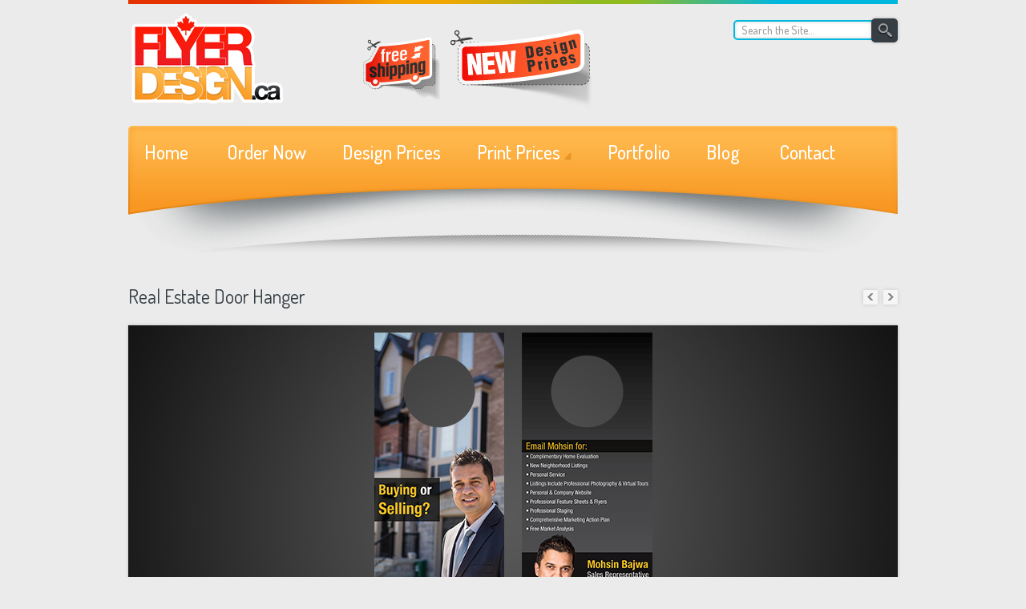

--- FILE ---
content_type: text/html; charset=UTF-8
request_url: https://flyerdesign.ca/portfolio/real-estate-door-hanger/
body_size: 5465
content:
    

<!DOCTYPE html>

<!--
#######################################
	- THE HEAD PART -
######################################
-->

<html><!-- <html lang="en-US" -->
<head>

	<!-- Basic Page Needs
  ================================================== -->
	<meta charset="utf-8">
	<title>Toronto Real Estate Door Hanger Design &amp; Printing - FlyerDesign.ca</title>
	
	<!--[if lt IE 9]>
		<script src="https://html5shim.googlecode.com/svn/trunk/html5.js"></script>
	<![endif]-->

	<meta http-equiv="Content-Type" content="text/html; charset=UTF-8" />
	<meta name="keywords" content="" />
	<meta name="description" content="FlyerDesign.ca provides design and printing services for flyers, business cards, brochures design. Free shipping to Ontario." />
	<meta name="robots" content="index, follow" />
	<meta name="SKYPE_TOOLBAR" content="SKYPE_TOOLBAR_PARSER_COMPATIBLE" />
	<meta http-equiv="X-UA-Compatible" content="IE=edge" />

	
	          
    <link rel="shortcut icon" href="https://flyerdesign.ca/wp/wp-content/themes/flyer-design/images/../images/favicon.png" type="image/png">     
	
	
     
<!-- This site is optimized with the Yoast SEO plugin v13.2 - https://yoast.com/wordpress/plugins/seo/ -->
<meta name="description" content="Real estate door hanger designed and printed for Toronto Real Estate Agent."/>
<meta name="robots" content="max-snippet:-1, max-image-preview:large, max-video-preview:-1"/>
<link rel="canonical" href="https://flyerdesign.ca/portfolio/real-estate-door-hanger/" />
<script type='application/ld+json' class='yoast-schema-graph yoast-schema-graph--main'>{"@context":"https://schema.org","@graph":[{"@type":"WebSite","@id":"https://flyerdesign.ca/#website","url":"https://flyerdesign.ca/","name":"FlyerDesign.ca","inLanguage":"en-US","description":"FlyerDesign.ca provides design and printing services for flyers, business cards, brochures design. Free shipping to Ontario.","potentialAction":{"@type":"SearchAction","target":"https://flyerdesign.ca/?s={search_term_string}","query-input":"required name=search_term_string"}},{"@type":"ImageObject","@id":"https://flyerdesign.ca/portfolio/real-estate-door-hanger/#primaryimage","inLanguage":"en-US","url":"https://flyerdesign.ca/wp/wp-content/uploads/2015/02/door-hanger-real-estate.jpg","width":"960","height":"470","caption":"Real Estate Door Hanger"},{"@type":"WebPage","@id":"https://flyerdesign.ca/portfolio/real-estate-door-hanger/#webpage","url":"https://flyerdesign.ca/portfolio/real-estate-door-hanger/","name":"Toronto Real Estate Door Hanger Design &amp; Printing - FlyerDesign.ca","isPartOf":{"@id":"https://flyerdesign.ca/#website"},"inLanguage":"en-US","primaryImageOfPage":{"@id":"https://flyerdesign.ca/portfolio/real-estate-door-hanger/#primaryimage"},"datePublished":"2015-02-27T14:30:12+00:00","dateModified":"2015-02-27T14:31:50+00:00","description":"Real estate door hanger designed and printed for Toronto Real Estate Agent."}]}</script>
<!-- / Yoast SEO plugin. -->

<link rel='dns-prefetch' href='//fonts.googleapis.com' />
<link rel='dns-prefetch' href='//s.w.org' />
		<script type="text/javascript">
			window._wpemojiSettings = {"baseUrl":"https:\/\/s.w.org\/images\/core\/emoji\/12.0.0-1\/72x72\/","ext":".png","svgUrl":"https:\/\/s.w.org\/images\/core\/emoji\/12.0.0-1\/svg\/","svgExt":".svg","source":{"concatemoji":"https:\/\/flyerdesign.ca\/wp\/wp-includes\/js\/wp-emoji-release.min.js?ver=5.3.20"}};
			!function(e,a,t){var n,r,o,i=a.createElement("canvas"),p=i.getContext&&i.getContext("2d");function s(e,t){var a=String.fromCharCode;p.clearRect(0,0,i.width,i.height),p.fillText(a.apply(this,e),0,0);e=i.toDataURL();return p.clearRect(0,0,i.width,i.height),p.fillText(a.apply(this,t),0,0),e===i.toDataURL()}function c(e){var t=a.createElement("script");t.src=e,t.defer=t.type="text/javascript",a.getElementsByTagName("head")[0].appendChild(t)}for(o=Array("flag","emoji"),t.supports={everything:!0,everythingExceptFlag:!0},r=0;r<o.length;r++)t.supports[o[r]]=function(e){if(!p||!p.fillText)return!1;switch(p.textBaseline="top",p.font="600 32px Arial",e){case"flag":return s([127987,65039,8205,9895,65039],[127987,65039,8203,9895,65039])?!1:!s([55356,56826,55356,56819],[55356,56826,8203,55356,56819])&&!s([55356,57332,56128,56423,56128,56418,56128,56421,56128,56430,56128,56423,56128,56447],[55356,57332,8203,56128,56423,8203,56128,56418,8203,56128,56421,8203,56128,56430,8203,56128,56423,8203,56128,56447]);case"emoji":return!s([55357,56424,55356,57342,8205,55358,56605,8205,55357,56424,55356,57340],[55357,56424,55356,57342,8203,55358,56605,8203,55357,56424,55356,57340])}return!1}(o[r]),t.supports.everything=t.supports.everything&&t.supports[o[r]],"flag"!==o[r]&&(t.supports.everythingExceptFlag=t.supports.everythingExceptFlag&&t.supports[o[r]]);t.supports.everythingExceptFlag=t.supports.everythingExceptFlag&&!t.supports.flag,t.DOMReady=!1,t.readyCallback=function(){t.DOMReady=!0},t.supports.everything||(n=function(){t.readyCallback()},a.addEventListener?(a.addEventListener("DOMContentLoaded",n,!1),e.addEventListener("load",n,!1)):(e.attachEvent("onload",n),a.attachEvent("onreadystatechange",function(){"complete"===a.readyState&&t.readyCallback()})),(n=t.source||{}).concatemoji?c(n.concatemoji):n.wpemoji&&n.twemoji&&(c(n.twemoji),c(n.wpemoji)))}(window,document,window._wpemojiSettings);
		</script>
		<style type="text/css">
img.wp-smiley,
img.emoji {
	display: inline !important;
	border: none !important;
	box-shadow: none !important;
	height: 1em !important;
	width: 1em !important;
	margin: 0 .07em !important;
	vertical-align: -0.1em !important;
	background: none !important;
	padding: 0 !important;
}
</style>
	<link rel='stylesheet' id='wp-block-library-css'  href='https://flyerdesign.ca/wp/wp-includes/css/dist/block-library/style.min.css?ver=5.3.20' type='text/css' media='all' />
<link rel='stylesheet' id='DONE_google_font-css'  href='https://fonts.googleapis.com/css?family=Dosis%3A400%2C500%2C600%2C700&#038;ver=5.3.20' type='text/css' media='all' />
<link rel='stylesheet' id='DONE_base_style-css'  href='https://flyerdesign.ca/wp/wp-content/themes/flyer-design/css/base.css?ver=5.3.20' type='text/css' media='all' />
<link rel='stylesheet' id='DONE_reset_style-css'  href='https://flyerdesign.ca/wp/wp-content/themes/flyer-design/css/reset.css?ver=5.3.20' type='text/css' media='all' />
<link rel='stylesheet' id='DONE_prettyphoto_style-css'  href='https://flyerdesign.ca/wp/wp-content/themes/flyer-design/css/prettyPhoto.css?ver=5.3.20' type='text/css' media='all' />
<link rel='stylesheet' id='DONE_style-css'  href='https://flyerdesign.ca/wp/wp-content/themes/flyer-design/css/screen.php?ver=5.3.20' type='text/css' media='all' />
<link rel='stylesheet' id='DONE_mediaelement_style-css'  href='https://flyerdesign.ca/wp/wp-content/themes/flyer-design/css/mediaelementplayer.min.css?ver=5.3.20' type='text/css' media='all' />
<script type='text/javascript' src='https://flyerdesign.ca/wp/wp-includes/js/jquery/jquery.js?ver=1.12.4-wp'></script>
<script type='text/javascript' src='https://flyerdesign.ca/wp/wp-includes/js/jquery/jquery-migrate.min.js?ver=1.4.1'></script>
<script type='text/javascript' src='https://flyerdesign.ca/wp/wp-content/themes/flyer-design/js/jquery.fh.plugins.min.js?ver=5.3.20'></script>
<script type='text/javascript' src='https://flyerdesign.ca/wp/wp-content/themes/flyer-design/js/jquery.fh.punchtip.js?ver=5.3.20'></script>
<script type='text/javascript' src='https://flyerdesign.ca/wp/wp-content/themes/flyer-design/js/jquery.fh.TwitterReader.js?ver=5.3.20'></script>
<script type='text/javascript' src='https://flyerdesign.ca/wp/wp-content/themes/flyer-design/js/jquery.fh.portfolio.js?ver=5.3.20'></script>
<script type='text/javascript' src='https://flyerdesign.ca/wp/wp-content/themes/flyer-design/js/jquery.fh.tpbackground.js?ver=5.3.20'></script>
<script type='text/javascript' src='https://flyerdesign.ca/wp/wp-content/themes/flyer-design/js/done_forms.php?ver=5.3.20'></script>
<script type='text/javascript' src='https://flyerdesign.ca/wp/wp-content/themes/flyer-design/js/FitVids.js?ver=5.3.20'></script>
<script type='text/javascript' src='https://flyerdesign.ca/wp/wp-content/themes/flyer-design/js/jquery.fh.revolution.min.js?ver=5.3.20'></script>
<script type='text/javascript' src='https://flyerdesign.ca/wp/wp-content/themes/flyer-design/js/screen.php?ver=5.3.20'></script>
<script type='text/javascript' src='https://flyerdesign.ca/wp/wp-content/themes/flyer-design/js/mediaelement-and-player.min.js?ver=5.3.20'></script>
<script type='text/javascript' src='https://flyerdesign.ca/wp/wp-content/themes/flyer-design/js/jquery.prettyPhoto.js?ver=5.3.20'></script>
<script type='text/javascript' src='https://flyerdesign.ca/wp/wp-content/themes/flyer-design/js/flowplayer-3.2.6.min.js?ver=5.3.20'></script>
<link rel='https://api.w.org/' href='https://flyerdesign.ca/wp-json/' />
<link rel="EditURI" type="application/rsd+xml" title="RSD" href="https://flyerdesign.ca/wp/xmlrpc.php?rsd" />
<link rel="wlwmanifest" type="application/wlwmanifest+xml" href="https://flyerdesign.ca/wp/wp-includes/wlwmanifest.xml" /> 
<meta name="generator" content="WordPress 5.3.20" />
<link rel='shortlink' href='https://flyerdesign.ca/?p=3363' />
<link rel="alternate" type="application/json+oembed" href="https://flyerdesign.ca/wp-json/oembed/1.0/embed?url=https%3A%2F%2Fflyerdesign.ca%2Fportfolio%2Freal-estate-door-hanger%2F" />
<link rel="alternate" type="text/xml+oembed" href="https://flyerdesign.ca/wp-json/oembed/1.0/embed?url=https%3A%2F%2Fflyerdesign.ca%2Fportfolio%2Freal-estate-door-hanger%2F&#038;format=xml" />
		<script type="text/javascript">
			var _statcounter = _statcounter || [];
			_statcounter.push({"tags": {"author": "admin"}});
		</script>
		 
</head>



<!--
#######################################
	- THE BODY PART -
######################################
-->
<body data-rsssl=1>
<!--body  class="portfolio-template-default single single-portfolio postid-3363"-->

	<!-- 
	###########################
		-  BACK TO TOP -
	###########################
	-->	
	<div id="backtotop"><div class="bttbg"></div></div>
	
	
	<!--
		##################################
			-	THE CONTAINER	-
		##################################
		-->
		<div class="container" id="content_container">
		
							
				<div id="content">			
							
							
							<div class="" id="header">
										
										
										
										<!--
										########################################################################
											-	SITE LOGO // TOPLINE // PHONE NUMBER // SEARCH FIELD	-
										########################################################################
										-->
										<div class="sitelogo"><a href="https://flyerdesign.ca"><div style="width:100%;height:100%;position:absolute;top:0px;left:0px;"></div></a></div>
										
										<div class="new-icons" style="float:left;margin-top:25px; margin-left:90px;"><a href="https://flyerdesign.ca/flyer-design-costs/"><img src="https://flyerdesign.ca/wp/wp-content/themes/flyer-design/images/new-icons.png" border="0" /></a></div>
									
										<div class="headright_holder">										
											<div id="search">
												<form method="get" action="https://flyerdesign.ca/">
													<input type="text" id="Form_Search" name="s" value="Search the Site..." class="InputBox" />
													<input type="submit" id="Form_Go" value="" class="Button" />
												</form>
											</div>
                                            <div class="clear"></div>
                                            <div style="float:left;">
                                            	<!--<img src="https://flyerdesign.ca/wp/wp-content/themes/flyer-design/images/toll-free.png">-->
                                            </div>
											<div class="clear"></div>
										</div>
										<div class="clear"></div>						
										
									
									<!--
									#########################################
										-	MENU NAVIGATION	-
									#########################################
									-->
										<div id="navholder"><div id="nav" class="left"><ul id="menu-main-menu" class="menu"><li id="menu-item-2846" class="menu-item menu-item-type-post_type menu-item-object-page menu-item-home"><a href="https://flyerdesign.ca/">Home</a><div class="arrow_menu"></div><div class="menu_subtitle">Start here!</div><div class="menudivider"></div></li>
<li id="menu-item-2860" class="menu-item menu-item-type-post_type menu-item-object-page"><a href="https://flyerdesign.ca/order/">Order Now</a><div class="arrow_menu"></div><div class="menu_subtitle">place an order</div><div class="menudivider"></div></li>
<li id="menu-item-3117" class="menu-item menu-item-type-post_type menu-item-object-page"><a href="https://flyerdesign.ca/flyer-design-costs/">Design Prices</a><div class="arrow_menu"></div><div class="menu_subtitle">best prices around</div><div class="menudivider"></div></li>
<li id="menu-item-2984" class="menu-item menu-item-type-custom menu-item-object-custom menu-item-has-children"><a href="#">Print Prices</a><div class="arrow_menu"></div><div class="menu_subtitle">saving you money</div><div class="menudivider"></div>
<ul class="sub-menu">
	<li id="menu-item-3400" class="menu-item menu-item-type-post_type menu-item-object-page"><a href="https://flyerdesign.ca/banner-stand-prices/">Banner Stand Prices</a></li>
	<li id="menu-item-2997" class="menu-item menu-item-type-post_type menu-item-object-page"><a href="https://flyerdesign.ca/brochure-printing-prices/">Brochure Printing Prices</a></li>
	<li id="menu-item-3001" class="menu-item menu-item-type-post_type menu-item-object-page"><a href="https://flyerdesign.ca/business-card-prices/">Business Card Prices</a></li>
	<li id="menu-item-3354" class="menu-item menu-item-type-post_type menu-item-object-page"><a href="https://flyerdesign.ca/door-hanger-printing-prices/">Door Hanger Prices</a></li>
	<li id="menu-item-2858" class="menu-item menu-item-type-post_type menu-item-object-page"><a href="https://flyerdesign.ca/flyer-printing-prices/">Flyer Printing Prices</a></li>
	<li id="menu-item-3038" class="menu-item menu-item-type-post_type menu-item-object-page"><a href="https://flyerdesign.ca/postcard-printing-prices/">Postcard Printing Prices</a></li>
</ul>
</li>
<li id="menu-item-2851" class="menu-item menu-item-type-post_type menu-item-object-page"><a href="https://flyerdesign.ca/portfolio/">Portfolio</a><div class="arrow_menu"></div><div class="menu_subtitle">our work</div><div class="menudivider"></div></li>
<li id="menu-item-2845" class="menu-item menu-item-type-post_type menu-item-object-page current_page_parent"><a href="https://flyerdesign.ca/blog/">Blog</a><div class="arrow_menu"></div><div class="menu_subtitle">our blog</div><div class="menudivider"></div></li>
<li id="menu-item-3442" class="menu-item menu-item-type-post_type menu-item-object-page"><a href="https://flyerdesign.ca/order/">Contact</a></li>
</ul></div></div>
									<div class="clear"></div>
															
									<script>
										subarrow_count=0;
										jQuery("#nav ul > li").each(function(){
											$this = jQuery(this);
											if($this.find(".arrow_menu").length){
												if(!$this.find("ul").length) $this.find(".arrow_menu,.menudivider").remove();
												subarrow_count++;
											}
										});
										jQuery(document).ready(function(){
											if(!subarrow_count) jQuery(".entering_holder").css("padding-top","80px");
										});
									</script>
												 
							</div>

					</div>														
							
							<div class="clear"></div>
							<div class="divide40"></div>

		<script type="text/javascript" src="https://apis.google.com/js/plusone.js"></script><script type="text/javascript" src="https://platform.twitter.com/widgets.js"></script><script type="text/javascript" src="https://assets.pinterest.com/js/pinit.js"></script>
													<div class="divide35"></div>
												<!--
						##############################
							- CONTENT -
						##############################
						-->
			
																		
						<div class="divide50"></div>
						
												
						
							<h3>Real Estate Door Hanger</h3>

							<!-- FULL PORTFOLIO ITEM -->

											

																			<div class="tp_teaser_navigation rightfloat">								
											<a href="https://flyerdesign.ca/portfolio/kids-lunch-flyer-design/"><div class="tp_teaser_left "></div></a>
											<a href="https://flyerdesign.ca/portfolio/construction-company-door-hanger/"><div class="tp_teaser_right "></div></a>
											<div class="clear"></div>
										</div>
									<!--	A BLOG WITH IMAGE	-->
									<div class="portfolio_full_holder">
										<div class="portfolio_mediaholder">
											<img class="blog_image" src="https://flyerdesign.ca/wp/wp-content/uploads/2015/02/door-hanger-real-estate.jpg">										</div>
										<div class="container_20p">
										<div class="topline"><h5 class="mb10">Real Estate Door Hanger</h5></div>
										<div class="subline">
												<div class="leftfloat"><span>February 27, 2015</span>
															</div> 															<div class="rightfloat">
																	<div class="leftfloat"><a href="https://flyerdesign.ca/category_portfolio/door-hangers/">Door Hangers</a></div>
																	<div class="fh-category leftfloat"></div>
															</div>
																												<div class="clear"></div>													<div class="divide20"></div>
										</div>
										
												<p>Real estate door hanger designed for Toronto Real Estate Agent.</p>
												
										
										<div class="divide5"></div>
										<!-- SHARE THE BLOG // SOCIAL SHARES -->
																					<!--div class="divide50"></div-->
											<div class="sharings_wrap">
																									<div class="sharings first shtwitter">
														<a href="http://twitter.com/share" class="twitter-share-button" data-url="https://flyerdesign.ca/portfolio/real-estate-door-hanger/" data-count="horizontal">Tweet</a> 
													</div> 				
																																		
													<div class="sharings shgoogleplus">
														<div class="g-plusone" href="https://flyerdesign.ca/portfolio/real-estate-door-hanger/" data-size="medium" data-count="true"></div>
													</div> 
																									
													<div class="sharings shpinterest">
														<a href="http://pinterest.com/pin/create/button/?url=https%3A%2F%2Fflyerdesign.ca%2Fportfolio%2Freal-estate-door-hanger%2F&media=https%3A%2F%2Fflyerdesign.ca%2Fwp%2Fwp-content%2Fuploads%2F2015%2F02%2Fdoor-hanger-real-estate.jpg&description=Real estate door hanger designed for Toronto Real Estate Agent." class="pin-it-button" count-layout="horizontal"><img border="0" src="//assets.pinterest.com/images/PinExt.png" title="Pin It" /></a>
													</div>
																									
													<div class="sharings first shfacebook">
														<div class="fb-like" data-href="https://flyerdesign.ca/portfolio/real-estate-door-hanger/" data-send="false" data-layout="button_count" data-width="250" data-show-faces="false" data-font="arial"></div>
														<div id="fb-root"></div>
													</div> 								
																		
												<div class="clear"></div>		
											</div>
											
																					<div class="clear"></div>
									</div><!-- END OF BLOG HERE -->
									
									<!-- Post Comments -->
						           	<!--
						           	        								 -->
						            <!-- Post Comments End -->
								
						</div>
	    					<div class="clear"></div>
					<div class="divide50 footerspace"></div>										
		</div>	
	</div>	
</div>
	<!--
	##########################
		-	FOOTER	-
	##########################
	-->
	
					
	<div class="footerholder">
		<div class="footer_container">
						<div class="three_fourth">
						<ul class="footersitemap"></ul>
						<div class="clear"></div>
						
						<!-- DIVIDER -->
						<div class="divide25"></div>
						<div class="pagedivider"></div>
						<div class="divide25"></div>
						
						<!-- ADDRESS -->
						<div class="leftfloat fh-pin">Printing and Shipping from the Greater Toronto Area.</div>
<div class="leftfloat fh-pen l25">Email: <a class="darkhover" href="mailto:info@flyerdesign.ca">info@flyerdesign.ca</a></div> 						<div class="clear"></div>
				</div>
				<div class="widget-1  last one_fourth lastcolumn" id="donecontactinfo-3"><h5 class="lowlight">We&#8217;re Social!</h5><div class="pagedivider"></div><div class="divide25"></div><ul class="socials"><li><a class="twitter soc" href="http://twitter.com/flyerdesignca" target="_blank"><div class="bg"></div><div class="tooltip">Twitter</div></a></li><li><a class="facebook soc" href="http://www.facebook.com/FlyerDesignCanada" target="_blank"><div class="bg"></div><div class="tooltip">Facebook</div></a></li></ul><div class="clear"></div></div>			<div class="clear"></div>
		</div>
		<div class="clear"></div>
		<div class="divide50"></div>
	</div>
		
	<div class="subfooterholder">
		<div class="subfooter_container">
			<div class="three_fourth" style="margin-top:5px">
				FlyerDesign.ca © 2020   |  Get your <a href="https://www.fuelsonline.ca">Propane Delivery</a> to southern Ontario and <a href="https://quicksavefuels.com">Halifax Furnace Fuel</a> in Nova Scotia.			</div>
			<div class="one_fourth lastcolumn">
				<a target="_blank" href="http://www.indev-media.com" title="Web Design Hamilton">Web Design Hamilton</a> <br> by indev-media.com			</div>
			<div class="clear"></div>
		</div>
	</div>
		
	<script>
  (function(i,s,o,g,r,a,m){i['GoogleAnalyticsObject']=r;i[r]=i[r]||function(){
  (i[r].q=i[r].q||[]).push(arguments)},i[r].l=1*new Date();a=s.createElement(o),
  m=s.getElementsByTagName(o)[0];a.async=1;a.src=g;m.parentNode.insertBefore(a,m)
  })(window,document,'script','//www.google-analytics.com/analytics.js','ga');

  ga('create', 'UA-45826525-2', 'flyerdesign.ca');
  ga('send', 'pageview');

</script>		<!-- Start of StatCounter Code -->
		<script>
			<!--
			var sc_project=6301149;
			var sc_security="2bd9683a";
			      var sc_invisible=1;
			var scJsHost = (("https:" == document.location.protocol) ?
				"https://secure." : "http://www.");
			//-->
					</script>
		
<script type="text/javascript"
				src="https://secure.statcounter.com/counter/counter.js"
				async></script>		<noscript><div class="statcounter"><a title="web analytics" href="https://statcounter.com/"><img class="statcounter" src="https://c.statcounter.com/6301149/0/2bd9683a/1/" alt="web analytics" /></a></div></noscript>
		<!-- End of StatCounter Code -->
		<script type='text/javascript' src='https://flyerdesign.ca/wp/wp-includes/js/wp-embed.min.js?ver=5.3.20'></script>
	</body>
</html>


--- FILE ---
content_type: text/html; charset=UTF-8
request_url: https://flyerdesign.ca/wp/wp-content/themes/flyer-design/js/screen.php?ver=5.3.20
body_size: 7491
content:

jQuery.noConflict();
jQuery.fn.css = jQuery.fn.cssOriginal;

/* #On Document Ready
================================================== */


/*
 Color animation jQuery-plugin
 http://www.bitstorm.org/jquery/color-animation/
 Copyright 2011 Edwin Martin <edwin@bitstorm.org>
 Released under the MIT and GPL licenses.
*/
(function(d){function i(){var b=d("script:first"),a=b.css("color"),c=false;if(/^rgba/.test(a))c=true;else try{c=a!=b.css("color","rgba(0, 0, 0, 0.5)").css("color");b.css("color",a)}catch(e){}return c}function g(b,a,c){var e="rgb"+(d.support.rgba?"a":"")+"("+parseInt(b[0]+c*(a[0]-b[0]),10)+","+parseInt(b[1]+c*(a[1]-b[1]),10)+","+parseInt(b[2]+c*(a[2]-b[2]),10);if(d.support.rgba)e+=","+(b&&a?parseFloat(b[3]+c*(a[3]-b[3])):1);e+=")";return e}function f(b){var a,c;if(a=/#([0-9a-fA-F]{2})([0-9a-fA-F]{2})([0-9a-fA-F]{2})/.exec(b))c=
[parseInt(a[1],16),parseInt(a[2],16),parseInt(a[3],16),1];else if(a=/#([0-9a-fA-F])([0-9a-fA-F])([0-9a-fA-F])/.exec(b))c=[parseInt(a[1],16)*17,parseInt(a[2],16)*17,parseInt(a[3],16)*17,1];else if(a=/rgb\(\s*([0-9]{1,3})\s*,\s*([0-9]{1,3})\s*,\s*([0-9]{1,3})\s*\)/.exec(b))c=[parseInt(a[1]),parseInt(a[2]),parseInt(a[3]),1];else if(a=/rgba\(\s*([0-9]{1,3})\s*,\s*([0-9]{1,3})\s*,\s*([0-9]{1,3})\s*,\s*([0-9\.]*)\s*\)/.exec(b))c=[parseInt(a[1],10),parseInt(a[2],10),parseInt(a[3],10),parseFloat(a[4])];return c}
d.extend(true,d,{support:{rgba:i()}});var h=["color","backgroundColor","borderBottomColor","borderLeftColor","borderRightColor","borderTopColor","outlineColor"];d.each(h,function(b,a){d.fx.step[a]=function(c){if(!c.init){c.a=f(d(c.elem).css(a));c.end=f(c.end);c.init=true}c.elem.style[a]=g(c.a,c.end,c.pos)}});d.fx.step.borderColor=function(b){if(!b.init)b.end=f(b.end);var a=h.slice(2,6);d.each(a,function(c,e){b.init||(b[e]={a:f(d(b.elem).css(e))});b.elem.style[e]=g(b[e].a,b.end,b.pos)});b.init=true}})(jQuery);


jQuery(document).ready(function() {	
		
	jQuery(".scalevid").fitVids();
		
	/* Responsive Select Menu */
	jQuery("#responsive-menu select").change(function() {
		window.location = jQuery(this).find("option:selected").val();
	});
	
	/*	INIT THE RESPONSIVE MENU HANDLING */
	menuHandler();
	
	
	/*	NAVIGATION INITALISATION  */
	initNav();
	
	/*	INIT QUOTES	*/
	jQuery('#quotes_carousel').each(function() {	
		initQuotes()
	});
	
	/*	INIT SEARCH FIELD */
	initSearchField();
	
	/*	INIT THE SITEMAP ACCORDIONS */
	initSiteMaps();
	

	/*	INIT LIGHTBOX	**/
	initLightboxPlugin();
	

	/*	INIT THE SOCIAL BUTTONS	*/
	initSocial();
	
	/*	TEASER ROTATOR INIT	*/
	initTeaserRotator();

	/*	Twitter ROTATOR INIT	*/
	initTwitter();
	
	/*	ACCORDION INIT	*/
	initAccordion();
	
	/*	Lightbox INIT	*/
	initLightboxPlugin();
	

	/*	TESTIMONIALS  */
	initTestimonials();
	
	/* FADE LISTS */
	listfades();
	
	/*	TABSINIT	*/
	tabsInit();
	
	/*	INIT POPULAR ITEMS  */
	widgetRotator();

	
	/*	PARTNERS MIDDLE	*/
	jQuery('.partners').each(function() {
			var pa=jQuery(this);
			
			pa.waitForImages(function() {
				var ww=0;
				jQuery(this).find('li').each(function() {
					ww=ww+jQuery(this).outerWidth(true);					
				});				
				pa.css({'width':ww+"px",'margin':'auto'});
				
			});
	});

	/* CALL AUDIO,VIDEO HTML5 PLAYER */
	initAudio();
	
	/* CALL FOOTERHANDLING */
	//footerHandler();
	
	/*	BACK TO TOP HANDLER	*/
	initGoToTop();
	
	// Hunt for Red Divider
		jQuery(".blog_subinfos").each(function(){
			jQuery(this).find(".blog_subinfos_divider:last").remove();
		});
		jQuery(".blogdivider:last").remove();
		jQuery(".sidebar .pagedivider:last").remove();
});

		//////////////////////
		//	INIT GO TO TOP //
		/////////////////////
		
		function initGoToTop() {
				var orig_scroll_height = jQuery(".footerholder").position().top - jQuery(window).height()-200;
				
				// fade in #top_button
				jQuery(function () {
					jQuery(window).scroll(function () {
						
						if (jQuery(this).scrollTop() > 100) {
							jQuery('#backtotop').addClass("showme");
						} else {
							jQuery('#backtotop').removeClass("showme");
						}
					});
			
					// scroll body to 0px on click
					jQuery('#backtotop').click(function () {
						
						jQuery('body,html').animate({
							scrollTop: 0
						},  400);
						return false;
					});
				});
				
				
				if (jQuery(window).scrollTop() > 100) 
							jQuery('#backtotop').addClass("showme");
		}
		

		////////////////////////
		// POPULAT ITEMS INIT //
		///////////////////////
		function widgetRotator() {
		
			jQuery('.widgetrotator').each(function() {
				var pitems = jQuery(this);
				var act = 0;
				pitems.find('>ul li').each(function(i) {
					var li = jQuery(this);
					if (i>1) {
						li.slideUp(0);
					}
				});
				
				var lb = pitems.find('.widget_left');
				var rb = pitems.find('.widget_right');
				
				lb.addClass("notinuse");
				rb.click(function() {
					if (act+2<pitems.find('>ul li').length) {
						pitems.find('>ul li:eq('+act+')').animate({'opacity':0},{duration:200,queue:false}).slideUp(200);					
						pitems.find('>ul li:eq('+(act+2)+')').animate({'opacity':1},{duration:200,queue:false}).slideDown(300);
						act=act+1;
						lb.removeClass('notinuse');
						if (act+2==pitems.find('>ul li').length) rb.addClass('notinuse');
					} else {
						rb.addClass('notinuse');
					}
					return false;
				});
				
				lb.click(function() {					
					 if (act>0) {
						act=act-1;					
						pitems.find('>ul li:eq('+(act+2)+')').animate({'opacity':0},{duration:200,queue:false}).slideUp(200);					
						pitems.find('>ul li:eq('+(act)+')').animate({'opacity':1},{duration:200,queue:false}).slideDown(300);
						rb.removeClass('notinuse');
						if (act==0) lb.addClass('notinuse');
					} 
					return false;
				
				});
			});
		}
		
		function initTwitter() {
			jQuery(".twitter_shortcode").each(function(){
				$this = jQuery(this);
				$this.twitterReader({
					user:$this.data("user"),
					count:$this.data("count")
				});
			});
		}	 

		
		//////////////
		//	QUOTES	//
		/////////////
		/*function initQuotes() {
						jQuery("#quotes_carousel").each(function() {
							var ca=jQuery(this);
							ca.find('li').each(function(i){
								var li=jQuery(this);
								li.css({'position':'absolute','top':'-30px', 'opacity':0,'display':'block'});
								
								if (i==0) { 
									li.addClass('selectedquote');	
									
									setTimeout(function() {
										var endt = ca.height() / 2 - ca.find('.selectedquote').height() / 2;
										
										ca.find('.selectedquote').css({'top':'40px','opacity':0}).animate({'top':endt+'px','opacity':1},{duration:700,queue:false});
										setTimeout(function() {
											
											var actli=ca.find('.selectedquote').index();
											var nextli=actli+1;
											if (nextli==ca.find('li').length) nextli=0;									
											ca.find('.selectedquote').addClass('oldquote').removeClass('selectedquote')
											ca.find('li:eq('+nextli+')').addClass('selectedquote');
										},10);							
									},1000);
									
								}
							});
							
							setInterval(function() {
								
								var endt = ca.height() / 2 - ca.find('.selectedquote').height() / 2;
								ca.find('.oldquote').animate({'top':'50px','opacity':0},{duration:400,queue:false});
								ca.find('.selectedquote').css({'top':'40px'}).animate({'top':endt+'px','opacity':1},{duration:700,queue:false});
								
								
								setTimeout(function() {
									
									var actli=ca.find('.selectedquote').index();
									var nextli=actli+1;
									if (nextli==ca.find('li').length) nextli=0;									
									ca.find('.selectedquote').addClass('oldquote').removeClass('selectedquote')
									ca.find('li:eq('+nextli+')').addClass('selectedquote');
								},10);
								
							},6000);
						});
				}
	*/
		//////////////////////
		//	INIT ACCORDION	//
		/////////////////////
		function initAccordion() {
			jQuery('.accordion-item').each(function(i) {
				var item=jQuery(this);
				item.find('.togglecontent').slideUp(0);
				item.find('.accordion_down, .accordionopen').click(function() {
					var displ = item.find('.togglecontent').css('display');
					item.closest('ul').find('.toggleswitch').each(function() {
						var li = jQuery(this).closest('li');
						li.find('.togglecontent').slideUp(300);
						li.find('.toggleswitch').removeClass("selected");
						li.removeClass('highlight');
					});
					if (displ=="block") {
						item.find('.togglecontent').slideUp(300) 
						item.find('.toggleswitch').removeClass("selected");
						item.removeClass('highlight');
					} else {
						item.find('.togglecontent').slideDown(300) 
						item.find('.toggleswitch').addClass("selected");
						item.addClass('highlight');
					}
				});
			});
		}


		
		
		
			//////////////////////////////////
			//	SEARCH PREV LI IN THE LIST //
			////////////////////////////////
			function searchPrevTeaser(li) {
							
							var ul=li.closest('ul');
							var item=ul.find('li:last-child');
							var lix = li.index();
							
							if (li.index() == ul.find('li:first-child').index()) lix=999;
							
							
							ul.find('li').each(function() {				
									
									if (lix>jQuery(this).index() && jQuery(this).find('.pmore')) {
										item=jQuery(this);							
									}				
							});
							
							
							if (item.find('.pmore').length>0) {		
								var pd = jQuery('#portfolio_details .tochange');
								pd.animate({'opacity':0},{duration:250});
								setTimeout(function() {
										item.find('.pmore').click();
										pd.animate({'opacity':1},{duration:250});					
								},300);
								
							} else {					
								searchPrevTeaser(item);
							}
			}
			
			
			//////////////////////////////////
			//	SEARCH NEXT LI IN THE LIST //
			////////////////////////////////
			function searchNextTeaser(li) {
						var ul=li.closest('ul');
						var item=ul.find('li:first-child');
						var lix = li.index();
						var gotit=0;				
						if (li.index() == ul.find('li:last-child').index()) lix=-1;
						
						
						ul.find('li').each(function() {
							if (gotit==0) {								
								if (lix<jQuery(this).index() && jQuery(this).find('.pmore')) {
									item=jQuery(this);
									gotit=1;
								}
							}
						});
						
						
																		
						if (item.find('.pmore').length>0) {		
							var pd = jQuery('#portfolio_details .tochange');
							pd.animate({'opacity':0},{duration:250});
							setTimeout(function() {	
								item.find('.pmore').click();
								pd.animate({'opacity':1},{duration:250});					
							},300);
						} else {					
							searchNextTeaser(item);
						}
			}
			
		
		
		
		//////////////////////////////
		//	INIT THE TEASER ROTATOR	//
		//////////////////////////////
		function initTeaserRotator() {
			jQuery('.tp_teaser').each(function() {
				
				var item=jQuery(this);
				//item.find('ul').addClass('listfade-img');
				
				var amount_per_page=4;
				
				if (item.hasClass('one_per_page'))
					amount_per_page=1;
				else
					if (item.hasClass('four_per_page')) 
						amount_per_page=4;
					else
						if (item.hasClass('two_per_page')) 
							amount_per_page=2;
						else
							if (item.hasClass('three_per_page')) 
								amount_per_page=3;
				
				// SAVE SOME INFO ABOUT THE SLIDER
				item.data('maxentry',item.find('ul:first >li').length);				
				item.data('pos',0);
				item.data('step',item.find('ul:first >li:first').outerWidth(true));
				
				var ul = item.find('ul:first');
				var lbutton = item.find('.tp_teaser_left');
				var rbutton = item.find('.tp_teaser_right');	
				var cbutton = item.find('.tp_teaser_close');				
				
				var pos = item.data('pos');
						var maxentry = item.data('maxentry');						
						item.data('step',item.find('ul:first >li:first').outerWidth(true));
						var step = item.data('step');
						ul.stop();
						ul.cssAnimate({'left':(0-(pos*step))+"px"},{duration:300,queue:false});
				
				// IF WINDOW IS RESIZED, THEN SLIDES NEED TO BE MOVED INTO THE RIGHT POSITION
				jQuery(window).resize(function() {					
					clearTimeout(item.data('resized'));
					item.data('resized',setTimeout(function() {
						var pos = item.data('pos');
						var maxentry = item.data('maxentry');						
						item.data('step',item.find('ul:first >li:first').outerWidth(true));
						var step = item.data('step');
						ul.stop();
						if (pos==maxentry-1) pos=pos-1;
						if (pos<0) pos=0;
						ul.cssAnimate({'left':(0-(pos*step))+"px"},{duration:300,queue:false});
						rbutton.removeClass('notinuse');
					},200));
					
				});

				item.find('.tp_teaser_rotator li').hover(function() {
					jQuery(this).find('.fullcover').height(jQuery(this).find('img:first').height());
				});
				
				
				var pd = jQuery('#portfolio_details');
				
				lbutton.click(function() {
					if (pd.css('display') != 'block') {
						var pos = item.data('pos');
						var maxentry = item.data('maxentry');
						var step = item.data('step');
						
						pos = pos - 1;
						if (pos<=0) {
							pos =0;
							lbutton.addClass('notinuse');
						}
						rbutton.removeClass('notinuse');
						item.data('pos',pos);
						
						ul.stop();
						ul.cssAnimate({'left':(0-(pos*step))+"px"},{duration:300,queue:false});
					} else {
						var ull = ul.position().left;
						var lil = ul.find('li.selected').position().left;

						searchPrevTeaser(ul.find('li.selected'));	
						
						if (ull+lil<0) {
							var pos = item.data('pos');
							var maxentry = item.data('maxentry');
							var step = item.data('step');						
							pos = pos - 1;
							if (pos<0) {								
								pos = maxentry-amount_per_page;		
							}							
							item.data('pos',pos);							
							ul.stop();
							ul.cssAnimate({'left':(0-(pos*step))+"px"},{duration:300,queue:false});
						}
						
						if (ull+lil>960) {
							
							var pos = item.data('pos');
							var maxentry = item.data('maxentry');
							var step = item.data('step');						
							pos = maxentry-amount_per_page;							
							item.data('pos',pos);							
							ul.stop();
							ul.cssAnimate({'left':(0-(pos*step))+"px"},{duration:300,queue:false});
						}
					}
					
				});
				
				rbutton.click(function() {
					if (pd.css('display') != 'block') {
						var pos = item.data('pos');
						var maxentry = item.data('maxentry');
						var step = item.data('step');
						
						pos = pos + 1;
						var napp = amount_per_page;
						if (jQuery(window).width()<462) napp = 1;
						
						
						if (pos>=maxentry-napp) {					
							pos=maxentry-napp;
							rbutton.addClass('notinuse');
						}
						lbutton.removeClass('notinuse');
						item.data('pos',pos);
						ul.stop();
						ul.cssAnimate({'left':(0-(pos*step))+"px"},{duration:300,queue:false});
					} else {					
						searchNextTeaser(ul.find('li.selected'));	
						var ull = ul.position().left;
						var lil = ul.find('li.selected').position().left;
						
						if (lil>730) {
							
							var pos = item.data('pos');
							var maxentry = item.data('maxentry');
							var step = item.data('step');						
							pos=pos+1;
							if (pos > maxentry-amount_per_page) pos=0;							
							item.data('pos',pos);							
							ul.stop();
							ul.cssAnimate({'left':(0-(pos*step))+"px"},{duration:300,queue:false});
						}
					}
				});
				
				
				cbutton.click(function() {
					cbutton.removeClass('showen');
					pd.fadeOut(300);
					ul.find('li').each(function() {
						var li=jQuery(this);
						li.animate({'opacity':1},{duration:200,queue:false});
						li.removeClass('notclickable');
						li.removeClass('selected');
						pd.find('.portfolio_detail_mediaholder').html('');
					});
					item.addClass("hoverable");
				});
				
				jQuery('#portfolio_details_mask').each(function() {
					var mask=jQuery(this);
					setInterval(function() {
						mask.stop();
						var newh = pd.height() + 50;
						if (pd.css('display') == "none") newh =0;						
						mask.animate({'height':(newh)+"px"},{duration:200,queue:false});
					},100);
				});
				
				//	-	CLICKIN ON THE MORE BUTTON WILL OPEN SOME EXTRA DETAIL VEIW	-	//
				item.find('.tp_teaser_rotator ul >li').each(function() {
					
					var li=jQuery(this);										
					var button=li.find('.viewproject');
								
								button.click(function() {
										
										if (jQuery(this).find('a').data('href') !=true) {
											item.removeClass('hoverable');
											rbutton.removeClass('notinuse');
											lbutton.removeClass('notinuse');										
											cbutton.addClass('showen');
											
											var button=jQuery(this);
											var li=button.closest('li');						
											
											// UNCLICKABLE LI SIBLINGS
											li.closest('ul').find('li').each(function() {
												var mli = jQuery(this);							
												mli.removeClass('selected');
												mli.animate({'opacity':0.3},{duration:200,queue:false});
												mli.addClass('notclickable');
											});
											li.animate({'opacity':1},{duration:200,queue:false});
											li.removeClass('notclickable');
											li.addClass('selected');
											
											// ADD THE DETAIL INFORMATIONS TO THE DETAIL WINDOW
											
											setTimeout(function() {
												pd.find('.portfolio_detail_mediaholder').html(li.data('media'));
												jQuery('.portfolio_detail_mediaholder audio,.portfolio_detail_mediaholder video').mediaelementplayer({
													pluginPath: 'https://flyerdesign.ca/wp/wp-content/themes/flyer-design/js/',													
													flashName: 'flashmediaelement.swf',													
													silverlightName: 'silverlightmediaelement.xap',
													success: function(player, node) {
														jQuery('#' + node.id + '-mode').html('mode: ' + player.pluginType);
													}
												});
												if (pd.find('.portfolio_detail_mediaholder').find('audio').length>0) {
													pd.find('.portfolio_detail_mediaholder').addClass('audiopreview');
													pd.find('.portfolio_detail_info_holder').addClass('audiopreview');
												} else {
													pd.find('.portfolio_detail_mediaholder').removeClass('audiopreview');
													pd.find('.portfolio_detail_info_holder').removeClass('audiopreview');
												}
											},200);
																					
												
											pd.find('.topline').html(li.data('title'));
											
											pd.find('.subline').html(li.data('subline'));
											
											pd.find('#detail_innerhtml').html(li.data('innerhtml'));
											
											
											// WAIT FOR THE LOADING OF THE BIG IMAGE
											pd.waitForImages(
												function() {  
													setTimeout(function() {pd.fadeIn(300);},50);
													
													jQuery('body,html').animate({ scrollTop: (jQuery('#portfolio_details_mask').offset().top - 50)+"px" }, { duration: 500});
												});
											return false;
										}
									});
				});
			});
		}
	
	
		////////////////////////////////
		// INITIALISATION OF LIGHTBOX //
		///////////////////////////////
		function initLightboxPlugin() {
			jQuery("a[rel^='prettyPhoto']").prettyPhoto({overlay_gallery: false,social_tools:false});		
			
			jQuery("body").find('.tp_teaser_imgholder').each(function() {
				var thi=jQuery(this);
				var ht= thi.find('p').html();
				
				thi.find('p').remove();
				thi.append(ht);
				thi.waitForImages(function() {
					
					thi.height(thi.find('img:first').height());
					
				});
				
			});
			
		}

		
	

		///////////////////////
		// INIT SEARCH FIELD //
		//////////////////////
		function initSearchField() {
			// Check the Search value on Standard 
				jQuery(".reply-form .inputbox,.contactform .inputbox, .contactform .textbox, #Form_Search, #commentfields .inputbox, #commentfields .InputBox, #commentfields .TextBox").each(function() {
					var field=jQuery(this);
					field.data('standard',field.val());
				});
				
				
				jQuery(".reply-form .inputbox, .contactform .inputbox, .contactform .textbox, #Form_Search, #commentfields .inputbox,#commentfields .InputBox, #commentfields .TextBox").focus(function(){
					var $this = jQuery(this); 
					$this.val($this.val()== $this.data('standard') ? "" : $this.val());
				});
				jQuery(".reply-form .inputbox, .contactform .inputbox, .contactform .textbox, #Form_Search, #commentfields .inputbox,#commentfields .InputBox, #commentfields .TextBox").blur(function(){
					var $this = jQuery(this); 
					$this.val($this.val()== "" ? $this.data('standard') : $this.val());
				});
		}

		


		//////////////////////////////				
		// NAVIGATION INITALISATION //
		//////////////////////////////
		function initNav() {
			
			var nav = jQuery('#nav');
			nav.find('ul li ul').each(function() {
				var li=jQuery(this).find('>li').last();				
				
			});
			
			nav.find('ul li ul').each(function(i) {
				
				var ul =jQuery(this);				
				
				ul.data('height',ul.height());
				ul.animate({'height':'0px'},{duration:230,queue:false});
				
				//ul.slideUp(0);
			});
			
			
					
			
			/*	NAVIGATION */
			nav.find(' li').each(function() {				
				
				jQuery(this).hover(
					function() {
						
						var ul=jQuery(this).find('ul:first');
						ul.stop();

						clearTimeout(ul.data('timeout'));
						clearTimeout(ul.data('timeout2'));												
						ul.css({'display':'block'});
						setTimeout(function() {
							var newh=0;
							ul.find('>li').each(function() {
								newh=newh+jQuery(this).outerHeight();
							});

							ul.data('height',newh);
							ul.stop();
							ul.animate({'height':ul.data('height')+"px",'opacity':1.0},{duration:180,queue:false});
						},50);
						ul.animate({'height':ul.data('height')+"px",'opacity':1.0},{duration:230,queue:false});
						
						
					},
					function() {
						var ul=jQuery(this).find('ul:first');						
						ul.stop();
						//li.delay(100).slideUp(230);
						//clearTimeout(li.data('timeout'));
						ul.data('timeout',setTimeout(function() {
							ul.animate({'height':"0px",'opacity':0},{duration:230,queue:false});
							ul.data('timeout2',setTimeout(function() {ul.css({'display':'none'})},230));
						},100));
						
						
						
					});
			});
		}

		
		
		
		
		
		
		

		
		
		/*********************/
		/*	Footer Handler	*/
		/********************/
		function footerHandler() {	
			jQuery('#content_container #content').append('<div class="sixteen columns"><div style="height:2px; width:100%;" id="footerjustify"></div></div>');
			
			
			jQuery(window).resize(function() {								
				organiseBgs();				
			});
			
			setInterval(function() {
				organiseBgs();					
			},100);
		}

		
		
		/**************************
			-	List Fade	-
		***************************/

			function listfades() {				
				 jQuery('.listfade').find('>li').each(function() {
				 	
				  var li=jQuery(this);
				  li.hover(function() {				
								var li=jQuery(this);        
								li.addClass('listover');
								li.find('img:first').addClass('listovereffect');							
								li.closest('ul').find('>li').each(function(i) {
									
										var lis = jQuery(this);
										lis.stop();
										if (!lis.hasClass('listover'))
											lis.animate({opacity:0.3},{duration:300,queue:false});
										else
											lis.animate({opacity:1},{duration:300,queue:false});
								}); 
							},
							function() {
										var li=jQuery(this);        
										li.removeClass('listover');
										li.find('img:first').removeClass('listovereffect');
										li.siblings().each(function() {
										 var lis = jQuery(this);
										 lis.stop();
										 lis.animate({opacity:1},{duration:300,queue:false});
										});
										
										li.stop();     
										li.animate({opacity:1},{duration:300,queue:false});
									   });
							});
							
							
				 jQuery('.listfade-img').find('>li').each(function() {
				 	
				  var li=jQuery(this);
				  li.hover(function() {				
								var li=jQuery(this);        
								li.addClass('listover');
								li.find('img:first').addClass('listovereffect');							
								li.closest('ul').find('>li').each(function(i) {
									
										var lis = jQuery(this);
										lis.stop();
										if (!lis.hasClass('listover'))
											lis.find('img:first').animate({opacity:0.3},{duration:300,queue:false});
										else
											lis.find('img:first').animate({opacity:1},{duration:300,queue:false});
								}); 
							},
							function() {
										var li=jQuery(this);        
										li.removeClass('listover');
										li.find('img:first').removeClass('listovereffect');
										li.siblings().each(function() {
										 var lis = jQuery(this);
										 lis.stop();
										 lis.find('img:first').animate({opacity:1},{duration:300,queue:false});
										});
										
										li.stop();     
										li.find('img:first').animate({opacity:1},{duration:300,queue:false});
									   });
							});
			}

		//////////////////////////////////////////////////////////
		// PUT THE FOOTER,CONTAINER ETC. IN THE RIGHT POSITION //
		/////////////////////////////////////////////////////////
		function organiseBgs() {

		
					var mainh = jQuery('#content_container').outerHeight();																									
					var footer = jQuery('#footer');
					var footerh = footer.outerHeight();
					var subfooterh = jQuery('#sub_footer').outerHeight();										
					var windowh = jQuery(window).height();							
					var fj = jQuery('#footerjustify');
					var fjh = fj.height();
					
					var dif = windowh - (footerh + 100 + subfooterh + mainh);
					
					
					if (jQuery('body').data('fjanimateon') != 1) {
						if (dif>0 && (dif-fjh)>1) {						
							
							jQuery('body').data('fjanimateon',1);
							fj.animate({'height':dif+"px"},{duration:600,queue:false,complete:function() {jQuery('body').data('fjanimateon',0);}});						
						} 
						
						if (dif<0) {
							
							fj.stop();
							jQuery('body').data('fjanimateon',1);
							fj.animate({'height':"0px"},{duration:600,queue:false,complete:function() {jQuery('body').data('fjanimateon',0);}});						
						}
					}
										
		}
		
	
		//////////////////
		//	INITSOCIAL //
		/////////////////
		function initSocial() {
			var socwidth=0;
			var amount = jQuery('body').find('.socials li').length;
			jQuery('body').find('.socials li').each(function(i) {
				socwidth = socwidth + jQuery(this).width();
			});
			//socwidth = socwidth + ((amount)*10)
			
			jQuery('body').find('.soc').each(function() {
				
				var tt=jQuery(this).find(' .tooltip');
				
				
				tt.css({'left':(-7-(tt.width()/2))+"px"});
				setTimeout(function() {
						
						tt.css({'left':(-7-(tt.width()/2))+"px"});
					},500);
				
				var tt = jQuery(this);			
				tt.hover(function() {
						var tt=jQuery(this).find(' .tooltip');
						tt.css({'left':(-7-(tt.width()/2))+"px"});
						
					},function() {});
			})
			
			
			var socials= jQuery('body').find('.socials');				
			//socials.width(socwidth);
			
			
			
		}
		
		
		
		
		
		
			
				
			//////////////////////////
			//	MENU HANDLER  	    //
			//////////////////////////
			function menuHandler() {

				var defpar = jQuery('#nav').parents().length;

				
				/*jQuery('#nav ul >li >a').each(function() { 
						
						jQuery(this).text(jQuery(this).text().toUpperCase());
				});*/
				
				jQuery('#nav li >a').each(function() {
					var a=jQuery(this);
					var par= a.parents().length-defpar -3;				
							
					
					if (par==0)
						var newtxt=jQuery("<div>"+a.text()+"</div>").text();
					else
						if (par==2)
							var newtxt=jQuery("<div>&nbsp;&nbsp;&nbsp;"+a.text()+"</div>").text();
						else
							if (par==4)
								var newtxt=jQuery("<div>&nbsp;&nbsp;&nbsp;&nbsp;&nbsp;&nbsp;"+a.text()+"</div>").text();
					
					 jQuery('#responsive-menu select').append(new Option(newtxt,a.attr('href')) );
				});
				

				
				var aktmenu=jQuery('.current_page_item a:first').text();
				jQuery('#responsive-menu-button').html(aktmenu);
				
				
				
				var deviceAgent = navigator.userAgent.toLowerCase();
				var agentID = deviceAgent.match(/(iphone|ipod|ipad)/);
				if (agentID) {		
					jQuery('#responsive-menu select').addClass('apple');	 
				} 
				
				
			}

			
			
			
			
			//////////////////////////
			//	INIT THE SITEMAPS	//
			//////////////////////////
			function initSiteMaps() {
				
				var defpar = jQuery('#nav').parents().length;
					
				jQuery('#nav ul:first>li >a').each(function() {
					var a=jQuery(this);					
					var child = a.parent().find('ul').length;
					var newtxt=a.text().toLowerCase();
					newtxt = newtxt.charAt(0).toUpperCase() + newtxt.slice(1);
					
					jQuery('.footersitemap').each(function(i) {
						
						var ul=jQuery(this);
						if (child>0)  {
							ul.append('<li class="toplevelsitemap latestmapli"><a href="'+a.attr('href')+'">'+newtxt+'</a><div class="subs"><ul class="submenus"></ul></div></li>');
							var latest=ul.find('.latestmapli');
							latest.removeClass('latestmapli');
							latest = latest.find('.submenus');
							a.parent().find('ul:first>li >a').each(function() {
								var a2=jQuery(this);					
								var child = a2.parent().find('ul').length;
								var newtxt=a2.text();								
								latest.append('<li><a href="'+a2.attr("href")+'">'+newtxt+'</a></li>');
							});
							
						} else {
							ul.append('<li class="toplevelsitemap"><a href="'+a.attr('href')+'">'+newtxt+'</a></li>');
						}
					});
					
				});		

				jQuery('.footersitemap .submenus').each(function(i) {
					var ul=jQuery(this);
					var ulh = ul.find('li').length * 28;
					ul.css({'top':(-50-ulh)+"px"});					
					
				});
			}
			
			//////////////////////////////
			//	INIT THE TESTIMONIALS	//
			/////////////////////////////
			function initTestimonials() {
				jQuery('.tp_testimonials').each(function() {
					
					var test=jQuery(this);
					var ul=test.find('ul:first');
					var lbutton = test.find('.tp_testimonials_left');
					var rbutton = test.find('.tp_testimonials_right');
					pos=0;					
					var maxe = test.find('ul >li').length;					
					
					
					// IF WINDOW IS RESIZED, THEN SLIDES NEED TO BE MOVED INTO THE RIGHT POSITION
					jQuery(window).resize(function() {					
						clearTimeout(test.data('resized'));
						test.data('resized',setTimeout(function() {
							test.find('ul >li').each(function(i) {
								var li=jQuery(this);	
								if (i!=pos) {
									li.animate({'opacity':0});
								} else {
									li.animate({'opacity':1});
									ul.animate({'height':li.outerHeight()+"px"},{duration:300});
								}
							});
							
						},200));
						
					});
					
					
					test.find('ul >li').each(function(i) {
						var li=jQuery(this);	
						if (i!=0) {
							li.animate({'opacity':0});
						} else {
							li.animate({'opacity':1});
							ul.animate({'height':li.outerHeight()+"px"},{duration:300});
						}
						
					});
					
					lbutton.click(function() {
						
						pos=pos-1;
						if (pos<0) pos=maxe-1;
						test.find('ul >li').each(function(i) {
							var li=jQuery(this);							
							li.stop();
							if (i!=pos) {
								li.animate({'left':'400px','opacity':0},{duration:300});
							 } else { 							
								li.css({'left':'-400px','opacity':0});
								li.animate({'left':'0px','opacity':1},{duration:300});			
								ul.animate({'height':li.outerHeight()+"px"},{duration:300});
							}
						});
					});
					
					rbutton.click(function() {
						
						pos=pos+1;
						if (pos==maxe) pos=0;
						test.find('ul >li').each(function(i) {
							var li=jQuery(this);							
							li.stop();
							if (i!=pos) {
								li.animate({'left':'-400px','opacity':0},{duration:300});
							 } else { 							
								li.css({'left':'400px','opacity':0});
								li.animate({'left':'0px','opacity':1},{duration:300});			
								ul.animate({'height':li.outerHeight()+"px"},{duration:300});
							}
						});
					});
					
				});
			}

function initAudio(){
		jQuery('audio,video').mediaelementplayer({
				pluginPath: 'https://flyerdesign.ca/wp/wp-content/themes/flyer-design/js/',
				// name of flash file
				flashName: 'flashmediaelement.swf',
				// name of silverlight file
				silverlightName: 'silverlightmediaelement.xap',
				success: function(player, node) {
					jQuery('#' + node.id + '-mode').html('mode: ' + player.pluginType);
				}
			});
}

/*
* Skeleton V1.1
* Copyright 2011, Dave Gamache
* www.getskeleton.com
* Free to use under the MIT license.
* http://www.opensource.org/licenses/mit-license.php
* 8/17/2011
*/
jQuery('body').on('click', 'ul.tabs > li > a', function(e) {

    //Get Location of tab's content
    var contentLocation = $(this).attr('href');

    //Let go if not a hashed one
    if(contentLocation.charAt(0)=="#") {

        e.preventDefault();

        //Make Tab Active
        $(this).parent().siblings().children('a').removeClass('active');
        $(this).addClass('active');

        //Show Tab Content & add active class
        $(contentLocation).show().addClass('active').siblings().hide().removeClass('active');

    }
});

function tabsInit() {
 
 /*
 * Skeleton V1.1
 * Copyright 2011, Dave Gamache
 * www.getskeleton.com
 * Free to use under the MIT license.
 * http://www.opensource.org/licenses/mit-license.php
 * 8/17/2011
 */
 
 /* Tabs Activiation
 ================================================== */

 var tabs = jQuery('ul.tabs');

 tabs.each(function(i) {

  //Get all tabs
  var tab = jQuery(this).find('> li > a');
  tab.click(function(e) {

   //Get Location of tab's content
   var contentLocation = jQuery(this).attr('href');

   //Let go if not a hashed one
   if(contentLocation.charAt(0)=="#") {

    e.preventDefault();

    //Make Tab Active
    tab.removeClass('active');
    jQuery(this).addClass('active');

    //Show Tab Content & add active class
    jQuery(contentLocation).show().addClass('active').siblings().hide().removeClass('active');

   }
  });
 }); 
}

jQuery(window).load(function(){
	(function(d, s, id) {
				if(jQuery(".fb-like").length)  {
				  var js, fjs = d.getElementsByTagName(s)[0];
				  if (d.getElementById(id)) return;
				  js = d.createElement(s); js.id = id;
				  js.src = "//connect.facebook.net/en_US/all.js#xfbml=1&appId=162252937201892";
				  fjs.parentNode.insertBefore(js, fjs);
				}  
	}(document, 'script', 'facebook-jssdk'));
});

--- FILE ---
content_type: text/html; charset=utf-8
request_url: https://accounts.google.com/o/oauth2/postmessageRelay?parent=https%3A%2F%2Fflyerdesign.ca&jsh=m%3B%2F_%2Fscs%2Fabc-static%2F_%2Fjs%2Fk%3Dgapi.lb.en.OE6tiwO4KJo.O%2Fd%3D1%2Frs%3DAHpOoo_Itz6IAL6GO-n8kgAepm47TBsg1Q%2Fm%3D__features__
body_size: 161
content:
<!DOCTYPE html><html><head><title></title><meta http-equiv="content-type" content="text/html; charset=utf-8"><meta http-equiv="X-UA-Compatible" content="IE=edge"><meta name="viewport" content="width=device-width, initial-scale=1, minimum-scale=1, maximum-scale=1, user-scalable=0"><script src='https://ssl.gstatic.com/accounts/o/2580342461-postmessagerelay.js' nonce="I0Hv5rWvJpgIXoYyqDOdCg"></script></head><body><script type="text/javascript" src="https://apis.google.com/js/rpc:shindig_random.js?onload=init" nonce="I0Hv5rWvJpgIXoYyqDOdCg"></script></body></html>

--- FILE ---
content_type: text/css
request_url: https://flyerdesign.ca/wp/wp-content/themes/flyer-design/css/base.css?ver=5.3.20
body_size: 907
content:
/* Table of Content
==================================================
	#Reset & Basics
	#Basic Styles
	#Site Styles
	#Typography
	#Links
	#Lists
	#Images
	#Buttons
	#Tabs
	#Forms
	#Misc */


/* #Reset & Basics (Inspired by E. Meyers)
================================================== */
	html, body, div, span, applet, object, iframe, h1, h2, h3, h4, h5, h6, p, blockquote, pre, a, abbr, acronym, address, big, cite, code, del, dfn, em, img, ins, kbd, q, s, samp, small, strike, strong, sub, sup, tt, var, b, u, i, center, dl, dt, dd, ol, ul, li, fieldset, form, label, legend, table, caption, tbody, tfoot, thead, tr, th, td, article, aside, canvas, details, embed, figure, figcaption, footer, header, hgroup, menu, nav, output, ruby, section, summary, time, mark, audio, video {
		
		margin: 0;
		padding: 0;
		border: 0;
		font-size: 100%;
		font: inherit;
		vertical-align: baseline; }
	article, aside, details, figcaption, figure, footer, header, hgroup, menu, nav, section {
		display: block; }
	body {
		line-height: 1; }
	ol, ul {
		list-style: none; }
	blockquote, q {
		quotes: none; }
	blockquote:before, blockquote:after,
	q:before, q:after {
		content: '';
		content: none; }
	table {
		border-collapse: collapse;
		border-spacing: 0; }
	

/* #Basic Styles
================================================== */
	body {
		background: #fff;
		font: 14px/21px "HelveticaNeue", "Helvetica Neue", Helvetica, Arial, sans-serif;
		color: #444;
		-webkit-font-smoothing: antialiased; /* Fix for webkit rendering */
		-webkit-text-size-adjust: 100%;
 }


/* #Typography
================================================== */
	
	.bold	{	font-weight:700}
	
	
	  	  
	
	p {  font-family: 'Dosis', Arial, Helvetica, Arial, sans-serif; font-size:14px; color:#9c9fa2; line-height:19px; margin-bottom:10px !important; }
	p.small	{	font-size:11px; line-height:14px;}
	
	.highlight 	 {	color:#363e44}
	.lowlight	 {	color:#9c9fa2;}
	
	
	
	p img { margin: 0; }
	p.lead { font-size: 21px; line-height: 27px; color: #777;  }

	a.darkhover:hover	{	color:#363e44;}
	
	em { font-style: italic; }
	strong { font-weight: bold; color: #333; }
	small { font-size: 80%; }
	
	span	{	line-height:1;}



/* #Links
================================================== */
	a, a:visited { color: #9c9fa2; text-decoration: underline; outline: 0; }
	a:hover			{	color:#363e44;}
	p a, p a:visited { line-height: inherit; }


/* #Forms
================================================== */
input,textarea {outline:none;}
	




--- FILE ---
content_type: text/css; charset=utf-8
request_url: https://flyerdesign.ca/wp/wp-content/themes/flyer-design/css/screen.php?ver=5.3.20
body_size: 16313
content:
/*----------------------------------------------------------------------------- 

STYLE CONFIGURATION FROM DONE THEME

Screen Stylesheet 

version:   	1.0 
date:      	20.04.2012 
author:		freshline
email:     	support@version-four.com 
website:   	http://www.version-four.com
-----------------------------------------------------------------------------*/



/*********************************************
			TABLE OF CONTENT
			
			BASICS
			cONTENTS
			MENU/HEAD
			NAVIGATION
			SOCIALS
			SHORTCODES
			QUOTES
			DIVIDER
			PAGINATION
			PORTFOLIO
			COMMENTLIST
			WP CORE
			BUTTONS
			PARTNERS
			INPUTBOX
			VIDEO CONTAINER
			TEASER
			FOOTER
			WIDGET
				SITEMAP
				SKILLS
			TWITTER
			PRE			
			BANNER
			SHORTCODES
			PRICETABLES
			ACCORDION
			TABS
			LISTS
			BLOCKQUOTES
			BLOG
			
			
		
*********************************************/
							
							

/***********************
	-	BASICS 	-
***********************/
html 		{	width: 100%;	 margin: 0px;		overflow-x:hidden; 	padding: 0;}

body		{	margin:0px; background-color:#EBEBEB; font-family:'Dosis',Arial, sans-serif; font-size:14px; color:#9c9fa2; font-weight:500;}

.container	{ 	z-index:10;}

ol, ul 		{   list-style: none; }

a			{ text-decoration:none; -webkit-transition: all 0.3s ease-out; -moz-transition: all 0.3s ease-out; -o-transition: all 0.3s ease-out; -ms-transition: all 0.3s ease-in-out;}

a:hover 	{	text-decoration: none;	cursor: pointer;	 }
a:focus 	{   outline: none; }

p a, p a:visited {color:#007fb0;}

.clear		{	clear:both;}


			h1.purple,h2.purple,h3.purple,h4.purple,h5.purple,h6.purple,p.purple	{	color:#c93157;}
			h1.red,h2.red,h3.red,h4.red,h5.red,h6.red,p.red	{	color:#ff0000;}
			h1.darkgrey,h2.darkgrey,h3.darkgrey,h4.darkgrey,h5.darkgrey,h6.darkgrey,p.darkgrey	{	color:#363e44;}
			h1.orange,h2.orange,h3.orange,h4.orange,h5.orange,h6.orange,p.orange	{	color:#e43300;}
			h1.yellow,h2.yellow,h3.yellow,h4.yellow,h5.yellow,h6.yellow,p.yellow	{	color:#f4a600;}
			h1.green,h2.green,h3.green,h4.green,h5.green,h6.green,p.green	{	color:#569025;}
			h1.apple,h2.apple,h3.apple,h4.apple,h5.apple,h6.apple,p.apple	{	color:#91ba1e;}
			h1.blue,h2.blue,h3.blue,h4.blue,h5.blue,h6.blue,p.blue	{	color:#007fb0;}
			h1.ocean,h2.ocean,h3.ocean,h4.ocean,h5.ocean,h6.ocean,p.ocean	{	color:#007fb0 !important;}

			h1, h2, h3, h4, h5, h6 {
				color: #363e44;
								font-weight: 400;		
			}
			
			h1 a, h2 a, h3 a, h4 a, h5 a, h6 a { font-weight: inherit; }
			h1 { font-size: 40px; line-height: 50px; margin-bottom: 20px !important;}
			h2 { font-size: 30px; line-height: 38px; margin-bottom: 20px !important; }
			h3 { font-size: 24px; line-height: 32px;  margin-bottom: 20px !important;  }
			h4 { font-size: 22px; line-height: 29px; margin-bottom: 20px !important;  }
			h5 { font-size: 18px; line-height: 23px; margin-bottom: 20px !important;   }
			h6 { font-size: 16px; line-height: 21px; margin-bottom: 20px !important;  }

			.star	{	color:#e43300;}
	
.centerme	{	margin-left:auto;margin-right:auto;	}
.content { padding-top: 20px; }


.leftfloat {float:left;}
.rightfloat { float: right;}
.rightfloat_leftfloat { float: right;}
.maincolor	{	color:#1D78CB}


.main_bg_color_1,span.color_1,.dropcap.color_1:first-letter { background-color: #c93157 !important }
.main_bg_color_2,span.color_2,.dropcap.color_2:first-letter { background-color: #e43300 !important}
.main_bg_color_3,span.color_3,.dropcap.color_3:first-letter { background-color: #f4a600 !important}
.main_bg_color_4,span.color_4,.dropcap.color_4:first-letter { background-color: #569025 !important}
.main_bg_color_5,span.color_5,.dropcap.color_5:first-letter { background-color: #91ba1e !important}
.main_bg_color_6,span.color_6,.dropcap.color_6:first-letter { background-color: #007fb0 !important}
.main_bg_color_7,span.color_7,.dropcap.color_7:first-letter { background-color: #00b7df !important}
.main_bg_color_white ,span.color_white,.dropcap.color_white:first-letter, { background-color: #fff !important;}
a.main_bg_color_white {color:#363e44 !important; text-shadow: 1px 0 1px 
#CCC !important;background-color: #fff !important;}
.main_bg_color_lightgrey,span.color_lightgrey,.dropcap.color_lightgrey:first-letter { background-color: #9c9fa2 !important}
.main_bg_color_black,span.color_black,.dropcap.color_black:first-letter { background-color: #000 !important}
.main_bg_color_darkgrey,span.color_darkgrey,.dropcap.color_darkgrey:first-letter { background-color: #363e44 !important}

.main_text_color_1,h5.color_1,.pricecol .main_text_color_1 h2 { color: #c93157 !important}
.main_text_color_2,h5.color_2,.pricecol .main_text_color_2 h2 { color: #e43300 !important}
.main_text_color_3,h5.color_3,.pricecol .main_text_color_3 h2 { color: #f4a600 !important}
.main_text_color_4,h5.color_4,.pricecol .main_text_color_4 h2 { color: #569025 !important}
.main_text_color_5,h5.color_5,.pricecol .main_text_color_5 h2 { color: #91ba1e !important}
.main_text_color_6,h5.color_6,.pricecol .main_text_color_6 h2 { color: #007fb0 !important}
.main_text_color_7,h5.color_7,.pricecol .main_text_color_7 h2{ color: #00b7df !important}
.main_text_color_white,h5.color_white,.pricecol .main_text_color_white h2 { color: #fff !important}
.main_text_color_lightgrey,h5.color_lightgrey,.pricecol .main_text_color_lightgrey h2 { color: #9c9fa2 !important}

/***************************
	-	CONTENTS	-
***************************/

#content_container		{	 width:960px;margin:auto;}			

.footerholder			{	width:100%; background-color:#DCDCDC;}			
.footer_container		{	 width:960px;margin:auto; background:url(../images/header/5px_color_head.png) no-repeat; width:960px; min-height:5px; padding-top:50px}

.subfooterholder		{	 background-color:#9CA0A3;}
.subfooter_container	{	 width:960px;margin:auto;  padding:15px 0px; }

#content			{	  width:100%; }
	

.container_20p		{	padding:20px;}
	
	
	



/*******************************
	-	MENU / HEAD 	-	
********************************/
#header 			{ background:url(../images/header/5px_color_head.png) no-repeat; width:960px; height:5px; padding-top:10px;}

.entering_holder				{	background-color:#363d43; width:920px; padding:60px 20px 10px 20px;position:relative; margin-bottom:0px !important;}
.entering_holder h3 			{ 	color:#fff; text-shadow:1px 1px 0px #000;}
.entering_holder p 				{ 	color:#9c9fa2; margin-bottom:0px !important; text-shadow:1px 1px 0px #000;}

.entering_holder .hordiv h4 	{ 	background:url(../images/other/separator_banner_bottom.png) repeat-y; min-width:14px; padding:20px 20px; height:100%; color:#9c9fa2; text-shadow:1px 1px 0px #000;}
.entering_holder .purchase		{	margin-top:14px;margin-right:20px;}



.pagetitle			{	float:left;	}
.pagetitle h3		{	margin-bottom:0px !important; line-height:1; font-size:23px;}


.sitelogo			{	float:left;position:relative;  overflow:hidden;width:200px; height:127px; background:url(../images/header/flyer-design-logo.png) no-repeat;}



.headright_holder	{	float:right;}

.menuright_holder 		{	float:right;}
.menuright_holder span	{	float:left; position:relative; margin-top:7px; margin-right:20px; color:#e3e3e3; font-size:14px;  font-style:italic; font-weight:200; font-family:'Dosis',Arial, sans-serif;  line-height:1; text-shadow:1px 1px 0px #000; }

 

 /*********************************
	-	NAVIGATION - MENU	-
***********************************/	


#navholder				{   width:960px; position:relative;z-index:999; background:url(../images/header/header.png) no-repeat; width:960px; height:180px; margin-top:10px; padding-top:12px; padding-left:10px;}
#nav					{	position:relative;	z-index:1000;	height:auto;	font-size:24px;	font-family:'Dosis',Arial, sans-serif; font-weight:500;color:#363e44; }

#nav a					{	color:#fff; -webkit-transition: all 0.3s ease-out; -moz-transition: all 0.3s ease-out; -o-transition: all 0.3s ease-out; -ms-transition: all 0.3s ease-in-out;}
						

#nav .arrow_menu		{	background:url(../images/other/arrow_menu_sub.png) no-repeat right bottom; float:right; width:9px; height:9px; margin-left:5px;padding-top:12px;}

#nav ul					{	list-style:none;	 position:relative;}
#nav ul>li				{	padding:10px 10px; float:left;	 position:relative;	z-index:10; cursor:pointer; margin-right:25px;
							-webkit-transition: all 0.3s ease-out; -moz-transition: all 0.3s ease-out; -o-transition: all 0.3s ease-out; -ms-transition: all 0.3s ease-in-out;}
#nav >ul>li:hover		{	background-color:#fff; 
							border-radius: 5px; -moz-border-radius: 5px; -webkit-border-radius: 5px;  	text-shadow:none;										
						}
						
#nav >ul>li:hover:after, #nav >ul>li.current-menu-item:after ,
#nav >ul>li.current_page_ancestor:after	
									{		content: '';	position: absolute;	top: -12px;	left: 50%;	margin-left: -6px;	width: 0;	height: 0;	border-left: 6px solid transparent;	border-right: 6px solid transparent;	border-top: 6px solid #EBEBEB;	}

#nav >ul>li .menu_subtitle			{ font-size:14px; color:#fff; margin-top:10px;line-height:7px; visibility:hidden; }					
#nav >ul>li:hover .menu_subtitle{color:#000;}
#nav >ul>li:hover .menu_subtitle,
#nav >ul>li.current-menu-item .menu_subtitle,
#nav >ul>li.current_page_ancestor .menu_subtitle{	 visibility:visible; }

#nav >ul>li .menudivider			{ margin-top:8px; height:1px; width:100%; background:#fff; visibility:hidden; margin-bottom:-7px;}					
#nav >ul>li:hover .menudivider		{	 visibility:hidden; }

#nav >ul>li:hover >a		{	color:#f99f2c; }
#nav ul li ul a				{ 	width:200px; display:block;}



#nav ul li>ul			{	display:none;    left: 0px; position:absolute;top:100%; margin-top:-3px;
							-webkit-box-shadow:  0px 0px 4px 0px rgba(0, 0, 0, 0.20);        -moz-box-shadow:  0px 0px 4px 0px rgba(0, 0, 0, 0.20);        box-shadow:  0px 0px 4px 0px rgba(0, 0, 0, 0.20);  
							}


#nav  ul li ul li		{	color:#fff !important; font-size:16px;font-weight:500; 
							padding-bottom:2px; font-weight:200;  background:#f99f2c; 							
							margin-left:0px !important; margin-right:0px !important;clear:both; 
							padding-left:10px;width:160px; margin-top:0px;margin-bottom:0px; padding-bottom:12px;text-shadow:1px 1px 0px #DB7F0A;}

#nav ul li ul li:first-child	{ padding-top:12px; border-radius: 0px 5px 0px 0px; -moz-border-radius: 0px 5px 0px 0px; -webkit-border-radius: 0px 5px 0px 0px;   }							
#nav ul li ul li:last-child		{ padding-bottom:12px; border-radius: 0px 0px 5px 5px; -moz-border-radius: 0px 0px 5px 5px; -webkit-border-radius: 0px 0px 5px 5px;   }							


#nav ul li ul li:hover{ background-color:#db7b00}
#nav ul li ul li:hover a,
#nav ul li ul li.current-menu-item a{	color:#fff}

   
   
/*************************
	-	SOCIALS	-
*************************/

.socials			{	position:relative; height:16px;}	

.tp_teaser_rotator .socials	{	margin-top:2px;}

.socials li				{	position:relative; float:left;  margin-right:10px; z-index:100;}
.footer_holder .socials li	{ margin-right:15px;}
.socials li:last-child	{	margin-right:0px; }

.socials .soc .bg 	{	 background-position:top; 	-webkit-transition: all 0.3s ease-out; -moz-transition: all 0.3s ease-out; -o-transition: all 0.3s ease-out; -ms-transition: all 0.3s ease-in-out;
					}

.socials li:last-child .soc	{	margin-right:0px; }			 

.socials .soc .tooltip	{	
							white-space:nowrap;
							position:absolute;  top:11px;  margin-top:-20px;  margin-left:50%;  font-weight:500;
							padding:0px 7px 0px 7px; background:#91ba1e; color:#fff; font-family:'Dosis',Arial, sans-serif; font-size:12px; text-shadow:1px 0px 1px #606060;
							border-radius: 2px;   -moz-border-radius: 2px;   -webkit-border-radius: 2px;
							visibility:hidden; -moz-opacity:0; filter:alpha(opacity=0); opacity:0;
							-webkit-box-shadow:  0px 0px 4px 0px rgba(0, 0, 0, 0.20);        -moz-box-shadow:  0px 0px 4px 0px rgba(0, 0, 0, 0.20);        box-shadow:  0px 0px 4px 0px rgba(0, 0, 0, 0.20);  
							-webkit-transition: opacity 0.3s,margin 0.3s ease-out; -moz-transition: opacity 0.3s,margin 0.3s ease-out; -o-transition: opacity 0.3s,margin 0.3s ease-out; -ms-transition: opacity 0.3s,margin 0.3s ease-in-out;
						}

.socials .soc .tooltip:after{
	content: '';
	position: absolute;
	bottom: -6px;
	left: 50%;
	margin-left: -6px;
	width: 0;
	height: 0;
	border-left: 6px solid transparent;
	border-right: 6px solid transparent;
	border-top: 6px solid #91ba1e;
}						
						
						
.socials .soc:hover .tooltip { visibility:visible; -moz-opacity:1; filter:alpha(opacity=100); opacity:1;margin-top:-42px;}						
.socials .soc:hover	.bg {	background-position:bottom;	}		  

.socials .rss .bg			{	width:16px; height:16px; background:url(../images/footer/s_1.png) no-repeat;}
.socials .twitter .bg		{	width:24px; height:16px; background:url(../images/footer/s_2.png) no-repeat;}
.socials .linked .bg		{	width:17px; height:16px; background:url(../images/footer/s_3.png) no-repeat;}
.socials .facebook .bg		{	width:10px; height:16px; background:url(../images/footer/s_4.png) no-repeat;}
.socials .pinteres .bg		{	width:13px; height:16px; background:url(../images/footer/s_5.png) no-repeat;}
.socials .youtube .bg		{	width:18px; height:16px; background:url(../images/footer/s_6.png) no-repeat;}
.socials .vimeo .bg			{	width:18px; height:16px; background:url(../images/footer/s_7.png) no-repeat;}
.socials .flickr .bg		{	width:18px; height:16px; background:url(../images/footer/s_8.png) no-repeat;}
.socials .skype .bg			{	width:17px; height:16px; background:url(../images/other/s_4.png) no-repeat;}
.socials .email .bg			{	width:21px; height:16px; background:url(../images/other/s_5.png) no-repeat;}

ul.socials li p {display:none;}

.sharings { margin-top: 3px;}

.portfolio_full_holder .sharings {float:left;}
.portfolio_full_holder .shpinterest {width:75px}

 
   
   
   
 /******************************
	-	SHORTCODES	-
********************************/



	.fh-pin					{  min-width:10px; height:18px;  padding-left:15px; padding-top:0px;  background:url(../images/footer/i_pin.png) no-repeat 0px 2px;}		
	.fh-phone				{  min-width:10px; height:19px;  padding-left:15px; padding-top:0px; background:url(../images/footer/i_phone.png) no-repeat 0px 2px;}		
	.fh-pen					{  min-width:6px; height:18px;  padding-left:11px; padding-top:0px; background:url(../images/footer/i_pen.png) no-repeat 0px 2px;}		
	
	.fh-category			{  min-width:10px; height:10px;  padding-left:15px; padding-top:0px; background:url(../images/other/i_category.png) no-repeat 0px 0px;}	
	.fh-share				{  min-width:10px; height:10px;  padding-left:15px; padding-top:0px; background:url(../images/other/i_share.png) no-repeat 0px 0px;}	
	
	 .fh-comment			{  width:65px; height:60px;  position:relative;  background:url(../images/other/ic_1.png) no-repeat 0px 0px;}	
	 .fh-note				{  width:65px; height:60px;  position:relative;  background:url(../images/other/ic_2.png) no-repeat 0px 0px;}	
	 .fh-video				{  width:65px; height:60px;  position:relative;  background:url(../images/other/ic_3.png) no-repeat 0px 0px;}	
	 .fh-audio				{  width:65px; height:60px;  position:relative;  background:url(../images/other/ic_4.png) no-repeat 0px 0px;}	
	 .fh-download			{  width:65px; height:60px;  position:relative;  background:url(../images/other/ic_5.png) no-repeat 0px 0px;}	
	 .fh-link				{  width:65px; height:60px;  position:relative;  background:url(../images/other/ic_6.png) no-repeat 0px 0px;}	
	 .fh-mouth				{  width:65px; height:60px;  position:relative;  background:url(../images/other/ic_7.png) no-repeat 0px 0px;}	
	 .fh-photo				{  width:65px; height:60px;  position:relative;  background:url(../images/other/ic_8.png) no-repeat 0px 0px;}	
	 
	 .fh-think				{  width:50px; height:50px;  position:relative;  background:url(../images/other/is_1.png) no-repeat 0px 0px;}	
	 .fh-lock				{  width:50px; height:50px;  position:relative;  background:url(../images/other/is_2.png) no-repeat 0px 0px;}	
	 .fh-book				{  width:50px; height:50px;  position:relative;  background:url(../images/other/is_3.png) no-repeat 0px 0px;}	
	 .fh-micro				{  width:50px; height:50px;  position:relative;  background:url(../images/other/is_4.png) no-repeat 0px 0px;}	
	 .fh-ipad				{  width:50px; height:50px;  position:relative;  background:url(../images/other/is_5.png) no-repeat 0px 0px;}	
	 .fh-check				{  width:50px; height:50px;  position:relative;  background:url(../images/other/is_6.png) no-repeat 0px 0px;}	
	 
	 
	 

	
	.tag_holder				{ 	}
	.tag_holder li			{	float:left;}
	.tag					{	cursor:pointer; min-width:19px; height:17px; padding:2px 10px 4px 19px; background:url(../images/tiles/tagarrow.png) no-repeat;color:#fff; font-size:11px; font-weight:bold; margin-right:10px;}
	.tag.last			{	margin-right:0px;}
	.tag a					{	color:#fff; }	
	
	.service		{	width:50px; height:50px; -webkit-box-shadow:  0px 0px 4px 0px rgba(0, 0, 0, 0.20);        -moz-box-shadow:  0px 0px 4px 0px rgba(0, 0, 0, 0.20);        box-shadow:  0px 0px 4px 0px rgba(0, 0, 0, 0.20); 
						border-radius: 50px; -moz-border-radius: 50px; -webkit-border-radius: 50px; float:left; margin-right:20px;
					}
	
	
	
	
/********************************
	-	QUOTES	- SHORTCODES
********************************/


.quote-left						{	text-align:left; background:url(../images/other/quote_decor_line.png) repeat-y; padding:10px 0px 10px 16px;}
.pagetitleholder				{   width:960px; margin-left:-30px; background:#777;  padding:30px 30px; border-top:1px solid #ddd; border-bottom:1px solid #ddd; background:#eee;}


 
 /**************************************************
	-	QUOTES	-		ROTATOR
*****************************************************/
#quotes_carousel		{	height: 95px;	 overflow: hidden;   position: relative;	width:960px;	margin-left:auto;margin-right:auto; z-index:50;	margin-bottom:0px;}
#quotes_carousel li		{	display:none; position:absolute; width:100%;}
.quote, .quote h3		{	color:#9c9fa2 !important; position:relative;	text-align:center;	width:100%; margin-bottom:0px; line-height:28px;}

	
#quotes_carousel.customerquotes			{	height:190px;  width:760px; }

#quotes_carousel .quoteimg				{	margin-top:10px;}
 
	



/*******************************
	-	DIVIDER -	
********************************/

	.bigdivider p		{ color:#777;}
	.pagedivider, .linedivider		{ border-bottom:1px solid #fafafa; border-top:1px solid #b2b2b2; }
	.smallsizedivider	{}
	.killerclear		{	clear:both;	height:20px;}
	.colordivider		{ background:url(../images/header/5px_color_head.png) no-repeat; width:960px; height:5px; }
	
	
/********************************
	-	PAGINATION	-
*********************************/


.page				{	padding:5px 11px 5px; margin-right:5px; border-radius: 5px; -moz-border-radius: 5px; -webkit-border-radius: 5px; height:30px;						
						-webkit-box-shadow:  0px 0px 4px 0px rgba(0, 0, 0, 0.20);        -moz-box-shadow:  0px 0px 4px 0px rgba(0, 0, 0, 0.20);        box-shadow:  0px 0px 4px 0px rgba(0, 0, 0, 0.20); 
						cursor:pointer;
						color:#fff !important; text-shadow:1px 0px 1px #606060; font-weight:500; font-size:14px; line-height:1;
					}


.page.grey		{						
						/* IE9 SVG, needs conditional override of 'filter' to 'none' */
						background: url([data-uri]);
						background: -moz-linear-gradient(top, #9D9EA3 0%, #848889 100%); /* FF3.6+ */
						background: -webkit-gradient(linear, left top, left bottom, color-stop(0%,#9D9EA3), color-stop(100%,#848889)); /* Chrome,Safari4+ */
						background: -webkit-linear-gradient(top, #9D9EA3 0%,#848889 100%); /* Chrome10+,Safari5.1+ */
						background: -o-linear-gradient(top, #9D9EA3 0%,#848889 100%); /* Opera 11.10+ */
						background: -ms-linear-gradient(top, #9D9EA3 0%,#848889 100%); /* IE10+ */
						background:  linear-gradient(top, #9D9EA3 0%,#848889 100%); /* W3C */						
						filter: progid:DXImageTransform.Microsoft.gradient( startColorstr='#9D9EA3', endColorstr='#848889',GradientType=0 ); /* IE6-8 */					
					}
					
.page.grey:hover,
.page.grey.marked		{	
						background: url([data-uri]);
						background: -moz-linear-gradient(top, #2E353B 0%, #2E353B 100%); /* FF3.6+ */
						background: -webkit-gradient(linear, left top, left bottom, color-stop(0%,#2E353B), color-stop(100%,#2E353B)); /* Chrome,Safari4+ */
						background: -webkit-linear-gradient(top, #2E353B 0%,#2E353B 100%); /* Chrome10+,Safari5.1+ */
						background: -o-linear-gradient(top, #2E353B 0%,#2E353B 100%); /* Opera 11.10+ */
						background: -ms-linear-gradient(top, #2E353B 0%,#2E353B 100%); /* IE10+ */
						background:  linear-gradient(top, #2E353B 0%,#2E353B 100%); /* W3C */						
						filter: progid:DXImageTransform.Microsoft.gradient( startColorstr='#2E353B', endColorstr='#2E353B',GradientType=0 ); /* IE6-8 */					
						}						
										



/*******************************
	-	PORTFOLIO / BLOG	-
********************************/

/*	FULL PAGE PORTFOLIO	 && BLOG*/
.portfolio_full_holder,.blog			{	width:100%;  overflow:hidden;  
											-webkit-box-shadow:  0px 0px 4px 0px rgba(0, 0, 0, 0.20);        -moz-box-shadow:  0px 0px 4px 0px rgba(0, 0, 0, 0.20);        box-shadow:  0px 0px 4px 0px rgba(0, 0, 0, 0.20); 
											background:#fff; 
										}
.blog									{	overflow:visible;}									
.blog .detailholder						{	padding:20px 0px 15px 20px;}
.blog .smalldetailholder				{	padding:17px 0px 20px 0px; }

.blog .detailholder p strong, p strong 			{	color:#363e44; font-weight: normal;	}
										
.portfolio_full_holder .portfolio_mediaholder,
.blog .mediaholder,
.sidebar .mediaholder										{	position:relative; width:100%; overflow:hidden;}					   

.sidebar .one_third .mediaholder	{	width:66px !important; -webkit-box-shadow:  0px 0px 4px 0px rgba(0, 0, 0, 0.20);        -moz-box-shadow:  0px 0px 4px 0px rgba(0, 0, 0, 0.20);        box-shadow:  0px 0px 4px 0px rgba(0, 0, 0, 0.20);}



.portfolio_full_holder .portfolio_mediaholder img,
.blog .mediaholder img,
.sidebar .mediaholder img							 		{	position:relative; left:0px; top:0px;  width:100%; margin-bottom:-5px;}

.portfolio_full_holder .portfolio_leftside,
.portfolio_full_holder .portfolio_rightside		{	float:left; width:470px; }

.portfolio_full_holder .portfolio_rightside		{	padding:20px 20px 0px;  width:450px;}

.withsidebar .portfolio_full_holder .portfolio_leftside		{	width:715px;}
.withsidebar .portfolio_full_holder .portfolio_rightside 	{	width:675px;}


.portfolio_full_holder  h4.smallmargin,
.blog h4.smallmargin, .blog h5.smallmargin				{	margin-bottom:0px !important;}


/*  BLOG TYPE	*/
.typeholder										{	float:left; margin-right:20px; margin-top:5px;
													background-color:#f4a600; width:65px; height:60px; margin-left:-5px;
													border-radius: 5px; -moz-border-radius: 5px; -webkit-border-radius: 5px;
													-webkit-box-shadow:  0px 0px 4px 0px rgba(0, 0, 0, 0.20);        -moz-box-shadow:  0px 0px 4px 0px rgba(0, 0, 0, 0.20);        box-shadow:  0px 0px 4px 0px rgba(0, 0, 0, 0.20); 
												}
												
.blog .blog_date								{	float:right; margin-right:20px; background:url(../images/other/bg_date.png) no-repeat; width:114px; height:68px; position:relative;}			
.blog .blog_date .day							{	text-align:center; color:#fff; font-size:38px; position:absolute; top:22px; left:17px; font-family:'Dosis',Arial, sans-serif; width:35px;}									
.blog .blog_date .month_year					{	color:#363e44; font-size:16px; position:absolute; top:14px; left:66px; font-family:'Dosis',Arial, sans-serif; width:40px;text-align:center; font-weight:500;}									
.blog .blog_date .month_year_year				{	 font-size:14px; position:absolute; top:22px; left:8px;}									

.post_text_readmore { background-color: #c93157 !important}
.post_image_readmore { background-color: #e43300 !important}
.post_audio_readmore { background-color: #007fb0 !important}
.post_video_readmore { background-color: #91ba1e !important}
.post_slider_readmore { background-color: #00b7df !important}
.post_download_readmore { background-color: #007fb0 !important}
.post_link_readmore { background-color: #f4a600 !important}

.post_download_downloadbutton { background-color: #569025 !important}
.post_link_linkbutton { background-color: #569025 !important}


.portfolio_full_holder .portfolio_mediaholder .fullcover,
.blog .fullcover,
.sidebar .fullcover											{	position:absolute;top:0px; left:0px; width:100%; height:100%; background-color:#f4a600 !important ;
																-webkit-transition: all 0.3s ease-out; -moz-transition: all 0.3s ease-out; -o-transition: all 0.8s ease-out; -ms-transition: all 0.3s ease-in-out;	
																z-index:5;
																-ms-filter: "progid:DXImageTransform.Microsoft.Alpha(Opacity=0)";	filter: alpha(opacity=0);	-moz-opacity: 0;	-khtml-opacity: 0;	opacity: 0; 
																
															}
				
.portfolio_full_holder  .viewproject,
.blog .viewproject										{   z-index:8;text-align:center; position:absolute;   top:50%; margin-top:20px; width:100%;										 
																-webkit-transition: all 0.3s ease-out; -moz-transition: all 0.3s ease-out; -o-transition: all 0.8s ease-out; -ms-transition: all 0.3s ease-in-out;	
																-ms-filter: "progid:DXImageTransform.Microsoft.Alpha(Opacity=0)";	filter: alpha(opacity=0);	-moz-opacity: 0;	-khtml-opacity: 0;	opacity: 0; 
															}
															
.portfolio_full_holder  .viewproject a,
.blog  .viewproject a									{ 		text-align:center; padding:5px 10px; background-color:#363e44; color:#EBEBEB; font-size:14px; 
																-webkit-box-shadow:  0px 0px 4px 0px rgba(0, 0, 0, 0.20);        -moz-box-shadow:  0px 0px 4px 0px rgba(0, 0, 0, 0.20);        box-shadow:  0px 0px 4px 0px rgba(0, 0, 0, 0.20); 
															}								
									
.portfolio_full_holder .portfolio_mediaholder:hover .viewproject,
.blog .mediaholder:hover .viewproject					{	-ms-filter: "progid:DXImageTransform.Microsoft.Alpha(Opacity=1)";	filter: alpha(opacity=1);	-moz-opacity: 1;	-khtml-opacity: 1;	opacity: 1; 
																		margin-top:-10px;}

.portfolio_full_holder .portfolio_mediaholder:hover .fullcover,
.blog .mediaholder:hover .fullcover,
.sidebar .mediaholder:hover .fullcover					{	-ms-filter: "progid:DXImageTransform.Microsoft.Alpha(Opacity=80)";	filter: alpha(opacity=80);	-moz-opacity: 0.8;	-khtml-opacity: 0.8;	opacity: 0.8; }
																
.sidebar .viewproject .plusicon								{	width:38px; height:38px;  margin-top:20px; background:url(../images/other/plus_hover.png) no-repeat top left; z-index:8; position:absolute;   top:50%; left:50%; margin-left:-19px; 										 
																-webkit-transition: filter,margin 0.3s ease-out; -moz-transition: filter,margin 0.3s ease-out; -o-transition: filter,margin 0.3s ease-out; -ms-transition: filter,margin 0.3s ease-in-out;	
																-ms-filter: "progid:DXImageTransform.Microsoft.Alpha(Opacity=0)";	filter: alpha(opacity=0);	-moz-opacity: 0;	-khtml-opacity: 0;	opacity: 0;}

.sidebar .mediaholder:hover .viewproject .plusicon			{	-ms-filter: "progid:DXImageTransform.Microsoft.Alpha(Opacity=1)";	filter: alpha(opacity=1);	-moz-opacity: 1;	-khtml-opacity: 1;	opacity: 1; 
																margin-top:-19px;}

.sidebar .viewproject .plusicon:hover 				{	/*background-position:left bottom;*/}																							


/*	PORTFOLIO DETAILS */

#portfolio_details_mask				{	width:960px;  overflow:visible; height:0px; padding:5px; margin-left:-5px; margin-top:-5px;margin-bottom:-5px;}
.three_fourth #portfolio_details_mask	{	width:715px;}

#portfolio_details						{	-webkit-box-shadow:  0px 0px 4px 0px rgba(0, 0, 0, 0.20);        -moz-box-shadow:  0px 0px 4px 0px rgba(0, 0, 0, 0.20);        box-shadow:  0px 0px 4px 0px rgba(0, 0, 0, 0.20);  
											background:#fff; margin-bottom:50px;
											display:none;
										}		

.portfolio_detail_mediaholder			{	position:relative; width:470px; overflow:hidden; }		

.three_fourth #portfolio_details_mask .portfolio_detail_mediaholder	{ width:715px;}

.portfolio_detail_mediaholder img 		{	position:relative; left:0px; top:0px;  width:100%; margin-bottom:-5px; }
																									



.portfolio_detail_info_holder			{	padding:20px !important; width:450px;}
.three_fourth #portfolio_details_mask .portfolio_detail_info_holder	{	width:675px;}

.audiopreview.portfolio_detail_info_holder	{	width:100% !important;}
.audiopreview.portfolio_detail_mediaholder	{	width:960px !important;}
.three_fourth .audiopreview.portfolio_detail_mediaholder	{	width:715px !important;}

.portfolio_detail_info_holder h5,
.portfolio_detail_info_holder h5 a,
.portfolio_detail_info_holder h5 a:visited		{	margin-bottom:0px !important; color:#363e44 !important;}

.portfolio_detail_info_holder h5 a:hover		{	 color:#363e44 !important;}


.portfolio_detail_info_holder .subline span:after,
.portfolio_full_holder .subline span:after						{ content:'|'; margin-left:10px; margin-right:10px; }


.portfolio_detail_info_holder .subline span:last-child:after,
.portfolio_full_holder .subline span:last-child:after		{ content:'';}


.portfolio_detail_info_holder span a:hover	{	color:#363e44;}

.portfolio_detail_info_holder .fh-category,
.portfolio_detail_info_holder .fh-share,
.portfolio_full_holder .fh-category,
.portfolio_full_holder .fh-share 		 { margin-left:10px; margin-top:5px; padding:0px;}


.portfolio_full_holder .topline h5					{	margin-bottom:0px !important;}

.portfolio .topline, .portfolio .topline a, .portfolio .subline				{	text-align:center; }


.portfolio_navigation			{	position:relative; margin-left:20px; margin-top:20px;
									-webkit-transition: all 0.3s ease-out; -moz-transition: all 0.3s ease-out; -o-transition: all 0.8s ease-out; -ms-transition: all 0.3s ease-in-out;}

						
.portfolio_navigation_holder	 {	position:relative; }
.tochange						 {  position:relative;}


.portfolio_close			{	float:left;  background:URL(../images/tiles/thex.png) no-repeat 7px 5px; background-color:#ababab; width:20px; height:20px;margin-right:7px;
							-webkit-transition: all 0.3s ease-out; -moz-transition: all 0.3s ease-out; -o-transition: all 0.8s ease-out; -ms-transition: all 0.3s ease-in-out;
							-webkit-box-shadow:  0px 0px 4px 0px rgba(0, 0, 0, 0.20);        -moz-box-shadow:  0px 0px 4px 0px rgba(0, 0, 0, 0.20);        box-shadow:  0px 0px 4px 0px rgba(0, 0, 0, 0.20); 
							cursor:pointer;
							}
							
.portfolio_right			{	float:left;  background:URL(../images/tiles/small_right.png) no-repeat 7px 5px; background-color:#ababab; width:20px; height:20px;
							-webkit-transition: all 0.3s ease-out; -moz-transition: all 0.3s ease-out; -o-transition: all 0.8s ease-out; -ms-transition: all 0.3s ease-in-out;
							-webkit-box-shadow:  0px 0px 4px 0px rgba(0, 0, 0, 0.20);        -moz-box-shadow:  0px 0px 4px 0px rgba(0, 0, 0, 0.20);        box-shadow:  0px 0px 4px 0px rgba(0, 0, 0, 0.20); 
							cursor:pointer;
							}
.portfolio_left			{	float:left;  background:URL(../images/tiles/small_left.png) no-repeat 6px 5px; background-color:#ababab; width:20px; height:20px;margin-right:7px;
							-webkit-transition: all 0.3s ease-out; -moz-transition: all 0.3s ease-out; -o-transition: all 0.8s ease-out; -ms-transition: all 0.3s ease-in-out;
							-webkit-box-shadow:  0px 0px 4px 0px rgba(0, 0, 0, 0.20);        -moz-box-shadow:  0px 0px 4px 0px rgba(0, 0, 0, 0.20);        box-shadow:  0px 0px 4px 0px rgba(0, 0, 0, 0.20); 
							cursor:pointer;
						}
						
.portfolio_close:hover,
.portfolio_right:hover, .portfolio_left:hover	{	background-color:#cfcfcf;}
.portfolio_right.notinuse, .portfolio_left.notinuse	{	background-color:#e5e5e5; cursor:default;}



/*	PORTFOLIO FILTER	*/
.portfolio_selector h5 			{   color:#9c9fa2; padding:0px 15px 2px 15px!important; border-left:1px solid #fafafa; border-right:1px solid #b2b2b2;  line-height:17px;
									-webkit-transition: all 0.3s ease-out; -moz-transition: all 0.3s ease-out; -o-transition: all 0.3s ease-out; -ms-transition: all 0.3s ease-in-out;
								}

.portfolio_selector_boss li:first-child h5	{	padding-left:0px !important; border-left:none;}
.portfolio_selector_boss li:last-child h5	{	margin-right:20px; border-right:none;}

.portfolio_selector h5:hover,	
.portfolio_filter .selected_selector h5 {   color:#363e44;}

.portfolio_filter ul li			{	float:left; font-size:12px; color:#555; position:relative;}
.portfolio_filter ul li span 	{	margin:0px 5px;}

.portfolio_filter a				{	font-weight:bold; color:#555; -webkit-transition: all 0.3s ease-out; -moz-transition: all 0.3s ease-out; -o-transition: all 0.8s ease-out; -ms-transition: all 0.3s ease-in-out;}




/*	SORT BY SETTINGS  */
.portfolio_sort_wrap			{	float:right; font-weight:bold; color:#555; font-size:12px; margin-bottom:20px;}
.portfolio_sotrer_form			{	float:left; position:relative;margin-left:10px; width:129px;}
.portfolio_sorter_fake			{    background:url(../images/tiles/dropdown.png) no-repeat; width:129px;height:20px; padding:0px 5px;}
.portfolio_sotrer_form select	{	position:absolute;top:0px; left:0px; width:129px;
									-ms-filter: "progid:DXImageTransform.Microsoft.Alpha(Opacity=0)";	filter: alpha(opacity=0);	-moz-opacity: 0;	-khtml-opacity: 0;	opacity: 0;
									color:#555; font-size:12px;}

								
							
/*	PORTFOLIO HOVER EFFECTS	 */								
.portfolio .portfolio_link		{	 width:36px; height:37px; position:absolute; z-index:10; margin-left:-18px; margin-top:-18px; left:50%; top:50%;
									-webkit-transform: translate(100%) rotate(180deg); 	-moz-transform: translate(100%) rotate(180deg);	-o-transform: translate(100%) rotate(180deg);-ms-transform: translate(100%) rotate(180deg);
									-ms-filter: "progid:DXImageTransform.Microsoft.Alpha(Opacity=0)";	filter: alpha(opacity=0);	-moz-opacity: 0;	-khtml-opacity: 0;	opacity: 0;
									-webkit-transition: all 0.3s ease-out; -moz-transition: all 0.3s ease-out; -o-transition: all 0.3s ease-out; -ms-transition: all 0.3s ease-in-out;
								}
								
.portfolio_link .plink			{	background:url(../images/tiles/link.png) no-repeat; width:36px; height:37px;}							
								
.portfolio_link.notalone		{   margin-left:2px;}
.portfolio .portfolio_link:hover .plink { background-position:bottom;}

.portfolio .portfolio_more		{	background:url(../images/tiles/plus.png) no-repeat; width:36px; height:37px; position:absolute; z-index:10; margin-left:-18px; margin-top:-18px; left:50%; top:50%;
									-webkit-transform: translate(-100%) rotate(-180deg); -moz-transform: translate(-100%) rotate(-180deg);-o-transform: translate(-100%) rotate(-180deg);-ms-transform: translate(-100%) rotate(-180deg);
									-ms-filter: "progid:DXImageTransform.Microsoft.Alpha(Opacity=0)";	filter: alpha(opacity=0);	-moz-opacity: 0;	-khtml-opacity: 0;	opacity: 0;
									-webkit-transition: all 0.3s ease-out; -moz-transition: all 0.3s ease-out; -o-transition: all 0.3s ease-out; -ms-transition: all 0.3s ease-in-out;
								}
.portfolio_more .pmore			{	background:url(../images/tiles/plus.png) no-repeat; width:36px; height:37px;}															
								
.portfolio_more.notalone		{   margin-left:-40px;}
.portfolio .portfolio_more:hover .pmore { background-position:bottom;}
								

.portfolio ul li:hover .topline,
.portfolio ul li:hover .topline a	{	color:#1D78CB; }

.portfolio ul li.notclickable	{	cursor:default; -ms-filter: "progid:DXImageTransform.Microsoft.Alpha(Opacity=30)";	filter: alpha(opacity=30);	-moz-opacity: 0.3;	-khtml-opacity: 0.3;	opacity: 0.3;}


.portfolio ul li:hover .portfolio_link,
.portfolio ul li:hover .portfolio_more	{	-webkit-transform: translate(0%) rotate(0deg); -moz-transform: translate(0%) rotate(0deg);-o-transform: translate(0%) rotate(0deg);-ms-transform: translate(0%) rotate(0deg);
											-ms-filter: "progid:DXImageTransform.Microsoft.Alpha(Opacity=100)";	filter: alpha(opacity=100);	-moz-opacity: 1;	-khtml-opacity: 1;	opacity: 1;										
										}
										
.portfolio ul li.notclickable .portfolio_link,
.portfolio ul li.notclickable .portfolio_more	{ display:none;}																			

	


.portfolio_rotator ul li	{	float:left; width:224px; margin-right:20px; background-color:#fff;overflow:visible; position:relative;
								-webkit-box-shadow:  0px 0px 5px 0px rgba(0, 0, 0, 0.15);        -moz-box-shadow:  0px 0px 5px 0px rgba(0, 0, 0, 0.15);        box-shadow:  0px 0px 5px 0px rgba(0, 0, 0, 0.15);
							}
.portfolio.fourcolumns >ul>li	{	width:225px; float:left; margin-right:20px; overflow:hidden;}	
.portfolio.threecolumns >ul>li	{	width:306px; float:left; margin-right:20px; overflow:hidden;}	
.withsidebar .portfolio.threecolumns >ul>li	{	width:225px; float:left; margin-right:20px; overflow:hidden;}	

.omega	{	margin-right:0px !important;}
.alpha	{	margin-left:0px !important; }
	   
	  

	  
	
/*********************************
	-	COMMENT LISTS	-
**********************************/

.comments						{	background-color:#fff;}


.commentlist li					{  float:right;  position:relative; 	overflow:visible; border-top:1px solid #e7e7e7;padding-top:25px; margin-bottom:25px;margin-right:20px;}
.commentlist > li:first-child		{	border-top:none;}
						
.commentwrap p				{	margin-bottom:0px !important;}						

.commentwrap .posterpic		{	float:left;}						 
					  
.comments h5			{ margin-bottom:5px !important;}
.commentwrap .timestamp { font-size:14px; color:#777; margin-bottom:10px; line-height:1; }

.commentwrap .replylink a	{font-size:14px; margin-top:10px;}

.commentwrap .postertext	{	clear:both; margin-top:15px; }


.commentlist .depth-1  	{ width:94%;}
.commentlist .depth-2   { width:89%;}
.commentlist .depth-3 	{ width:84%;}
.commentlist .depth-4 	{ width:79%;}
.commentlist .depth-5  	{ width:75%;}

#commentfields .button {	line-height:20px;	}

.posterpic				{ float:left; width:40px; margin-right:20px;}
.posterpic img			{ width:100%;}
.commentwrap .replylink { position:absolute; right:0px;top:40px;}



	
	

	
/***************************************
	-	WP CORE STYLES / SHORTCODES -	
****************************************/


	.nmb	{	margin-bottom:0px !important;}
	.mb10	{	margin-bottom:10px !important}


	.space3, .divide3 	{	height:3px;}
	.space5, .divide5 	{	height:5px;}
	.space10, .divide10	{	height:10px;}
	.space10, .divide13	{	height:13px;}
	.space15, .divide15	{	height:15px;}
	.space20, .divide20	{	height:20px;}
	.space25, .divide25	{	height:25px;}
	.space30, .divide30	{	height:30px;}
	.space35, .divide35	{	height:35px;}
	.space40, .divide40	{	height:40px;}
	.space45, .divide45	{	height:45px;}
	.space40, .divide50	{	height:50px;}


	
	
	.r5		{	margin-right:5px; }
	.r10	{	margin-right:10px; }
	.r15	{	margin-right:15px; }
	.r20	{	margin-right:20px; }
	
	.l5		{	margin-left:5px; }
	.l10	{	margin-left:10px; }
	.l15	{	margin-left:15px; }
	.l20	{	margin-left:20px; }
	.l25	{	margin-left:25px; }
	
	.nspace0	{	height:0px;}			/** DIRK NOCH HIER **/
	.nspace5	{	height:-5px;}
	.nspace10	{	height:-10px;}
	.nspace15	{	height:-15px;}
	.nspace20	{	height:-20px;}
	.nspace25	{	height:-25px;}
	.nspace30	{	height:-30px;}
	.nspace35	{	height:-35px;}
	.nspace40	{	height:-40px;}
	
	.w50		{	width:50px;}
	.w80		{	width:80px;}
	.w100		{	width:100px;}
	.w120		{	width:120px;}
	.w1_2		{	width:50%;}
	.w1_3		{	width:33%;}
	.w2_3		{	width:66%}

.alignnone 						{    margin: 5px 20px 20px 0;}

.aligncenter, div.aligncenter 	{    display:block;    margin: 5px auto 5px auto;}

.wp-caption 					{    background: #fff;    border: 1px solid #f0f0f0;    max-width: 96%; /* Image does not overflow the content area */    padding: 5px 3px 10px;    text-align: center;}

.wp-caption.alignnone 			{    margin: 5px 20px 20px 0;	}

.wp-caption.alignleft 			{    margin: 5px 20px 20px 0;	}

.wp-caption.alignright 			{    margin: 5px 0 20px 20px;	}

.wp-caption img 				{    border: 0 none;    height: auto;    margin:0;    max-width: 98.5%;    padding:0;    width: auto;}

.wp-caption p.wp-caption-text 	{    font-size:11px;    line-height:17px;    margin:0;    padding:0 4px 5px;	}

img.size-auto,
img.size-large,
img.size-full,
img.size-medium 				{	max-width: 100%;	height: auto;}

.alignleft,
img.alignleft 					{	display: inline;	float: left;	margin-right: 20px;	margin-top: 0px;}

.alignright,
img.alignright 					{	display: inline;	float: right;	margin-left: 20px;	margin-top: 0px;}

.aligncenter,
img.aligncenter 				{	clear: both;	display: block;	margin-left: auto;	margin-right: auto;}

img.alignleft,
img.alignright,
img.aligncenter 				{	margin-bottom: 20px;}

.bordered 						{	padding: 4px;	background:#111;	border: 1px solid #1e1e1e;}

.bypostauthor {}
.sticky{}
.gallery-caption{}


.short-pdf						{	min-width:43px; height:43px; background:url(../images/icons/pdf.png) no-repeat; color:#1D78CB; font-size:12px; padding-left:53px; font-style:italic;}











/******************************
	-	BUTTONS	-
*******************************/


.purchase 				{						
							padding:9px 62px 5px 15px; border-radius: 4px; -moz-border-radius: 4px; -webkit-border-radius: 4px; height:24px; 
							background:url(../images/other/gradient/gradient_40.png) repeat-x, url(../images/other/i_purchase_2.png) no-repeat top right;						
							cursor:pointer; color:#fff;
							-webkit-box-shadow:  0px 0px 4px 0px rgba(0, 0, 0, 0.20);        -moz-box-shadow:  0px 0px 4px 0px rgba(0, 0, 0, 0.20);        box-shadow:  0px 0px 4px 0px rgba(0, 0, 0, 0.20); 
						}
						
.purchase:hover			{	background:url(../images/other/gradient/gradient_40_hover.png) repeat-x, url(../images/other/i_purchase_2.png) no-repeat bottom right;	}
						

.idrive 				{						
							padding:9px 62px 5px 15px; border-radius: 5px; -moz-border-radius: 5px; -webkit-border-radius: 5px; height:24px;
							background:url(../images/other/gradient/gradient_40.png) repeat-x, url(../images/other/i_direction_2.png) no-repeat top right;						
							cursor:pointer;
						}
						
.idrive:hover			{	background:url(../images/other/gradient/gradient_40_hover.png) repeat-x, url(../images/other/i_direction_2.png) no-repeat bottom right;	}
						
				
					
.purchase h5 a,.purchase h5 a:visited,
.purchase a h5, .purchase a:visited h5,
.idrive h5			{  color:#fff !important; text-shadow:1px 0px 1px #606060; font-weight:500; font-size:22px; line-height:20px;}







.button				{	padding:4px 10px 5px; border-radius: 5px; -moz-border-radius: 5px; -webkit-border-radius: 5px; height:30px;						
						-webkit-box-shadow:  0px 0px 4px 0px rgba(0, 0, 0, 0.20);        -moz-box-shadow:  0px 0px 4px 0px rgba(0, 0, 0, 0.20);        box-shadow:  0px 0px 4px 0px rgba(0, 0, 0, 0.20); 
						cursor:pointer;
						color:#fff !important; text-shadow:1px 0px 1px #606060;font-weight:500; font-size:14px; line-height:30px;
						background:url(../images/other/gradient/gradient_30.png) repeat-x;
					}
					
.button.big			{	color:#fff; text-shadow:1px 0px 1px #606060; font-weight:500; padding:6px 15px; font-size:18px;  line-height:40px; background:url(../images/other/gradient/gradient_40.png) repeat-x;}				

.button:hover			{	background:url(../images/other/gradient/gradient_30_hover.png) repeat-x}
.button.big:hover		{	background:url(../images/other/gradient/gradient_40_hover.png) repeat-x}


/*	BUTTON COLORS	*/					

.texthighlight.white, 
.service.white,
.button.white, .button:hover.white,
.purchase.white, .purchase:hover.white,
.idrive.white, .idrive:hover.white			{ background-color:#fff; color:#363e44 !important;  text-shadow: 1px 0 1px #ccc !important;}  


.texthighlight.black, 
.service.black,
.button.black, .button:hover.black,
.purchase.black, .purchase:hover.black,
.idrive.black, .idrive:hover.black			{ background-color:#131313}

.texthighlight.green,
.service.green,
.button.green, .button:hover.green,
.purchase.green, .purchase:hover.green,
.idrive.green, .idrive:hover.green				{ background-color:#569025}

.bannerbutton.apple,
.texthighlight.apple,
.service.apple,
.button.apple, .button:hover.apple,
.purchase.apple, .purchase:hover.apple,
.idrive.apple, .idrive:hover.apple				{ background-color:#91ba1e}

.texthighlight.ocean,
.service.ocean,
.button.ocean, .button:hover.ocean,
.purchase.ocean, .purchase:hover.ocean,
.idrive.ocean, .idrive:hover.ocean				{ background-color:#007fb0}			

.texthighlight.blue,
.service.blue,
.button.blue, .button:hover.blue,
.purchase.blue, .purchase:hover.blue,
.idrive.blue, .idrive:hover.blue				{ background-color:#007fb0}			

.texthighlight.red,
.service.red,
.button.red, .button:hover.red,
.purchase.red, .purchase:hover.red,
.idrive.red, .idrive:hover.red					{ background-color:#ff0000}		


.texthighlight.orange,
.service.orange,
.button.orange, .button.orange,
.purchase.orange, .purchase:hover.orange,
.idrive.orange, .idrive:hover.orange					{ background-color:#e43300}
	
	
.texthighlight.purple,
.service.lila, .service.purple,
.button.lila,.button.purple,	
.button:hover.lila,.button:hover.purple,
.purchase.purple, .purchase:hover.purple,
.idrive.purple, .idrive:hover.purple	 		{ background-color:#c93157}

.texthighlight.darkgrey,
.service.darkgrey,
.button.darkgrey,.button.grey,
.button:hover.darkgrey,.button:hover.grey,
.purchase.darkgrey, .purchase:hover.darkgrey,
.idrive.darkgrey, .idrive:hover.darkgrey		{ background-color:#363e44}																			


.texthighlight.lightgrey,
.service.lightgrey,
.button.lightgrey, .button:hover.lightgrey,
.purchase.lightgrey, .purchase:hover.lightgrey,
.idrive.lightgrey, .idrive:hover.lightgrey		{ background-color:#9c9fa2}						


.texthighlight.yellow,
.service.yellow,
.button.yellow, .button:hover.yellow,
.purchase.yellow, .purchase:hover.yellow,
.idrive.yellow, .idrive:hover.yellow			{ background-color:#f4a600}
 
   
 .fontwhite	{	color:#fff !important}

/******************************
	-	PARTNERS	-
*******************************/

	.partners				{	list-style:none; }
	.partners li			{	height:51px;margin-right:50px; float:left;
								-ms-filter: "progid:DXImageTransform.Microsoft.Alpha(Opacity=50)";	filter: alpha(opacity=50);	-moz-opacity: 0.5;	-khtml-opacity: 0.5;	opacity: 0.5; 							
								-webkit-transition: all 0.3s ease-out; -moz-transition: all 0.3s ease-out; -o-transition: all 0.8s ease-out; -ms-transition: all 0.3s ease-in-out;	
							}
	.partners li:hover		{
								-ms-filter: "progid:DXImageTransform.Microsoft.Alpha(Opacity=100)";	filter: alpha(opacity=100);	-moz-opacity: 1;	-khtml-opacity: 1;	opacity: 1; 							
								
							}
	.partners li:last-child	{	margin-right:0px;}


/******************************
	-	INPUTBOX	-
*******************************/
#search								{	float:right; margin-top:15px;  margin-left:20px; margin-bottom:20px;}

.sidebar #search, .footer_container #search { margin-left:0px;margin-top:0px;}

#search .InputBox					{	width:180px;float:left; border:2px solid #00b7df; background-color:#fff; padding:2px 8px 2px 8px; color:#9c9fa2; font-weight:500; font-size:14px; line-height:1;  font-family:'Dosis',Arial, sans-serif;										border-radius: 5px; -moz-border-radius: 5px; -webkit-border-radius: 5px;  											
										-webkit-box-shadow:  inset 0px 0px 4px 0px rgba(0, 0, 0, 0.20);        -moz-box-shadow:  inset 0px 0px 4px 0px rgba(0, 0, 0, 0.20);        box-shadow:  inset 0px 0px 4px 0px rgba(0, 0, 0, 0.20); 
									}	
#search .Button						{	float:left; position:relative; margin-left:-28px;
										width:33px;height:30px;border:none;margin-top:-2px;										
										-webkit-box-shadow:  0px 0px 4px 0px rgba(0, 0, 0, 0.20);        -moz-box-shadow:  0px 0px 4px 0px rgba(0, 0, 0, 0.20);        box-shadow:  0px 0px 4px 0px rgba(0, 0, 0, 0.20); 
										border-radius: 5px; -moz-border-radius: 5px; -webkit-border-radius: 5px;										
										background: url(../images/header/lupe.png) 1px 1px, url(../images/other/gradient/gradient_20.png) repeat-X;
										background-color: #363d43; /* Old browsers */								
									}
#search .Button:hover				{	cursor:pointer; background-position:1px -29px;}

 
   

#commentfields .InputBox,
#commentfields .TextBox							{	margin-top:20px; float:left;  border:1px solid #ccc; background-color:#fff; padding:6px 8px 6px 8px; color:#777; font-size:13px; line-height:1;  font-family: Arial, sans-serif;}	









	
	
/*****************************************
	-	RESPONSIVE VIDEO CONTAINER	-
******************************************/


.video-container {		position: relative;		padding-bottom: 56.25%;		padding-top: 10px;	height: 0;	overflow: hidden;}


.video-wrapper {	width: 930px;		max-width: 100%;	}

.video-container iframe,  
.video-container object,  
.video-container embed {	position: absolute;	top: 0;	left: 0;	width: 100%;	height: 100%;}	

.html5video { width:930px; height:523px}
.html5audio { width:930px; height:auto;}




	


/*************************************/
/*		TEASER             			*/
/*************************************/


.tp_teaser					{	position:relative;}
.tp_teaser_rotator 			{	width:963px; margin-left:-4px; overflow:hidden; padding:3px;}
.one_per_page .tp_teaser_rotator	{	width:235px; margin-left:-7px; overflow:hidden; padding:3px;}

.tp_teaser_rotator >ul		{   width:5000px; margin-left:4px; position:relative; }
.tp_teaser_rotator >ul >li	{	float:left; width:224px; margin-right:20px; background-color:#fff;overflow:visible; position:relative; padding-bottom:5px;
								-webkit-box-shadow:  0px 0px 5px 0px rgba(0, 0, 0, 0.15);        -moz-box-shadow:  0px 0px 5px 0px rgba(0, 0, 0, 0.15);        box-shadow:  0px 0px 5px 0px rgba(0, 0, 0, 0.15);
							}
							
.extrashadow				{	-webkit-box-shadow:  0px 0px 5px 0px rgba(0, 0, 0, 0.15);        -moz-box-shadow:  0px 0px 5px 0px rgba(0, 0, 0, 0.15);        box-shadow:  0px 0px 5px 0px rgba(0, 0, 0, 0.15); }			
.extrashadow img			{	margin-bottom:-5px;}
							
.threecolumns.tp_teaser_rotator >ul >li	{	float:left; width:306px; margin-right:20px; background-color:#fff;overflow:visible; position:relative;
								-webkit-box-shadow:  0px 0px 5px 0px rgba(0, 0, 0, 0.15);        -moz-box-shadow:  0px 0px 5px 0px rgba(0, 0, 0, 0.15);        box-shadow:  0px 0px 5px 0px rgba(0, 0, 0, 0.15);
							}							
							
							
.tp_teaser_imgholder		{   width:225px; position:relative; }
.pp_imgholder				{    position:relative; }


.threecolumns .tp_teaser_imgholder,
.one_third .tp_teaser_imgholder					{   width:306px; position:relative; }
.withsidebar .threecolumns .tp_teaser_imgholder	{	width:225px !important;}

.tp_teaser_imgholder img 	{   top:0px; left:0px; position:relative; width:100%; -webkit-box-shadow:  0px 2px 3px 0px rgba(0, 0, 0, 0.15);        -moz-box-shadow:  0px 2px 3px 0px rgba(0, 0, 0, 0.15);        box-shadow:  0px 2px 3px 0px rgba(0, 0, 0, 0.15);}

.portfolio_detail_info_holder #detail_innerhtml strong {	color:#363e44; font-weight:normal;	}

/*	THE VIEW BUTTON ON THE TEASER  */

.tp_teaser_imgholder .fullcover		{	position:absolute;top:0px; left:0px; width:100%; height:100%; background-color:#f4a600;
										-webkit-transition: all 0.3s ease-out; -moz-transition: all 0.3s ease-out; -o-transition: all 0.8s ease-out; -ms-transition: all 0.3s ease-in-out;	
										z-index:5;
										-ms-filter: "progid:DXImageTransform.Microsoft.Alpha(Opacity=0)";	filter: alpha(opacity=0);	-moz-opacity: 0;	-khtml-opacity: 0;	opacity: 0; 
									}
.hoverable .tp_teaser_imgholder:hover .fullcover  { 	-ms-filter: "progid:DXImageTransform.Microsoft.Alpha(Opacity=80)";	filter: alpha(opacity=80);	-moz-opacity: 0.8;	-khtml-opacity: 0.8;	opacity: 0.8;  } 								
															
															
.tp_teaser_imgholder .viewproject	{   z-index:8;text-align:center; position:absolute;   top:50%; margin-top:20px; width:100%;										 
										-webkit-transition: all 0.3s ease-out; -moz-transition: all 0.3s ease-out; -o-transition: all 0.8s ease-out; -ms-transition: all 0.3s ease-in-out;	
										-ms-filter: "progid:DXImageTransform.Microsoft.Alpha(Opacity=0)";	filter: alpha(opacity=0);	-moz-opacity: 0;	-khtml-opacity: 0;	opacity: 0; 
									}
.tp_teaser_imgholder .viewproject a	{ text-align:center; padding:5px 10px; background-color:#363e44; color:#EBEBEB; font-size:14px; 
									  -webkit-box-shadow:  0px 0px 4px 0px rgba(0, 0, 0, 0.20);        -moz-box-shadow:  0px 0px 4px 0px rgba(0, 0, 0, 0.20);        box-shadow:  0px 0px 4px 0px rgba(0, 0, 0, 0.20);  
									  display:none;
									 }								
									
.hoverable .tp_teaser_imgholder:hover .viewproject	{	-ms-filter: "progid:DXImageTransform.Microsoft.Alpha(Opacity=1)";	filter: alpha(opacity=1);	-moz-opacity: 1;	-khtml-opacity: 1;	opacity: 1; 
												margin-top:-10px;}
.hoverable .tp_teaser_imgholder:hover .viewproject a {display:inline}												
							

/*	THE NAVIGATION OF THE TEASER  */
.tp_teaser_navigation		{	margin-top:-44px;}
.widget_navigation			{	margin-top:-20px;}

.tp_teaser_close			{	float:left;  background:URL(../images/other/nav_close.png) no-repeat; width:18px; height:18px;margin-right:-14px;position:relative;z-index:2;
							-webkit-transition: all 0.3s ease-out; -moz-transition: all 0.3s ease-out; -o-transition: all 0.8s ease-out; -ms-transition: all 0.3s ease-in-out;
							-webkit-box-shadow:  0px 0px 5px 0px rgba(0, 0, 0, 0.15);        -moz-box-shadow:  0px 0px 5px 0px rgba(0, 0, 0, 0.15);        box-shadow:  0px 0px 5px 0px rgba(0, 0, 0, 0.15); 
							cursor:pointer;	-ms-filter: "progid:DXImageTransform.Microsoft.Alpha(Opacity=0)";	filter: alpha(opacity=0);	-moz-opacity: 0;	-khtml-opacity: 0;	opacity: 0; }

.tp_teaser_close.showen		{	margin-right:10px;
								-ms-filter: "progid:DXImageTransform.Microsoft.Alpha(Opacity=1)";	filter: alpha(opacity=1);	-moz-opacity: 1;	-khtml-opacity: 1;	opacity: 1; }							

.tp_teaser_right, 
.widget_right			{	float:left;  background:URL(../images/other/nav_next.png) no-repeat; width:18px; height:18px;  position:relative;z-index:5;
							-webkit-transition: all 0.3s ease-out; -moz-transition: all 0.3s ease-out; -o-transition: all 0.8s ease-out; -ms-transition: all 0.3s ease-in-out;
							-webkit-box-shadow:  0px 0px 5px 0px rgba(0, 0, 0, 0.15);        -moz-box-shadow:  0px 0px 5px 0px rgba(0, 0, 0, 0.15);        box-shadow:  0px 0px 5px 0px rgba(0, 0, 0, 0.15); 
							cursor:pointer;	}
							
.tp_teaser_left,
.widget_left			{	float:left;  background:URL(../images/other/nav_prev.png) no-repeat;  width:18px; height:18px;margin-right:7px; position:relative;z-index:5;
							-webkit-box-shadow:  0px 0px 5px 0px rgba(0, 0, 0, 0.15);        -moz-box-shadow:  0px 0px 5px 0px rgba(0, 0, 0, 0.15);        box-shadow:  0px 0px 5px 0px rgba(0, 0, 0, 0.15); 
							-webkit-transition: all 0.3s ease-out; -moz-transition: all 0.3s ease-out; -o-transition: all 0.8s ease-out; -ms-transition: all 0.3s ease-in-out;
							cursor:pointer;	}
						
.tp_teaser_right:hover, 
.tp_teaser_left:hover,
.widget_right:hover, 
.widget_left:hover,
.tp_teaser_close:hover		{	background-position:bottom}

.tp_teaser_right.notinuse, 
.tp_teaser_left.notinuse,
.widget_right.notinuse, 
.widget_left.notinuse	{	-ms-filter: "progid:DXImageTransform.Microsoft.Alpha(Opacity=30)";	filter: alpha(opacity=30);	-moz-opacity: 0.3;	-khtml-opacity: 0.3;	opacity: 0.3; 
								cursor:default; background-position:top !important;}

								
/*	THE CATEGORY ON THE TEASERS  */
.tp_teaser_rotator .fh-category,
.portfolio_rotator .fh-category		{	margin-top:10px; padding:5px 20px 0px 0px;}
.portfolio_filter .fh-category		{	margin-top:15px; padding:5px 0px}


.tp_teaser_rotator .fh-share		{	margin-top:10px !important; padding:0px 20px 0px 0px !important;}
.teaser_divider			{	width:100%; background-color:#ddd; height:1px; }

.subinfo					{	padding:5px 20px; width: 150px;}
.subinfo, .siubinfo a, 
.subinfo a:visited			{	color:#9c9fa2; font-size:14px; }
.subinfo a:hover			{	color:#007fb0;}
	
/*	THE TITLE OF THE TEASER	 */
h5.teaser_title				{	padding:15px 20px 0px 20px; margin-bottom:0px !important;}
h5.teaser_teammember		{	padding:20px 20px 0px 20px; margin-bottom:0px !important;}

h5 a						{	color:#363e44 !important;}

.tp_teaser_rotator p,
.portfolio_rotator p		{	padding:0px 20px; margin-bottom:0px !important;}

	
	
/********************************
	-	FOOTER	-
*********************************/

.footer_container h4						{	color: #9c9fa2;line-height:1;margin-top:-4px;margin-bottom:2px !important;	}
.footer_container h5						{	margin-bottom:22px !important;	}

.subfooter_container,
.subfooter_container a,
.subfooter_container a:visited				{	color:#EBEBEB;}
.subfooter_container a:hover				{	color:#363e44;}
.subfooter_container span:after				{	content:"|"; margin:0px 10px;}
.subfooter_container span:last-child:after	{	content:""; margin:0px 10px;}

.subfooterlogo								{	background:url(../images/footer/done.png) no-repeat; width:170px; height:33px;}

					
/***************************
	-	WIDGETS	-
***************************/	

h5.widgettitle				{  margin-bottom:20px !important;}

		/********************
			-	SITEMAP	-
		********************/

			
			.footersitemap >li	{	float:left; position:relative; height:20px;}
			
			.footersitemap >li >a {  color: #9c9fa2;	padding:10px 0px; font-family:'Dosis',Arial, sans-serif;	font-weight: 400;	 font-size: 18px; line-height: 1; margin-bottom: 25px !important;
									-webkit-transition: all 0.3s ease-out; -moz-transition: all 0.3s ease-out; -o-transition: all 0.8s ease-out; -ms-transition: all 0.3s ease-in-out;}
			.footersitemap >li:hover >a { color: #363e44;}
			
			.footersitemap .toplevelsitemap:after	{	content:'|'; margin:0px 12px;}
			.footersitemap >li:last-child:after {content:'';}
			
			.footersitemap .subs			{	 width:0px; position:absolute;display:none; }
			.footersitemap .submenus li:last-child:after{
											content: '';
											position: absolute;
											bottom: -6px;
											left: 11%;
											margin-left: -6px;
											width: 0;
											height: 0;
											border-left: 6px solid transparent;
											border-right: 6px solid transparent;
											border-top: 6px solid #0b0c0e;
										}						
			.footersitemap .submenus		{	padding:5px 9px 6px;  background-color:#0b0c0e; color:#fff; left:-30px; position:absolute; z-index:100;  border-radius: 5px 5px 0px 0px; -moz-border-radius: 5px 5px 0px 0px; -webkit-border-radius: 5px 5px 0px 0px;
												-webkit-box-shadow:  0px 0px 4px 0px rgba(0, 0, 0, 0.20);        -moz-box-shadow:  0px 0px 4px 0px rgba(0, 0, 0, 0.20);        box-shadow:  0px 0px 4px 0px rgba(0, 0, 0, 0.20); 
												left:50%;
 
											}
			.footersitemap .submenus li		{	width:174px;   height:18px; font-size:14px !important; overflow:hidden; line-height:20px; padding:5px; }			
			.footersitemap .submenus li:last-child	{	padding-bottom:11px;}
			.footersitemap .submenus li:hover a,
			.footersitemap .submenus li a:hover	{	color:#fff;}
			
			
			.footersitemap li:hover .subs	{	display:block;}
		
		
		/********************************
			-	SKILLS	-
		*********************************/

			.skill_bg, .alert_bg		{	width:100%; background:url(../images/other/decor_inside.png) repeat; background-color:#C3C4C6; height:30px; border-radius: 3px; -moz-border-radius: 3px; -webkit-border-radius: 3px;}
			.alert_bg					{	height:45px;}
			
			
			.skill_bg .procent			{	color:#363e44; position:relative; float:right; text-shadow:2px 0px 2px #8e8e8e;}
			.skill, .alert				{	background:url(../images/other/decor_inside.png) repeat;height:30px;}
			.skill						{	border-radius: 3px; -moz-border-radius: 3px; -webkit-border-radius: 3px;}
			.skill_bg .skill_detail		{	padding:5px 20px; margin-left:-10px; margin-right:-10px; color:#fff; text-shadow:1px 0px 1px #606060;}
			.alert						{	text-align:center; padding-top:13px; height:32px; -webkit-box-shadow:  0px 0px 4px 0px rgba(0, 0, 0, 0.20);        -moz-box-shadow:  0px 0px 4px 0px rgba(0, 0, 0, 0.20);        box-shadow:  0px 0px 4px 0px rgba(0, 0, 0, 0.20); }
			.alert h5					{	color:#fff; }
			.alert.darkgrey h5,.alert.white h5			{	color:#363e44;}
			
			.alert {	text-shadow:1px 0px 1px #606060; border-radius: 3px; -moz-border-radius: 3px; -webkit-border-radius: 3px;	}

			.skill.purple, .alert.purple	{	background-color:#c93157;text-shadow:1px 0px 1px #606060; border-radius: 3px; -moz-border-radius: 3px; -webkit-border-radius: 3px;}
			.skill.orange, .alert.orange	{	background-color:#e43300;text-shadow:1px 0px 1px #606060; border-radius: 3px; -moz-border-radius: 3px; -webkit-border-radius: 3px;}
			.skill.yellow, .alert.yellow	{	background-color:#f4a600;text-shadow:1px 0px 1px #606060; border-radius: 3px; -moz-border-radius: 3px; -webkit-border-radius: 3px;}
			.skill.green, .alert.green		{	background-color:#569025;text-shadow:1px 0px 1px #606060; border-radius: 3px; -moz-border-radius: 3px; -webkit-border-radius: 3px;}
			.skill.apple, .alert.apple		{	background-color:#91ba1e;text-shadow:1px 0px 1px #606060; border-radius: 3px; -moz-border-radius: 3px; -webkit-border-radius: 3px;}
			.skill.blue,  .alert.blue		{	background-color:#007fb0;text-shadow:1px 0px 1px #606060; border-radius: 3px; -moz-border-radius: 3px; -webkit-border-radius: 3px;}
			.skill.ocean, .alert.ocean		{	background-color:#007fb0;text-shadow:1px 0px 1px #606060; border-radius: 3px; -moz-border-radius: 3px; -webkit-border-radius: 3px;}
			.skill.darkgrey, .alert.darkgrey {	background-color:#9c9fa2;text-shadow:1px 0px 1px #888; border-radius: 3px; -moz-border-radius: 3px; -webkit-border-radius: 3px;}
			.skill.white, .alert.white 		{	background-color:#fff;text-shadow:1px 0px 1px #ccc; border-radius: 3px; -moz-border-radius: 3px; -webkit-border-radius: 3px;}


		/********************************
			-	SUBMIT FIELDS	-
		*********************************/
		
		.inputbox								{	line-height:20px; font-size:14px; width:199px; background:#f5f5f5; border:1px solid #c0c0c0; padding:7px 10px; color:666;  color:#9c9fa2; 
													-webkit-transition: border 0.3s, color 0.3s ease-out; -moz-transition: border 0.3s, color 0.3s ease-out; -o-transition: border 0.3s, color 0.3s ease-out; -ms-transition: border 0.3s, color 0.3s ease-in-out;
													margin-right:25px; float:left; font-family:'Dosis',Arial, sans-serif;													border-radius: 5px; -moz-border-radius: 5px; -webkit-border-radius: 5px;
													-webkit-box-shadow:  inset 0px 0px 4px 0px rgba(0, 0, 0, 0.20);        -moz-box-shadow:  inset 0px 0px 4px 0px rgba(0, 0, 0, 0.20);        box-shadow:  inset 0px 0px 4px 0px rgba(0, 0, 0, 0.20); 
												}
		.inputbox.last							{	margin-right:-2px;}
		.inputbox:focus, .inputbox:hover		{	border:1px solid #c0c0c0; color:#363e44; background-color:#fff;}
		
		.inputbox.textbox						{	width:97%; font-family:'Dosis',Arial, sans-serif;}
		.two_third .inputbox.textbox			{	width:94%; font-family:'Dosis',Arial, sans-serif;}
		
		.button.submit							{ 	line-height:20px; border:none; -webkit-box-shadow:  0px 0px 4px 0px rgba(0, 0, 0, 0.20);        -moz-box-shadow:  0px 0px 4px 0px rgba(0, 0, 0, 0.20);        box-shadow:  0px 0px 4px 0px rgba(0, 0, 0, 0.20); }
									
		.done_send_button_color { background-color: #00b7df !important;}

		.done_comment_send_button_color { background-color: #00b7df !important;}
					
							
/*******************************
	-	TWITTER   -
********************************/

.twitter_container			{	position:relative; background:url(../images/other/bg_twitter_double_paper.png) no-repeat 0px -15px; width:314px; height:241px; margin-left:0px; overflow:visible;}
.sidebar .twitter_container	{	background:none; width:225px; margin-left:0px;padding:0px; max-height:160px; margin-top:-5px;}

.twitter_newpage			{	position:absolute; top:5px; left:-30px; background:url(../images/other/bg_twitter_solo_paper.png) no-repeat 0px -20px; float:left; width:274px; height:205px; margin-bottom:20px; padding:20px 20px 20px;}
.sidebar .twitter_newpage	{	background:none; width:225px; padding:0px;margin:0px;}

/*.twitter_newpage.hidden		{	top:40px; left:-15px; -ms-filter: "progid:DXImageTransform.Microsoft.Alpha(Opacity=0)";	filter: alpha(opacity=0.3);	-moz-opacity: 0;	-khtml-opacity: 0;	opacity: 0; }*/
.twitter_reader_list 		{	height:180px; overflow:visible; visibility:hidden;}

.twitter_reader_quote		{	display:none; }

.twitter_reader_list li,
.twitter_reader_list ul,
.twitter_reader_list li ul { list-style:none;}

.twitter_reader_list li 	{	list-style-type:none;	text-align: left;	margin-bottom: 20px; padding-left: 0px; height:80px; font-size:14px;}
.sidebar .twitter_reader_list li {	margin-bottom:10px; height:auto;}

/* Last LI element in column has no dividing line build by border-bottom */
.twitter_reader_list li:last-child { margin-bottom:0px;}

.twitter_reader_list li a		{	text-decoration: none; color:#007fb0; -webkit-transition: all 0.3s ease-out; -moz-transition: all 0.3s ease-out; -o-transition: all 0.8s ease-out; -ms-transition: all 0.3s ease-in-out;}
.twitter_reader_list li a:hover	{	color:#363e44;}


.twitter_reader_list span	{	color:#363e44; font-size:12px;}


/*	THE NAVIGATION OF THE TEASER  */
.tp_twitter_navigation		{	margin-top:-44px;}
.tp_twitter_right			{	float:left;  background:URL(../images/other/nav_next.png) no-repeat; width:18px; height:18px;
							-webkit-transition: all 0.3s ease-out; -moz-transition: all 0.3s ease-out; -o-transition: all 0.8s ease-out; -ms-transition: all 0.3s ease-in-out;
							-webkit-box-shadow:  0px 0px 4px 0px rgba(0, 0, 0, 0.20);        -moz-box-shadow:  0px 0px 4px 0px rgba(0, 0, 0, 0.20);        box-shadow:  0px 0px 4px 0px rgba(0, 0, 0, 0.20); 
							cursor:pointer;	}
							
.tp_twitter_left			{	float:left;  background:URL(../images/other/nav_prev.png) no-repeat;  width:18px; height:18px;margin-right:7px;
							-webkit-transition: all 0.3s ease-out; -moz-transition: all 0.3s ease-out; -o-transition: all 0.8s ease-out; -ms-transition: all 0.3s ease-in-out;
							-webkit-box-shadow:  0px 0px 4px 0px rgba(0, 0, 0, 0.20);        -moz-box-shadow:  0px 0px 4px 0px rgba(0, 0, 0, 0.20);        box-shadow:  0px 0px 4px 0px rgba(0, 0, 0, 0.20); 
							cursor:pointer;	}
						
.tp_twitter_right:hover, 
.tp_twitter_left:hover		{	background-position:bottom}

.tp_twitter_right.notinuse, 
.tp_twitter_left.notinuse	{	-ms-filter: "progid:DXImageTransform.Microsoft.Alpha(Opacity=30)";	filter: alpha(opacity=30);	-moz-opacity: 0.3;	-khtml-opacity: 0.3;	opacity: 0.3; 
								cursor:default; background-position:top !important;}


.twitter_fixing				{	background:url(../images/other/fixing.png) no-repeat; width:54px; height:65px; position:absolute; bottom:5px; right:20px;z-index:10;}


/*******************************
	-	PRE	-	
********************************/
pre {
		
		
		 font-size:14px;
		 background:url(../images/other/bg_code.png) repeat;
		 line-height:20px;
		 border:1px solid #ecf0f1;
		 white-space: pre-wrap;       /* css-3 */
		 white-space: -moz-pre-wrap;  /* Mozilla, since 1999 */
		 white-space: -pre-wrap;      /* Opera 4-6 */
		 white-space: -o-pre-wrap;    /* Opera 7 */
		 word-wrap: break-word;       /* Internet Explorer 5.5+ */
		 padding:20px;
}	


/***********************
	-	BANNER	-
************************/	


/*	-	THE BANNER CONTAINER (Padding, Shadow, Border etc. )	-	*/
.bannercontainer{
	width:960px;	
	margin-top:12px;
	margin-left:0px;
	position:relative;		
}


.portfolio_detail_mediaholder .bannercontainer	{	margin-top:0px;}

.bannerfooter	{	background-color:#363d43; width:960px; height:65px; border-radius: 0px 0px 5px 5px; -moz-border-radius: 0px 0px 5px 5px; -webkit-border-radius: 0px 0px 5px 5px; height:65px; overflow:hidden;}
.bannerfooter h3 { color:#fff; padding:15px 20px 20px;}
.bannerfooter .hordiv h5 { background:url(../images/other/separator_banner_bottom.png) repeat-y; min-width:14px; padding:22px 20px 25px; height:100%; color:#9c9fa2; text-shadow:1px 1px 0px #000;}
.bannerfooter .purchase	{	margin-top:14px;margin-right:20px;}

.bannernavholder	{	position:absolute; right:-20px; top:50%; width:30px; height:180px; }

.bannerbuttonholderleft   {	  width:30px; height:85px; top:95px; left:0px; position:absolute;}
.bannerbuttonholderright  {	  width:30px; height:85px; top:0px; left:0px; position:absolute;}

.portfolio_detail_mediaholder .bannerbuttonholderleft,
.portfolio_detail_mediaholder .bannerbuttonholderright	{	visibility:hidden;}

.bannerbuttonholderleft .bannerbutton			
					{	position:absolute;left:-15px; width:30px; height:83px;top:0px;
						border-radius: 0px 5px 5px 0px; -moz-border-radius: 0px 5px 5px 0px; -webkit-border-radius: 0px 5px 5px 0px;
						background: url(../images/other/nav_banner_prev.png) no-repeat 10px 0px, url(../images/other/gradient/gradient_20.png) repeat-Y;					
						cursor:pointer;
						-webkit-transition: left 0.3s ease-out; -moz-transition: left 0.3s ease-out; -o-transition: left 0.8s ease-out; -ms-transition: left 0.3s ease-in-out;
						background-color:#91ba1e;
				}
				
.bannerbuttonholderright .bannerbutton		
						{	position:absolute;left:-15px; width:30px; height:83px;top:0px;
							border-radius: 0px 5px 5px 0px; -moz-border-radius: 0px 5px 5px 0px; -webkit-border-radius: 0px 5px 5px 0px;
							background: url(../images/other/nav_banner_next.png) no-repeat 10px 0px , url(../images/other/gradient/gradient_20.png) repeat-Y;							
							cursor:pointer;
							-webkit-transition: left 0.3s ease-out; -moz-transition: left 0.3s ease-out; -o-transition: left 0.8s ease-out; -ms-transition: left 0.3s ease-in-out;
							background-color:#91ba1e;
				}			

.bannerbutton			{	-webkit-box-shadow:  0px 0px 4px 0px rgba(0, 0, 0, 0.20);        -moz-box-shadow:  0px 0px 4px 0px rgba(0, 0, 0, 0.20);        box-shadow:  0px 0px 4px 0px rgba(0, 0, 0, 0.20);  }
.bannerbuttonholderleft:hover .bannerbutton,
.bannerbuttonholderright:hover .bannerbutton	{	left:0px;	}				

.bannerbutton:active	{	background-position: 10px bottom;}


/*	-	THE BANNER	(max-width)	-	*/
.banner{
	width:960px;
	height:470px;
	position:relative;
	overflow:hidden;			
	-ms-filter: "progid:DXImageTransform.Microsoft.Alpha(Opacity=0)";	filter: alpha(opacity=0);	-moz-opacity: 0;	-khtml-opacity: 0;	opacity: 0;
}

.bannertimer{
	background:#1D78CB;
	height:2px;
	width:100%;
	position:absolute;
	top:0px;	
	z-index:25;
	/*border-top:1px solid #363e44;
	border-right:1px solid #363e44;
	border-bottom:1px solid #9c9fa2;
	border-left:1px solid #9c9fa2;
	-ms-filter: "progid:DXImageTransform.Microsoft.Alpha(Opacity=50)";	filter: alpha(opacity=50);	-moz-opacity: 0.5;	-khtml-opacity: 0.5;	opacity: 0.5;*/
}




.tp-simpleresponsive ul {
	list-style:none;
	padding:0;
	margin:0;
}			

.tp-simpleresponsive >ul li{
	list-stye:none;			
	position:absolute;
}

.tp-simpleresponsive .caption {
	-ms-filter: "progid:DXImageTransform.Microsoft.Alpha(Opacity=0)";	filter: alpha(opacity=0);	-moz-opacity: 0;	-khtml-opacity: 0;	opacity: 0; position:absolute;
}


/************************
	-	BULLETS	-
*************************/

.tp-roundbullets				{	z-index:1000; margin-left:auto; margin-right:auto;  position:relative; margin-top:-20px; background:url(../images/assets/button/navigdots_bgtile.png); height:17px;	 
									padding:9px 9px; 
									border-radius: 5px; -moz-border-radius: 5px; -webkit-border-radius: 5px;  	
									-webkit-box-shadow: 0px 0px 16px -1px #000;-moz-box-shadow: 0px 0px 16px -1px #000; box-shadow: 0px 0px 16px -1px #000; 
								}
								

.tp-longbullets					{	z-index:1000; margin-left:auto; margin-right:auto;  position:relative; margin-top:0px; 	 width:800px; }	
.tp-longbullets .bullet			{	position:relative;width:100px; border:1px solid #ccc; border-top:5px solid #ccc; float:left; margin-right:-1px; text-align:center; padding:10px 0px 10px 0px;
									backgrounc:#fff;
									/*-webkit-transition: all 0.3s ease-out; -moz-transition: all 0.3s ease-out; -o-transition: all 0.8s ease-out; -ms-transition: all 0.3s ease-in-out;*/
								}	
.tp-longbullets .bullet-first	{	border-left:none; }
.tp-longbullets .bullet.last	{	border-right:none; }

.tp-longbullets	.btitle			{	color:#000; font-size:12px; line-height:1; font-weight:700; font-family: sans-serif; position:relative; font-family: Arial, sans-serif;	}
.tp-longbullets	.bdesc			{	margin-top:5px; color:#666; font-size:11px; line-height:1; font-style:italic; font-family: Arial; position:relative; }
							
							

.tp-longbullets .bullet:hover,
.tp-longbullets .bullet.selected		{	border-top:5px solid #1D78CB; background:#f5f5f5; cursor:pointer;}
	


.tp-roundbullets .bullet				{	cursor:pointer; position:relative;
											background:url(../images/assets/button/navigdots.png) no-Repeat bottom left;	width:15px;	height:15px; border-radius: 8px; -moz-border-radius: 8px; -webkit-border-radius: 8px; margin-right:10px; float:left;
											-webkit-transition: all 0.3s ease-out; -moz-transition: all 0.3s ease-out; -o-transition: all 0.8s ease-out; -ms-transition: all 0.3s ease-in-out;
											border:1px solid #373737;
										}

.tp-roundbullets .bullet:last-child		{	margin-right:0px;	}

.tp-roundbullets .bullet:hover, 
.tp-roundbullets .bullet.selected		{	background-position:top left; }


/**		BULLET THUMBS VERSION	**/

.tp-roundbullets .bulletthumbs						{	display:none; position:absolute;  top:-90px; padding:3px; background-color:#fff;
														-webkit-box-shadow: 0px 0px 3px -1px #000;-moz-box-shadow: 0px 0px 3px -1px #000; box-shadow: 0px 0px 3px -1px #000;
													}
.tp-roundbullets .bulletthumbs .smallarrow			{	margin-left:-4px; width:9px; height:5px; z-index:10; position:absolute; bottom:-5px; left:50%; background:url(../images/assets/button/arrowdown.png) no-repeat 0px 0px; }
.tp-roundbullets .bulletthumbs .thumbdecorholder	{   position:relative; top:0px; left:0px; width:120px; height:70px; overflow:hidden; }
.tp-roundbullets .bulletthumbs .thumbsholder		{	position:relative;  top:0px; left:0px; width:5000px; }
.tp-roundbullets .bulletthumbs .bulletthumb			{	float:left; width:120px; height:70px;}


.tp-longbullets .bulletthumbs						{	display:none; position:absolute;  top:-90px; padding:0px; background-color:#fff;
														-webkit-box-shadow: 0px 0px 3px -1px #000;-moz-box-shadow: 0px 0px 3px -1px #000; box-shadow: 0px 0px 3px -1px #000;
													}

.tp-longbullets .bulletthumbs .thumbdecorholder		{   position:relative; top:0px; left:0px; width:120px; overflow:hidden; }
.tp-longbullets .bulletthumbs .thumbsholder			{	position:relative;  top:0px; left:0px;  width:5000px;}
.tp-longbullets .bulletthumbs .bulletthumb			{	float:left; width:120px; height:70px;}


.caption p											{	font-size:18px;}

	



.bulletholder			{	position:absolute; z-index:1000; height:7px; background-color:#fff;padding-top:12px;}
.bulletholder .bullet	{	float:left; width:7px; height:7px; background:url(../images/other/list_3.png) no-repeat; margin-right:10px;
							cursor:pointer;
							/* Firefox */
									-moz-transition: all 0.3s ease;
									/* WebKit */
									-webkit-transition: all 0.3s ease;
									/* Opera */
									-o-transition: all 0.3s ease;
									/* Standard */
									transition: all 0.3s ease;
									-ms-filter: "progid:DXImageTransform.Microsoft.Alpha(Opacity=50)";	filter: alpha(opacity=50);	-moz-opacity: 0.5; 	-khtml-opacity: 0.5;	opacity: 0.5; 
						}

.bulletholder .bullet:hover,
.bulletholder .bullet.selected	{	-ms-filter: "progid:DXImageTransform.Microsoft.Alpha(Opacity=100)";	filter: alpha(opacity=100);	-moz-opacity: 1; 	-khtml-opacity: 1;	opacity: 1; }					
							
.bulletholder .bullet.last	{	margin-right:0px;}
	
/************************************
	-	CONTENT SHORTCODES	-
************************************/
	
	.contentdivider { width: 100%; height: 0; border-bottom: 1px solid #ddd; margin-bottom: 20px; }
	.one_half { width: 49%; }
	.one_third { width: 31.9%; }
	.two_third { width: 65.8%; }
	.three_fourth { width:74.5%;}
	.one_fourth { width: 23.5%; }
	.four_fifth { width:80%;}
	.five_sixth { width:84.6%;}
	
	.one_fifth { width: 18%; }
	.one_sixth { width: 13.33%; }
	.one_half, .one_third, .two_third, .one_fourth, .one_fifth, .one_sixth, .three_fourth, .four_fifth, .five_sixth { margin-right: 2%; float: left; }
	
		.sidebar .one_third	{	width:66px !important; margin-right:13px;}
		.sidebar .one_third	{	width:66px !important; margin-right:13px;}
		
		
	
	
	
	.lastcolumn { margin-right: 0!important; clear: right; }


	@media only screen and (max-width: 767px) {
		.one_half, .one_third, .two_third, .one_fourth, .one_fifth, .one_sixth { width: 100%; }
	}
	
	
/************************************
		-	PRICETABLES	-
*************************************/
	.pricecol ul	{	float:left; font-weight:500;}
	.pricecol p		{ 	margin-bottom:0px !important;}
	
	.pricing.fivecols .pricecol	ul { overflow:visible; width:20%; }
	.pricing.fourcols .pricecol	ul { overflow:visible; width:25%; }
	.pricing.threecols .pricecol ul { overflow:visible; width:33.3%; }
	
	.pricecol ul li	{	background-color:#fff; margin-bottom:0px;}
	.pricing.fourcols .pricecol:nth-child(even) ul li {	background-color:#f5f5f5;}
	
	.pricing.threecols .pricecol:nth-child(even) ul li {	background-color:#fff;}
	.pricing.threecols .pricecol:nth-child(odd) ul li {	background-color:#f5f5f5;}
	
	.pricing.fivecols .pricecol:nth-child(even) ul li {	background-color:#f5f5f5;}
	.pricing.fivecols .pricecol:nth-child(odd) ul li {	background-color:#fff;}
	
	.pricecol h2, .pricecol h5		{	margin-bottom:0px !important;}
	.pricing .pricecol .thead h5 	{	line-height:1; padding:8px 0px; text-align:center;width:100%; background:url(../images/other/decor_inside.png) repeat; background-color:#C3C4C6;}
	.pricing .pricecol .price		{	 text-align:center; padding:20px 0px 0px;}
	.pricing .pricecol .price_sub	{	 text-align:center; padding-bottom:20px; border-bottom:1px solid #EBEBEB;}	
	.pricing .pricecol .item		{	 padding:15px 25px;   text-align:center;}	
	.pricing .pricecol .buy			{	 text-align:center;  padding:10px 0px 25px; }
	

	.pricecol .purple h2 {	color:#c93157; font-weight:500;}
	.pricecol .orange h2	{	color:#e43300;}
	.pricecol .yellow h2	{	color:#f4a600;}
	.pricecol .green h2	{	color:#569025;}
	.pricecol .apple h2	{	color:#91ba1e;}
	.pricecol .blue	 h2	{	color:#007fb0;}
	.pricecol .ocean h2	{	color:#007fb0;}
	
	
	
	
	.pricecol.highlight ul			{	-webkit-box-shadow:  0px 0px 8px 0px rgba(0, 0, 0, 0.20);        -moz-box-shadow:  0px 0px 8px 0px rgba(0, 0, 0, 0.20);        box-shadow:  0px 0px 8px 0px rgba(0, 0, 0, 0.20);	}
	.pricecol.highlight .buy		{  padding:15px 0px 30px 0px;}
	.pricing.fivecols .pricecol.highlight ul		{	width:19.9% !important; margin-top:-11px;position:relative;z-index:2; }													
	.pricing.fourcols .pricecol.highlight ul		{	width:24.8% !important; margin-top:-11px;position:relative;z-index:2; }														
	.pricing.threecols .pricecol.highlight ul		{	width:32.9% !important; margin-top:-11px;position:relative;z-index:2; }															
								

	
	
	.large-button-wrap		{	}
	.large-button							{	filter: dropshadow(color=#363e44333, offx=0, offy=1);	font-weight:700; font-family: 'PT Sans Narrow', sans-serif, Helvetica, Arial, sans-serif;
													 border-radius: 5px; -moz-border-radius: 5px; -webkit-border-radius: 5px; 													 
													 max-height:41px; padding:11px 20px 12px;
													 -webkit-transition: all 0s ease-out; -moz-transition: all 0s ease-out; -o-transition: all 0s ease-out; -ms-transition: all 0.3s ease-in-out;
											}
											
    .large-button span						{	color:#fff;	text-shadow:1px 0px 1px #606060; font-size:15px;  }							
	
	.orange.large-button					{ 	background:url(../images/tiles/largebutton_orange.png) no-repeat top left; }
	.green.large-button						{ 	background:url(../images/tiles/largebutton_green.png) no-repeat top left; }
	.apple.large-button						{ 	background:url(../images/tiles/large_button_apple.png) no-repeat top left; }
	.blue.large-button, .large-button		{ 	background:url(../images/tiles/large_button.png) no-repeat top left; }
	.red.large-button						{ 	background:url(../images/tiles/large_button_red.png) no-repeat top left; }
	.lightgrey.large-button					{ 	background:url(../images/tiles/largebutton_lightgrey.png) no-repeat top left; }
	.darkgrey.large-button					{ 	background:url(../images/tiles/largebutton_darkgrey.png) no-repeat top left; }
	.candy.large-button						{ 	background:url(../images/tiles/largebutton_candy.png) no-repeat top left; }
	.yellow.large-button					{ 	background:url(../images/tiles/largebutton_yellow.png) no-repeat top left; }

	.large-button:hover			{	background-position:0px -42px;}

	
	
 
 
 /************************************
	-	content Accordion	-
***************************************/
			.contentsc.accordion 								{	border:1px solid #bbb;
																	-webkit-box-shadow:  0px 0px 4px 0px rgba(0, 0, 0, 0.20);        -moz-box-shadow:  0px 0px 4px 0px rgba(0, 0, 0, 0.20);        box-shadow:  0px 0px 4px 0px rgba(0, 0, 0, 0.20);  
																}
			.contentsc.accordion.noborder						{	border:none; 
																	-webkit-box-shadow:  none;        
																	-moz-box-shadow:  none;        
																	box-shadow:  none;  
																}
		
				
			
			.contentsc.accordion .toggleswitch					{	margin-left:15px; cursor:pointer;  padding-left:25px; height:25px; padding-top:0px; }
			.ocean .toggleswitch								{	background:url(../images/other/nav_faq_1.png) no-repeat top left; }
			.apple .toggleswitch								{	background:url(../images/other/nav_faq_2.png) no-repeat top left; }
			.orange .toggleswitch								{	background:url(../images/other/nav_faq_4.png) no-repeat top left; }
			.purple .toggleswitch								{	background:url(../images/other/nav_faq_5.png) no-repeat top left; }
			.darkgrey .toggleswitch								{	background:url(../images/other/nav_faq_6.png) no-repeat top left; }
			.togglegrey .toggleswitch							{	background:url(../images/other/nav_toggles_plus.png) no-repeat top left; }
			.yellow .toggleswitch								{	background:url(../images/other/nav_faq_3.png) no-repeat top left; }
			
			.contentsc.accordion .toggleswitch.selected				{  background-position:bottom left;}
			.togglegrey:hover .toggleswitch							{  background-position:bottom left;}
			.contentsc.accordion .togglegrey .toggleswitch.selected		{  background:url(../images/other/nav_toggles_minus.png) no-repeat top left; }
			.contentsc.accordion .togglegrey:hover .toggleswitch.selected		{  background-position:bottom left;}
			
			.contentsc.accordion .accordion-item				{   width:100%;  position:relative; background:#f5f5f5; padding:15px 0px;
																	-webkit-transition: all 0.3s ease-out; -moz-transition: all 0.3s ease-out; -o-transition: all 0.3s ease-out; -ms-transition: all 0.3s ease-in-out;
																}
			.contentsc.accordion.noborder .accordion-item		{	background:transparent;}
			.contentsc.accordion .accordion-item				{	border-bottom:1px solid #bbb;}
			
			.contentsc.accordion.noborder .accordion-item:last-child	{	border-bottom:none;}

			.contentsc.accordion .accordion-item .toggletitle	{	  margin-left:10px;   
																	-webkit-transition: all 0.3s ease-out; -moz-transition: all 0.3s ease-out; -o-transition: all 0.3s ease-out; -ms-transition: all 0.3s ease-in-out;
																}
																

			.contentsc.accordion .accordion-item .toggletitle h5 {	margin-bottom:0px !important;}
			
			.contentsc.accordion .accordion-item.highlight .toggletitle	{	color:#000;}
			.contentsc.accordion .accordion-item.highlight				{	background-color:#fff;}
			.contentsc.accordion.noborder .accordion-item.highlight		{	background:transparent;}
			

			.contentsc.accordion .togglecontent				{	border:none; padding:10px 20px 0px 25px; margin-bottom:0px;}			
			
			
			
			.contentsc.accordion .togglecontent	p			{	margin-bottom:0px !important;}			
			.contentsc.accordion .accordion_down:hover		{	background-color:#373737;}		

			.contentsc.accordion							{	color:#000;}
			.contentsc.accordion p							{	font-size:12px; color:#000; font-family:Arial; margin-left:-5px;}		
			
			.contentsc.accordion.noborder p					{ 	color:#9c9fa2;}
			.contentsc.accordion.noborder a					{	color:#363e44;}
			.contentsc.accordion.noborder a:hover			{	color:#007fb0;}
			
			
			.contentsc.accordionopen						{	cursor:pointer;}	
			
			
			.contentsc.accordion .tp-check				{	padding-left:51px;}	
			.contentsc.accordion .tp-support			{	padding-left:51px;}	
			.contentsc.accordion .tp-global				{	padding-left:51px;}	
			.contentsc.accordion .tp-modular			{	padding-left:51px;}	
			.contentsc.accordion .tp-team				{	padding-left:51px;}	
			.contentsc.accordion .tp-alert				{	padding-left:51px;}	
			.contentsc.accordion .tp-cart				{	padding-left:51px;}	
					
					
	
/******************************
	-	TABS	-
*******************************/

/* #Tabs (activate in tabs.js)
================================================== */
ul.tabs 			{		display: block;		margin: 0 0 20px 0;		padding: 0;		border-bottom: solid 1px #bec0bf; 		border-top: 0 !important;		}
ul.tabs li 			{		display: block;		width: auto;		height: 30px;		padding: 0 !important;		float: left;				margin-bottom: 0 !important; 		border-bottom:0 !important;}		
ul.tabs li a 		{		display: block;		text-decoration: none;		width: auto;		height: 29px;		padding: 0px 20px;		line-height: 30px;		border: solid 1px #bec0bf;		border-width: 1px 1px 0 0;		margin: 0;		
							background-color: #f5f5f5;		font-size: 14px; 		color:#1a2d36;				
							-webkit-transition: all 0.1s ease-out; -moz-transition: all 0.1s ease-out; -o-transition: all 0.1s ease-out; -ms-transition: all 0.1s ease-in-out;
					}
ul.tabs li:hover a {		background:#fff;}

ul.tabs li a.active {		background: #EBEBEB;		height: 30px;		position: relative;		top: -5px;		padding-top: 10px;		border-left-width: 1px;		margin:0;		margin-top:-5px;
							margin-left:-1px;		color: #1a2d36;		}
ul.tabs li:first-child a.active {		margin-left: 0; }

ul.tabs li:first-child a {		border-width: 1px 1px 0 1px;		}

		
ul.tabs li:last-child a {		 }

ul.tabs-content { margin: 0; display: block; border-top:0 !important; }
ul.tabs-content > li { display:none; }
ul.tabs-content > li.active { display: block; border-bottom:0 !important; }

	/* Clearfixing tabs for beautiful stacking */
ul.tabs:before,
ul.tabs:after 		{	  content: '\0020';	  display: block;	  overflow: hidden;	  visibility: hidden;	  width: 0;	  height: 0; }
ul.tabs:after 		{	  clear: both; }
ul.tabs 			{	  zoom: 1; }
	
			
			
/***************************
	  - 	LISTS	-
***************************/


ul.style1{	list-style-image:url(../images/other/list_1.png); margin-left:15px; font-size:14px;line-height:17.5px; font-weight:500;}	  
ul.style2{	list-style-image:url(../images/other/list_2.png); margin-left:15px; font-size:14px;line-height:17.5px; font-weight:500;}
ul.style3{	list-style-image:url(../images/other/list_3.png); margin-left:15px; font-size:14px;line-height:17.5px; font-weight:500;}

ul.style1 ul,  ul.style2 ul, ul.style3 ul { margin-left: 15px; }

ul.style1 li, 
ul.style2 li, 
ul.style3 li		{	padding:1px 4px; cursor:pointer;} 


ul.style1 li:hover, 
ul.style2 li:hover, 
ul.style3 li:hover { color:#f4f3f2; background-color:#869093; padding:1px 4px; border-radius: 2px;   -moz-border-radius: 2px;   -webkit-border-radius: 2px; }	

ul.style1.black li:hover, 
ul.style2.black li:hover, 
ul.style3.black li:hover { color:#1a2d36; background-color:#869093; padding:1px 4px; border-radius: 2px;   -moz-border-radius: 2px;   -webkit-border-radius: 2px; }	

ul.style1.red li:hover, 
ul.style2.red li:hover, 
ul.style3.red li:hover { color:#f4f3f2; background-color:#eb1a1d; padding:1px 4px; border-radius: 2px;   -moz-border-radius: 2px;   -webkit-border-radius: 2px; }	



/**************************
	-	BLOCKQUOTE	-
***************************/	
	
	
	/** DIRK NOCH HIER KOMPLETT BLOCKQUOTE **/
	
	blockquote.left,
	quote-left
			{
				margin-top:10px;
				text-align:left; 
				background:url(../images/other/quote_decor_line.png) repeat-y; 
				padding:5px 10px 5px 16px;
				font-size:14px !important;
			}
	
	blockquote.right,
	quote-right
			{
				margin-top:10px;
				float:right;
				text-align:right; 
				background:url(../images/other/quote_decor_line.png) repeat-y right; 
				padding:5px 16px 0px 10px;
				font-size:14px !important;
			}
	
	
/****************************
		-	BLOG CATEGORY	-
*****************************/
		
.blogcategory li				{	border-bottom:1px solid #d8d8d8; border-top:1px solid #f0f0f0; padding:10px 0px;}
.blogcategory li:first-child	{	border-top:none; padding-top:0px;}
.blogcategory li:last-child		{	border-bottom:none; padding-bottom:0px; margin-bottom:0px;}



/*********************************
		-	SIDEBAR TAGS	-
*********************************/

.tagcloud		{	width:100%;}
a.tag1			{	font-size:14px;}
a.tag2			{	font-size:18px;}
a.tag3			{	font-size:22px;}
a.tag4			{	font-size:26px;}
a.tag5			{	font-size:30px;}
a.tag6			{	font-size:34px;}


/*********************************
	-	POPULAR POSTS	-	
*********************************/

.popularitem					{	height:65px; overflow:visible;margin-top:20px;}
.popularitem .mediaholder		{	float:left; margin-right:10px; margin-top:4px; margin-left:3px; width:65px; height:65px; -webkit-box-shadow:  0px 0px 4px 0px rgba(0, 0, 0, 0.20);        -moz-box-shadow:  0px 0px 4px 0px rgba(0, 0, 0, 0.20);        box-shadow:  0px 0px 4px 0px rgba(0, 0, 0, 0.20); }	
.popularitem .mediaholder img	{	width:100%}
.popularitem a					{	color:#363e44;}
.popularitem a:hover			{	color:#007fb0;}


.widgetrotator ul					{	height:170px; width:225px; overflow:hidden;margin-top:-20px; }


/**********************************
	-	WIDGET MEDIAHOLDER	-
***********************************/

.sidebar .fullmediaholder		{width:100%; -webkit-box-shadow:  0px 0px 4px 0px rgba(0, 0, 0, 0.20);        -moz-box-shadow:  0px 0px 4px 0px rgba(0, 0, 0, 0.20);        box-shadow:  0px 0px 4px 0px rgba(0, 0, 0, 0.20); }
.sidebar .fullmediaholder img	{	width:100%; margin-bottom:-5px;}




p.underline	{	text-decoration:underline;}

.sidebar p	{	margin-bottom:0px !important;}



/*********************************
	-	DROPCAP	-
**********************************/
.dropcap:first-letter				{	float: left; color: #1a2d36;  margin-right:5px; margin-left:3px; margin-top:7px; line-height: 24px; padding:0px 5px !important; font-size:30px;}
.dropcap.blackbg:first-letter		{	float: left; color: #fff;  margin-right:7px; margin-left:1px; margin-top:5px; line-height:20px; padding:6px 9px!important; font-size:24px; background-color:#007fb0 ;border-radius: 50px; -moz-border-radius: 50px; -webkit-border-radius: 50px; background-color:#131313 ;border-radius: 50px; -moz-border-radius: 50px; -webkit-border-radius: 50px;}
.dropcap.greenbg:first-letter		{	float: left; color: #fff;  margin-right:7px; margin-left:1px; margin-top:5px; line-height:20px; padding:6px 9px!important; font-size:24px; background-color:#007fb0 ;border-radius: 50px; -moz-border-radius: 50px; -webkit-border-radius: 50px; background-color:#569025 ;border-radius: 50px; -moz-border-radius: 50px; -webkit-border-radius: 50px;}
.dropcap.applebg:first-letter		{	float: left; color: #fff;  margin-right:7px; margin-left:1px; margin-top:5px; line-height:20px; padding:6px 9px!important; font-size:24px; background-color:#007fb0 ;border-radius: 50px; -moz-border-radius: 50px; -webkit-border-radius: 50px; background-color:#91ba1e ;border-radius: 50px; -moz-border-radius: 50px; -webkit-border-radius: 50px;}

.dropcap.circle:first-letter,.dropcap.minirounding:first-letter		{	float: left; color: #fff;  margin-right:7px; margin-left:1px; margin-top:5px; line-height:20px; padding:6px 9px!important; font-size:24px; border-radius: 50px; -moz-border-radius: 50px; -webkit-border-radius: 50px;}

.dropcap.bluebg:first-letter		{	float: left; color: #fff;  margin-right:7px; margin-left:1px; margin-top:5px; line-height:20px; padding:6px 9px!important; font-size:24px; background-color:#007fb0 ;border-radius: 50px; -moz-border-radius: 50px; -webkit-border-radius: 50px; background-color:#007fb0 ;border-radius: 50px; -moz-border-radius: 50px; -webkit-border-radius: 50px;}
.dropcap.redbg:first-letter			{	float: left; color: #fff;  margin-right:7px; margin-left:1px; margin-top:5px; line-height:20px; padding:6px 9px!important; font-size:24px; background-color:#007fb0 ;border-radius: 50px; -moz-border-radius: 50px; -webkit-border-radius: 50px; background-color:#ff0000 ;border-radius: 50px; -moz-border-radius: 50px; -webkit-border-radius: 50px;}
.dropcap.orangebg:first-letter		{	float: left; color: #fff;  margin-right:7px; margin-left:1px; margin-top:5px; line-height:20px; padding:6px 9px!important; font-size:24px; background-color:#007fb0 ;border-radius: 50px; -moz-border-radius: 50px; -webkit-border-radius: 50px;  background-color:#e43300 ;border-radius: 50px; -moz-border-radius: 50px; -webkit-border-radius: 50px;}
.dropcap.purplebg:first-letter		{	float: left; color: #fff;  margin-right:7px; margin-left:1px; margin-top:5px; line-height:20px; padding:6px 9px!important; font-size:24px; background-color:#007fb0 ;border-radius: 50px; -moz-border-radius: 50px; -webkit-border-radius: 50px;  background-color:#c93157 ;border-radius: 50px; -moz-border-radius: 50px; -webkit-border-radius: 50px;}
.dropcap.darkgreybg:first-letter	{	float: left; color: #fff;  margin-right:7px; margin-left:1px; margin-top:5px; line-height:20px; padding:6px 9px!important; font-size:24px; background-color:#007fb0 ;border-radius: 50px; -moz-border-radius: 50px; -webkit-border-radius: 50px; background-color:#555 ;border-radius: 50px; -moz-border-radius: 50px; -webkit-border-radius: 50px;}
.dropcap.lightgreybg:first-letter	{	float: left; color: #fff;  margin-right:7px; margin-left:1px; margin-top:5px; line-height:20px; padding:6px 9px!important; font-size:24px; background-color:#007fb0 ;border-radius: 50px; -moz-border-radius: 50px; -webkit-border-radius: 50px; background-color:#9c9fa2 ;border-radius: 50px; -moz-border-radius: 50px; -webkit-border-radius: 50px;}
.dropcap.yellowbg:first-letter		{	float: left; color: #fff;  margin-right:7px; margin-left:1px; margin-top:5px; line-height:20px; padding:6px 9px!important; font-size:24px; background-color:#007fb0 ;border-radius: 50px; -moz-border-radius: 50px; -webkit-border-radius: 50px; background-color:#f4a600 ;border-radius: 50px; -moz-border-radius: 50px; -webkit-border-radius: 50px;}

.texthighlight						{  border-radius: 3px; -moz-border-radius: 3px; -webkit-border-radius: 3px;}

.dropcap.minirounding:first-letter				{	border-radius: 2px; -moz-border-radius: 2px; -webkit-border-radius: 2px; }

/********************************
	-	GOOGLEMAP	-
********************************/

#google_map_wrap{
	
	width: 960px;
	height: 320px;
	margin-bottom: 0px;
	
}

#google_map{
	width:960px;
	height: 320px;
}
	
.errormessage, .sendingmessage, .successmessage { float: right !important; font-size: 12px; line-height: 34px; text-decoration: none; display: none;  margin-right: 6px;}
	.errormessage { color: #e43300; }
	input[type="text"].formerror, textarea.formerror { border: 1px solid #e43300 !important; }

	
/************************************
		-	BACK TO TOP	-
*************************************/	
#backtotop					{ width:58px; height:0px;position:fixed; bottom:34px; right:50px; z-index:9999; overflow:hidden;cursor:pointer;
									/* Firefox */
									-moz-transition: all 1s ease;
									/* WebKit */
									-webkit-transition: all 1s ease;
									/* Opera */
									-o-transition: all 1s ease;
									/* Standard */
									transition: all 1s ease;
									-ms-filter: "progid:DXImageTransform.Microsoft.Alpha(Opacity=0)";	filter: alpha(opacity=0);	-moz-opacity: 0;	-khtml-opacity: 0;	opacity: 0; 
							}
#backtotop.showme			{
								height:58px;							
								-ms-filter: "progid:DXImageTransform.Microsoft.Alpha(Opacity=100)";	filter: alpha(opacity=100);	-moz-opacity: 1;	-khtml-opacity: 1;	opacity: 1; 
							}
							
#backtotop .bttbg			{ width:58px; height:58px; background:url(../images/other/scroll_to_top.png) no-repeat 0px 0px; }
#backtotop .bttbg:hover		{ background-position: left bottom; }
			
/*Pretty Photo*/
div.pp_default .pp_description{font-family:'Dosis',Arial, sans-serif; font-size:13px;font-weight:500;line-height:14px;margin:10px 50px 5px 0}
div.pp_default .pp_nav .currentTextHolder{font-family:'Dosis',Arial, sans-serif; font-style:italic;color:#999;font-size:11px;left:75px;line-height:25px;position:absolute;top:2px; font-weight:500; margin:0;padding:0 0 0 10px}


.menu-prices-container a{
	padding:5px;
	
	background-color:#f99f2c;
	color:#ffffff;
	
	-moz-border-radius: 5px;
	border-radius: 5px;
    margin-bottom:2px;
	
}



.menu-prices-container li{margin-bottom:20px;}
.menu-prices-container li a{background:none; color:#000; padding:10px;}
.menu-prices-container li.current-menu-item a{background-color:#fff; border-color:#cecece; border-style:solid; border-width:1px;}

.menu-prices-container a:hover{background-color:#fff;}


.widget-1 h5{font-size:24px; margin-top:5px;}
.sidebar .divide45{height:0px !important;}








--- FILE ---
content_type: application/javascript
request_url: https://flyerdesign.ca/wp/wp-content/themes/flyer-design/js/jquery.fh.portfolio.js?ver=5.3.20
body_size: 2730
content:
/*******************************************************************************
 * jquery.themepunch.Banner.js - jQuery Plugin for Simple Slides Plugin
 * @version: 1.0 (10.01.2012)
 * @requires jQuery v1.2.2 or later 
 * @author Krisztian Horvath
********************************************************************************/




(function($,undefined){	
	
	
	
	////////////////////////////
	// THE PLUGIN STARTS HERE //
	////////////////////////////
	
	$.fn.extend({
	
		
		// OUR PLUGIN HERE :)
		tpportfolio: function(options) {
	
		
			
		////////////////////////////////
		// SET DEFAULT VALUES OF ITEM //
		////////////////////////////////
		var defaults = {				
			portfolioContainer:".portfolio"
		};
		
			options = $.extend({}, $.fn.tpportfolio.defaults, options);
		

			return this.each(function() {
				var opt=options;
				var main = $('body').find(opt.portfolioContainer);
				opt.max=main.find('ul:first >li').length;
				//main.find('ul:first').addClass('listfade-img');
				initItems(main,opt);
				arrangeFilters(main,opt);
				arrangeSorters(main,opt);
				arrangeMore(main,opt);
			});
		
		}
	});
	
			//////////////////////////////////
			//	SEARCH PREV LI IN THE LIST //
			////////////////////////////////
			function searchPrevLi(li) {
							var ul=li.closest('ul');
							var item=ul.find('li:last-child');
							var lix = li.index();
							
							if (li.index() == ul.find('li:first-child').index()) lix=999;
							
							
							ul.find('li').each(function() {				
									if (lix>$(this).index() && $(this).find('.pmore') && $(this).css('display')=="block") {
										item=$(this);							
									}				
							});
																										
							if (item.find('.pmore').length>0) {		
								var pd = $('#portfolio_details .tochange');
								pd.animate({'opacity':0},{duration:250});
								setTimeout(function() {
										item.find('.pmore').click();
										pd.animate({'opacity':1},{duration:250});					
								},300);
								
							} else {					
								searchPrevLi(item);
							}
			}
			
			
			//////////////////////////////////
			//	SEARCH NEXT LI IN THE LIST //
			////////////////////////////////
			function searchNextLi(li) {
						var ul=li.closest('ul');
						var item=ul.find('li:first-child');
						var lix = li.index();
						var gotit=0;				
						if (li.index() == ul.find('li:last-child').index()) lix=-1;
						
						
						ul.find('li').each(function() {
							if (gotit==0) {								
								if (lix<$(this).index() && $(this).find('.pmore') && $(this).css('display')=="block") {
									item=$(this);
									gotit=1;
								}
							}
						});
						
						
																		
						if (item.find('.pmore').length>0) {		
							var pd = $('#portfolio_details .tochange');
							pd.animate({'opacity':0},{duration:250});
							setTimeout(function() {	
								item.find('.pmore').click();
								pd.animate({'opacity':1},{duration:250});					
							},300);
						} else {					
							searchNextLi(item);
						}
			}
			
			
			
			
			///////////////////////////////
			//	ARRANGE THE MORE BUTTONS //
			//////////////////////////////
			function arrangeMore(main,opt) {
				var bod=$('body');
				var pd = $('#portfolio_details');
				main.find('li').each(function(i) {
					$(this).hover(function() {
						
							
								$(this).find('.fullcover').height($(this).find('img').height());
						
					});
				});
				main.find('.pmore').each(function(i) {
				
					var button = $(this).parent();
					
					button.click(function() {
						main.removeClass('hoverable');
						
						$('.portfolio_selector_boss').css({'display':'none'});
						var li=button.closest('li');						
										
										
										
										// UNCLICKABLE LI SIBLINGS
										li.closest('ul').find('li').each(function() {
											var mli = jQuery(this);							
											mli.removeClass('selected');
											mli.animate({'opacity':0.3},{duration:200,queue:false});
											mli.addClass('notclickable');
										});
										li.animate({'opacity':1},{duration:200,queue:false});
										li.removeClass('notclickable');
										li.addClass('selected');
										
										// ADD THE DETAIL INFORMATIONS TO THE DETAIL WINDOW
										
										setTimeout(function() {
											pd.find('.portfolio_detail_mediaholder').html(li.data('media'));
										},300);
																				
											
										pd.find('.topline').html(li.data('title'));
										
										pd.find('.subline').html(li.data('subline'));
										
										pd.find('#detail_innerhtml').html(li.data('innerhtml'));
										
										
										// WAIT FOR THE LOADING OF THE BIG IMAGE
										pd.waitForImages(
											function() {  
												setTimeout(function() {
													pd.fadeIn(300);jQuery(".scalevid").fitVids();
													$('.tp_teaser_navigation').css({'visibility':'visible'});
													
												},250);												
												jQuery('body,html').animate({ scrollTop: (jQuery('#portfolio_details_mask').offset().top - 50)+"px" }, { duration: 500});
											});
										return false;
									});
				});
				
				bod.find('.tp_teaser_close').click(function() {
					pd.fadeOut(300);
					$('.tp_teaser_navigation').css({'visibility':'hidden'});
					$('.portfolio_selector_boss').css({'display':'block'});
					main.find('li').each(function() {
						var li=$(this);
						li.animate({'opacity':1},{duration:200,queue:false});
						li.removeClass('notclickable');
						li.removeClass('selected');
						pd.find('.portfolio_detail_mediaholder img').attr('src','');
					});
					main.addClass('hoverable');
				});
				
				bod.find('.tp_teaser_right').click(function() {					
					searchNextLi(main.find('li.selected'));					
				});
				
				bod.find('.tp_teaser_left').click(function() {					
					searchPrevLi(main.find('li.selected'));					
				});
				
				bod.find('#portfolio_details_mask').each(function() {
					var mask=jQuery(this);
					setInterval(function() {
						mask.stop();
						var newh = pd.height() + 50;
						if (pd.css('display') == "none") newh =0;						
						mask.animate({'height':newh+"px"},{duration:200,queue:false});
						jQuery(".scalevid").fitVids();
					},100);
				});
				
			}
			
			
			//////////////////////
			// ARRANGE FILTERS	//
			//////////////////////
			function arrangeFilters(main,opt) {
			
				var bod=$('body');
				// SET UP THE CLICKS AND THE ANIMATIONS
				bod.find('.portfolio_filter ul:first li:last span').remove();
				bod.find('.portfolio_selector').each(function(){
				
					// PREPARE THE FIRST START HERE
					var selector=$(this);
					if (selector.data('group') === "all-group") {
						selector.addClass('selected_selector');
						opt.filter=selector.data('group');
					} 
					
					
					// CLICK EFFECT
					selector.click(function() { 						
								
								if (!main.hasClass("animated")) {
										bod.find('.portfolio_close').click();
										var selector=$(this);
										// ADD AND REMOVE THE FADES FROM THE SELECTORS !!																
										// FIRST REMOVE THE SELECTED SELECTORS
										bod.find('.portfolio_selector').each(function(){ 
											var sels=$(this);
											sels.removeClass('selected_selector');
										});
										
										// THAN ADD THE SELECTED SELECTOR TO THE NEW ONE
										selector.addClass("selected_selector");
										opt.filter=selector.data('group');
																																																		
										allItemOut(main,opt);
											
											setTimeout(function() {
												removeInactives(main,opt);
												allItemIn(main,opt);
											},350+(opt.max*20));
											
											setTimeout(function() {
												main.removeClass('zoomanimated');
											},350);
										
								}
								
								return false;
					
					});
				});
			}
			

			/////////////////////
			// SORT ALPHABETIC //
			////////////////////
			function sortMe(ul,dat,dir){  
				
				ul.find('li').each(function() {					
					var ali = $(this);
					var a = ali.data(dat).toLowerCase();
					ul.find('li').each(function() {
						var bli = $(this);
						var b = bli.data(dat).toLowerCase();
						
						if (dir=="asc") {							
									if (dat!="date") {
										if (a>b) bli.after(ali);
									 } else { 									
										if (Date.parse(a) > Date.parse(b)) bli.after(ali);									
									}
						} else {
									if (dat!="date") {
										if (b>a) bli.after(ali);
									} else {
										if (Date.parse(b) > Date.parse(a)) bli.after(ali);
									}
						}
						
						
					});
				});
			};  
			
			
			///////////////////////////
			//  Arrange the Sorters //
			/////////////////////////
			function arrangeSorters(main,opt) {
				
				var bod=$('body');
				
				bod.find('#sortoption, #sortdir').change(function() {
					var sele=$(this);
					var txt=sele.find('option:selected').text();					
					var val=sele.find('option:selected').val();					
					sele.find('.portfolio_sorter_fake').html(txt);
					
					var dat=bod.find('#sortoption option:selected').val();
					var dir=bod.find('#sortdir option:selected').val();
					
					if (dat!="null" && dir!="null") {	
							bod.find('.portfolio_close').click();
							allItemOut(main,opt);						
							setTimeout(function() {
								sortMe(main.find('ul'),dat, dir);
								removeInactives(main,opt);
								allItemIn(main,opt);
							},350+(opt.max*20));
							
							setTimeout(function() {
								main.removeClass('zoomanimated');
							},350);
					}
				});
				
				bod.find('#sortoption, #sortdir').each(function() {
					var sele=$(this);
					var val=sele.find('option:selected').text();					
					sele.find('.portfolio_sorter_fake').html(val);
					
					var dat=bod.find('#sortoption option:selected').val();
					var dir=bod.find('#sortdir option:selected').val();
					
					if (dat!="null" && dir!="null") {	
							
							allItemOut(main,opt);						
							setTimeout(function() {
								sortMe(main.find('ul'),dat, dir);
								removeInactives(main,opt);
								allItemIn(main,opt);
							},350+(opt.max*20));
							
							setTimeout(function() {
								main.removeClass('zoomanimated');
							},350);
					}
				});
			}
			
			///////////////////////////
			// REMOVE NOT USED ITEMS //
			//////////////////////////
			function removeInactives(main,opt) {
				var st=0;
				main.find('.killerclear').remove();				
				main.find('.eight.columns, .four.columns').each(function() {
					var div=$(this);
					div.removeClass('alpha').removeClass('omega');
					
					
					if (div.hasClass(opt.filter)) {
						
						div.css({'display':'block'});
						if (st==0) {
							div.addClass('alpha');
						} else {
							if (st==opt.row-1) {
								div.addClass('omega');
								div.after('<div class="killerclear" style="clear:both"></div>');
							}
						}
						
						st=st+1;
						if (st==opt.row)  st=0;
						
						
					} else {
					
						div.css({'display':'none'});
					}
				});
				
				
			}
			
			////////////////////////
			// ALL ITEM  OUT //
			//////////////////////
			function allItemOut(main,opt) {
				main.addClass('zoomanimated');
				
				main.find('li').each(
						function(i) {	
							
							var item = jQuery(this);							
							// CLEAR THE REMOVEMENT IF THERE IS ANY ALREADY
							clearTimeout(item.data('timeout'));
							item.stop();
							item.delay(i*15).animate({'opacity':0},{duration:300});
						});
			};
			
			
			////////////////////////
			// ALL ITEM  OUT //
			//////////////////////
			function allItemIn(main,opt) {
				main.find('li').each(
						function(i) {				
							
							var item = jQuery(this);
							
							if (item.css('display')=="block") {																		
									item.stop();
									item.delay(i*15).animate({'opacity':1},{duration:300});																									
							} 
						});

													
			};
			
			
			/////////////////////
			//	INIT THE ITEMS //
			////////////////////
			function initItems(main,opt) {
				var st=0;
				main.find('.eight.columns, .four.columns').each(function() {
					var div=$(this);
					
					div.css({'display':'block'});
						if (st==0) {
							div.addClass('alpha');
						} else {
							if (st==opt.row-1) {
								div.addClass('omega');
								div.after('<div class="killerclear" style="clear:both"></div>');
							}
						}						
					st=st+1;
					if (st==opt.row)  st=0;
					
				});
			}
			
			
		
})(jQuery);			


			   

--- FILE ---
content_type: text/javascript; charset=utf-8
request_url: https://flyerdesign.ca/wp/wp-content/themes/flyer-design/js/done_forms.php?ver=5.3.20
body_size: 629
content:
jQuery(document).ready(function() {	
	/* Contact Form */
	if(jQuery('#contactform').length != 0){
		addForm('#contactform');
	}
	
	/* Quick Contact */
	if(jQuery('#quickcontact').length != 0){
		addForm('#quickcontact');
	}
	
	/* Blog Comments */
	if(jQuery('#replyform').length != 0){
		addForm('#replyform');
	}
});

	function addForm(formtype) {
	var formid = jQuery(formtype);
	var emailsend = false;
	
	formid.find("input[type=submit]").click(sendemail);
	
	
	function validator() {
		var emailcheck = /^([\w-]+(?:\.[\w-]+)*)@((?:[\w-]+\.)*\w[\w-]{0,66})\.([a-z]{2,6}(?:\.[a-z]{2})?)$/i;
		var othercheck = /.{4}/;
		var noerror = true;
		
		formid.find(".requiredfield").each(function () {
													 
			var fieldname = jQuery(this).attr('name');
			var value = jQuery(this).val();
			if(value == "Name *" || value == "Email *"){
				value = "";	
			}

			if(fieldname == "email"){
				if (!emailcheck.test(value)) {
					jQuery(this).addClass("formerror");
					noerror = false;
				} else {
					jQuery(this).removeClass("formerror");
				}	
			}else{
				if (!othercheck.test(value)) {
					jQuery(this).addClass("formerror");
					noerror = false;
				} else {
					jQuery(this).removeClass("formerror");
				}	
			}
		})
		
		if(!noerror){
			formid.find(".errormessage").fadeIn();
		}
		
		return noerror;
	}
	
	function resetform() {
		formid.find("input").each(function () {
			if(!jQuery(this).hasClass("button")) jQuery(this).val("");	
		})
		formid.find("textarea").val("");
		emailsend = false;
	}
	

	function sendemail() {
		formid.find(".successmessage").hide();
		var phpfile = "";
		if(formtype=="#contactform"){
			phpfile = "https://flyerdesign.ca/wp/wp-content/themes/flyer-design/forms/contact.php";
		}else if(formtype.lastIndexOf("c_")){
			phpfile = "https://flyerdesign.ca/wp/wp-content/themes/flyer-design/forms/quickcontact.php";
		}else{
			phpfile = "";
		}
		if (validator()) {
			if(!emailsend){
				emailsend = true;
				formid.find(".errormessage").hide();
				formid.find(".sendingmessage").show();
				jQuery.post(phpfile, formid.serialize(), function() {
					formid.find(".sendingmessage").hide();
					formid.find(".successmessage").fadeIn();
					if(!formtype.lastIndexOf("c_"))resetform();
				});
			}
		} 
		return false
	}
}

--- FILE ---
content_type: application/javascript
request_url: https://flyerdesign.ca/wp/wp-content/themes/flyer-design/js/jquery.fh.tpbackground.js?ver=5.3.20
body_size: 1644
content:
/**
 * jquery.freshline.portfolio - jQuery Plugin for portfolio gallery 
 * @version: 1.0 (22.11.11)
 * @requires jQuery v1.2.2 or later 
 * @author themepunch
 * All Rights Reserved, use only in freshline Templates or when Plugin bought at Envato ! 
**/






(function($,undefined){	
	
	
	////////////////////////////////////////
	// THE BACKGROUND PLUGIN STARTS HERE //
	///////////////////////////////////////
	
	$.fn.extend({
	
		
		// OUR PLUGIN HERE :)
		tpbackground: function(options) {
	
		
			
		////////////////////////////////
		// SET DEFAULT VALUES OF ITEM //
		////////////////////////////////
		var defaults = {	
			slideshow:0,
			cat:"",
			callback:"false"
		};
		
		options = $.extend({}, $.fn.tpbackground.defaults, options);
		
		return this.each(function() {
		
			var opt=options;
			var top=$(this);			
			
			
			if (opt.callback=="false") {
				top.find('div').each(function(i) {
					var $this=$(this);
					$this.css({'z-index':'2','position':'fixed','margin':'0px','padding':'0px','left':'0px','top':'0px','width':'100%','height':'100%','overflow':'hidden'});
					$this.data('id',i);
				});							
				loadNextBg(top,opt);			
			} else {
				
				loadNextBg(top,opt,opt.cat);
			}
		})
		
		
		//////////////////////////
		// LOAD NEXT BACKGROUND //
		//////////////////////////
		function loadNextBg(top,opt,cat) {
						
			var bgitem=null;
			// CHECK IF THE CATEGORY SELECTED IN THE GALLERY AVAILABLE
			if (cat!=null) {
				
				top.find('div').each(function() {
					var $this=$(this);					
					if ($this.data('category') == cat) bgitem=$this;																	
				});
			} else {
			
				if (top.find('.tp-bg-act-div-container').length == 0) {
					 bgitem=top.find('div:first');	
				 } else {							
					if (top.find('.tp-bg-act-div-container').data('id') < top.find('div').length-1) {
							bgitem=top.find('.tp-bg-act-div-container').next();	
							
					 } else {
							bgitem=top.find('div:first')						
					}
				}
			}
			
			
			if (bgitem!=null) {
					if (!bgitem.hasClass('tp-bg-act-div-container') && bgitem!=null) {
							
							
								// MAKE THE NEW LOADED ITEM UNVISIBLE IF bg-fadein SET
								if (bgitem.hasClass('bg-fadein')) bgitem.css({'opacity':0});
											
								// SET SOURCE ,AND PREPARE THE DIV CONTAINER
								var src = bgitem.data('src');
								if (bgitem.hasClass('bg-tiled')) {
									bgitem.append('<div class="tp-bg-img-intern" style="width:'+$(window).width()+'px;height:'+$(window).height()+'px"><div style="width:100%;height:100%;background-image:url('+src+')"></div></div>');
									
								} else {
									bgitem.append('<img class="tp-bg-img-intern" src="'+src+'">');
								}
								
								
								// MARK ITEM WHICH IS NOW VIEWABLE, AND PREPARE IT TO KILL
								top.find('.tp-bg-act-div-container').addClass("to-kill-soon");
								top.find('.tp-bg-act-div-container').removeClass("tp-bg-act-div-container");
								
								bgitem.addClass("tp-bg-act-div-container");
								
								
								
								bgitem.waitForImages(function() {   
									//setTimeout(function() {
										top.find(".to-kill-soon").animate({'opacity':0},{duration:1500,queue:false});
										top.find(".to-kill-soon").css({'z-index':'1'});
										setTimeout(function() {
												top.find(".to-kill-soon").unbind("resize scroll")
												top.find(".to-kill-soon .tp-bg-img-intern").remove();
												top.find(".to-kill-soon").removeClass("to-kill-soon")},900);
												
										if (opt.slideshow>0) setTimeout(function() {loadNextBg(top,opt);},parseInt(opt.slideshow,0));
										prepareBG(bgitem);						
									//},00);
								});	
					}
			}						
		}
		
		
	
		
		//////////////////////		
		// SET THE LI ITEMS //
		/////////////////////	
		function prepareBG(item) {
			
			$(window).bind('resize scroll', function() {resizeBackground(item)});						
			resizeBackground(item);
			if (item.hasClass('bg-fadein')) {
				item.css({'opacity':0});
				item.animate({'opacity':1},{duration:600,queue:false});
			}
		}
		
		function resizeBackground(item) {
			
			var origImg = item.find('.tp-bg-img-intern');			
			var imgWidth = origImg.width();
			var imgHeight = origImg.height();
			
			// define image ratio
			var ratio = imgHeight/imgWidth;
			
			// get window sizes
			var winWidth = $(window).width() + 30;
			var winHeight = $(window).height();
			var winRatio = winHeight/winWidth;
			
			var newIWidth = 0;
			var newIHeight = 0;
			
			var newOWidth = 0;
			var newOHeight = 0;
			
			
			// resizing OutSide Fitting
			if (winRatio > ratio) {
				newOHeight = winHeight;
				newOWidth  = winHeight / ratio;
			} 
			else {
				newOWidth = winWidth;
				newOHeight = winWidth * ratio;				
			}
			
			// resizing InSide Fitting
			if (winRatio < ratio) {
				newIHeight = winHeight;
				newIWidth  = winHeight / ratio;
			} 
			else {
				newIWidth = winWidth;
				newIHeight = winWidth * ratio;				
			}
			
			
			// Inside Fitting
			if (item.hasClass('bg-fit-inside'))	{
				origImg.css({'width':newIWidth,	'height':newIHeight}); 
			} else {
			
					// OutSide Fitting
					if (item.hasClass('bg-fit-outside')) {
						
						origImg.css({'width':newOWidth,	'height':newOHeight});		    
					} else {
					
							// Stretch																		
							if (item.hasClass('bg-stretch')) {
								origImg.css({'width':$(window).width(),'height':$(window).height()});
							} else {
									// tiled																		
									if (item.hasClass('bg-tiled')) {
										  
										item.css({'width':($(window).width()+30)+"px",'height':$(window).height()});
										origImg.css({'width':($(window).width()+30)+"px",'height':$(window).height()});
									}
							}
					}
			}
		}	// END OF FUNCTION
	



//- END THE PLUGIN FROM HERE !!	
	}})
	
})(jQuery);			

				
			

			   

--- FILE ---
content_type: text/plain
request_url: https://www.google-analytics.com/j/collect?v=1&_v=j102&a=367882675&t=pageview&_s=1&dl=https%3A%2F%2Fflyerdesign.ca%2Fportfolio%2Freal-estate-door-hanger%2F&ul=en-us%40posix&dt=Toronto%20Real%20Estate%20Door%20Hanger%20Design%20%26%20Printing%20-%20FlyerDesign.ca&sr=1280x720&vp=1280x720&_u=IEBAAAABAAAAACAAI~&jid=1552462898&gjid=1291610635&cid=373616982.1768362404&tid=UA-45826525-2&_gid=1523700441.1768362404&_r=1&_slc=1&z=1609736939
body_size: -450
content:
2,cG-69F10JQ1JG

--- FILE ---
content_type: application/javascript
request_url: https://flyerdesign.ca/wp/wp-content/themes/flyer-design/js/jquery.fh.punchtip.js?ver=5.3.20
body_size: 857
content:
/**************************************************************************
 * jquery.themepunch.punchquotes.js - jQuery Plugin for testamonial rotator
 * @version: 1.0 (16.11.2011)
 * @requires jQuery v1.2.2 or later 
 * @author themepunch
**************************************************************************/




(function($,undefined){	
	
	
	
	////////////////////////////
	// THE PLUGIN STARTS HERE //
	////////////////////////////
	
	$.fn.extend({
	
		
		// OUR PLUGIN HERE :)
		punchtip: function(options) {
	
		////////////////////////////////
		// SET DEFAULT VALUES OF ITEM //
		////////////////////////////////
		var defaults = {	
			timer: 300			
		};
		
			var options =  $.extend(defaults, options);
			var o = options;
			return this.each(function() {
				var $this = $(this);
		
						
						$this.data('title',$this.attr("title"));
						
						$this.bind({
							mouseenter: function(evt){
								$this=$(this);				
								
								clearTimeout($('body').find("#tooltip").data('tooltiptimer'));
								clearTimeout($('body').find("#tooltip").data('tooltiptimer2'));
								$this.attr("title","");
								showTip($this);
							},
							mouseleave: function(){
								$this=$(this);
								$('body').find("#tooltip").data('tooltiptimer2',setTimeout(function() {$('body').find("#tooltip").cssAnimate({'opacity':'0.0'},{duration:200,queue:false})},100));
								$('body').find("#tooltip").data('tooltiptimer',setTimeout(function() {$('body').find("#tooltip").remove()},320));
								
								$this.attr("title",$this.data('title'));
							}
					
				}); // bind
			}); //each
		} // plugin function
	}) //extend
	
	
		///////////////////////////////
		//  --  LOCALE FUNCTIONS -- //
		///////////////////////////////
		
		function showTip(item){
				var ll=item.offset().left + parseInt(item.css('paddingLeft'),0)+ parseInt(item.css('marginLeft'),0);
				var tt=item.offset().top - getPageScroll() + parseInt(item.css('marginTop'),0) +  parseInt(item.css('paddingTop'),0) + item.height();
				
				if ($('body').find('#tooltip').length==0) 
					$('body').append('<div id="tooltip"><span>'+item.data('title')+'</span></div>');				
				var tool=$('body').find('#tooltip');				
				tool.find('span:first').html(item.data('title'));
				tool.css({'display':'block','opacity':'0.0','left':ll+'px','top':tt+'px'});
				tool.cssAnimate({'opacity':'1.0'},{duration:350,queue:false});
				
			}
			
		//////////////////////////////////////
		// GET THE PAGESCROLL SETTINGS HERE //
		//////////////////////////////////////
		function getPageScroll() {
			var  yScroll;
			if (self.pageYOffset) {
			  yScroll = self.pageYOffset;
			  
			} else if (document.documentElement && document.documentElement.scrollTop) {
			  yScroll = document.documentElement.scrollTop;
			  
			} else if (document.body) {// all other Explorers
			  yScroll = document.body.scrollTop;
			  
			}
			return yScroll;
		}
		
		
})(jQuery);			

				
			

			   

--- FILE ---
content_type: application/javascript
request_url: https://flyerdesign.ca/wp/wp-content/themes/flyer-design/js/jquery.fh.TwitterReader.js?ver=5.3.20
body_size: 1566
content:
/**
 * jquery.freshline.TwitterReader - jQuery Plugin for displaying Twitter Status
 * @version: 1.0 (2011/09/04)
 * @requires jQuery v1.2.2 or later 
 * All Rights Reserved, use only in freshline Templates or when Plugin bought at CodeCanyon ! 
**/

(function($){ 
    $.fn.extend({ 
        //pass the options variable to the function
        twitterReader: function(options) {
            //Set the default values, use comma to separate the settings, example:
            var defaults = {
                user:'themepunch',
				count:4
            }
			var options =  $.extend(defaults, options);
			var o = options;
			
			var url = "http://api.twitter.com/1/statuses/user_timeline.json?include_entities=true&include_rts=true&screen_name="+o.user+"&count="+o.count;
			
			var holder=$(this);
            $.getJSON(url,function(data){
				$('<ul class="twitter_reader_list" \>').appendTo(holder);
				var tlist = holder.find('.twitter_reader_list');
				
				$.each(data, function(i, item) {
					
					//	$(".twitter_reader_list").append("<li>"+item.text.makeLinks()+"<br><span>"+item.created_at.substring(0,item.created_at.lastIndexOf(":"))+"</span></li>");
					tlist.append("<li><div class='twitter_reader_quote'>&rdquo;</div>"+item.text.makeLinks()+"<br><span>"+timeAgo(item.created_at)+"</span></li>");
    			});
        	});
			String.prototype.makeLinks = function() {
				return this.replace(/[A-Za-z]+:\/\/[A-Za-z0-9-_]+\.[A-Za-z0-9-_:%&\?\/.=]+/g, function(str) {
				return str.link(str);});
    		}; 
    		
    		recallTillGotAll(o.count,0);		
    		
			return this; 
			
			
	  }
	 
});
function timeAgo(dateString) {
        var rightNow = new Date();
        var then = new Date(dateString);
         
        if ($.browser.msie) {
            // IE can't parse these crazy Ruby dates
            then = Date.parse(dateString.replace(/( \+)/, ' UTC$1'));
        }
 
        var diff = rightNow - then;
 
        var second = 1000,
        minute = second * 60,
        hour = minute * 60,
        day = hour * 24,
        week = day * 7;
 
        if (isNaN(diff) || diff < 0) {
            return ""; // return blank string if unknown
        }
 
        if (diff < second * 2) {
            // within 2 seconds
            return "right now";
        }
 
        if (diff < minute) {
            return Math.floor(diff / second) + " seconds ago";
        }
 
        if (diff < minute * 2) {
            return "about 1 minute ago";
        }
 
        if (diff < hour) {
            return Math.floor(diff / minute) + " minutes ago";
        }
 
        if (diff < hour * 2) {
            return "about 1 hour ago";
        }
 
        if (diff < day) {
            return  Math.floor(diff / hour) + " hours ago";
        }
 
        if (diff > day && diff < day * 2) {
            return "yesterday";
        }
 
        if (diff < day * 365) {
            return Math.floor(diff / day) + " days ago";
        }
 
        else {
            return "over a year ago";
        }
    } // timeAgo()
     
     
    function recallTillGotAll(count,howlong) {
		howlong=howlong+1;
    	if (count>$('body').find('.twitter_reader_list li').length && howlong<20) {
    		setTimeout(function() {recallTillGotAll(count,howlong)},100);
    	} 
    	else {
			var pages=0;
			var entry=0;
			var main = $('body').find('.twitter_reader_list');
			 main.find('li').each(function(i) {
				
				if (i/2 == Math.round(i/2)) {
					var li=$(this);
					li.addClass("wrapminowgogo");
					li.next('li').addClass('wrapminowgogo');
					$('.wrapminowgogo').wrapAll('<ul class="twitter_newpage"></ul>');
					$('.wrapminowgogo').removeClass('wrapminowgogo');					
				}
			});
			
			main.find('.twitter_newpage').each(function(i) {
				var ul=$(this);
				if (i==0) 
					ul.addClass('activated')
				else
					ul.css({'top':'55px','left':'0px','opacity':0,'display':'none'});
				ul.css({'left':'0px'});
			});
			
			main.css({'visibility':'visible'});
			
			var lb = $('body').find('.tp_twitter_left');
			var rb = $('body').find('.tp_twitter_right');
			
			rb.click(function() {
				var found=0;
				main.find('.twitter_newpage').each(function(i) {
					var ul=$(this);
					
					if (ul.hasClass('activated') && found==0) {
						found=1;
						ul.removeClass('activated');												
						ul.animate({'opacity':0},{duration:400,queue:false, complete:function() {$(this).css({'display':'none'})}});
						var nex = ul.next('.twitter_newpage');
						
						if (nex.index() == -1) nex = main.find('.twitter_newpage:first');
						
						nex.addClass('activated');						
						
							nex.stop(true,true);
							nex.css({'top':'-30px','opacity':0,'display':'block'});
							nex.animate({'top':'5px','opacity':1},{duration:400,queue:false});	
						
						
					}
				});
			});
			
			lb.click(function() {
				var found=0;
				main.find('.twitter_newpage').each(function(i) {
					var ul=$(this);
					
					if (ul.hasClass('activated') && found==0) {
						found=1;
						ul.removeClass('activated');												
						ul.animate({'opacity':0},{duration:400,queue:false, complete:function() {$(this).css({'display':'none'})}});
						var nex = ul.prev('.twitter_newpage');
						
						if (nex.index() == -1) nex = main.find('.twitter_newpage:last');
						
						nex.addClass('activated');						
						
							nex.stop(true,true);
							nex.css({'top':'-30px','opacity':0,'display':'block'});
							nex.animate({'top':'5px','opacity':1},{duration:400,queue:false});	
						
						
					}
				});
			});
			
			
    		//$("#footer .widget").equalHeights(true);
    	}
    } 
})(jQuery);


--- FILE ---
content_type: application/javascript
request_url: https://flyerdesign.ca/wp/wp-content/themes/flyer-design/js/jquery.fh.revolution.min.js?ver=5.3.20
body_size: 5178
content:
/**************************************************************************
 * jquery.themepunch.kenburn.js - jQuery Plugin for kenburn Slider
 * @version: 2.0 (09.02.2012)
 * @requires jQuery v1.2.2 or later 
 * @author Krisztian Horvath
**************************************************************************/




(function($,undefined){	
	
	
	
	////////////////////////////
	// THE PLUGIN STARTS HERE //
	////////////////////////////
	
	$.fn.extend({
	
		
		// OUR PLUGIN HERE :)
		simple: function(options) {
	
		
			
		////////////////////////////////
		// SET DEFAULT VALUES OF ITEM //
		////////////////////////////////
		var defaults = {	
			delay:3000,
			startwidth:1020,
			startheight:350,
			bulletContainer:'#bullets',
			bulletTyp:"simple",
			bulletThumbsWidth:120,
			bulletThumbsHeight:70,
			hideThumbs:300
		};
		
			options = $.extend({}, $.fn.simple.defaults, options);
		
				
					
			return this.each(function() {
											
				var opt=options;
				
				
				opt.slots=4;
				opt.act=-1;
				opt.next=0;
				
				var container=$(this);
				opt.container=container;
				
				
				opt.bw = opt.startwidth / container.width();
				opt.bh = opt.startheight / container.height();
				
				
				
				opt.slideamount = container.find('ul:first li').length;
				
				
				opt.width=container.width();
				opt.height=container.height();
				
				if (opt.width!=opt.startwidth) {
					
					opt.height = Math.round(opt.startheight * (opt.width/opt.startwidth));
					container.height(opt.height);
					
				}
				container.waitForImages(function() {
						container.cssAnimate({'opacity':1});
						// PREPARE THE SLIDES
						prepareSlides(container,opt);				
						
						
						
				});
			})
		}

})

		//////////////////////////
		//	CONTAINER RESIZED	//
		/////////////////////////
		function containerResized(container,opt) {
			
			
			container.find('.defaultimg').each(function() {
						
						setSize($(this),opt);
						
						opt.height = Math.round(opt.startheight * (opt.width/opt.startwidth));
						container.height(opt.height);															
						
						
						var actsh = container.find('li:eq('+opt.act+') .slotholder');
						var nextsh = container.find('li:eq('+opt.next+') .slotholder');
						removeSlots(container);
						
						//nextsh.find('.defaultimg').css({'opacity':0});
						//actsh.find('.defaultimg').css({'opacity':1});
						
						setCaptionPositions(container,opt);
						
						var nextli = container.find('li:eq('+opt.next+')');
						container.find('.caption').each(function() { $(this).stop(true,true);});
						animateTheCaptions(nextli, opt);		
						
						var bullets = $('body').find(opt.bulletContainer);
						
						if (opt.bulletTyp=="long") {									
								opt.bulletThumbsWidth = (-1+(container.parent().outerWidth() / opt.slideamount));
								opt.bulletThumbsHeight = (opt.bulletThumbsWidth/opt.oldBTW) * opt.oldBTH;								
								bullets.find('.thumbdecorholder').css({'width':opt.bulletThumbsWidth+"px", 'height':opt.bulletThumbsHeight+"px"});
								bullets.find('.bulletthumb').each(function() {
								$(this).css({'width':opt.bulletThumbsWidth+"px", 'height':opt.bulletThumbsHeight+"px"});
						});
						} 
						
						bullets.find('.bullet').each(function() {
							var bul = $(this);
							bul.css({'width':(-1+(container.parent().outerWidth() / opt.slideamount))+"px"});
						});
						
						opt.cd=0;
						try{
							var bt=container.find('.bannertimer');
							if (bt.length>0) {
								bt.css({'width':'0%'});
								bt.animate({'width':"100%"},{duration:(opt.delay-100),queue:false, easing:"linear"});
							}
						} catch(e) {}
						
						
						
				});
		}
		
		
		
		
		
		
		
		////////////////////////////////
		//	-	CREATE THE BULLETS -  //
		////////////////////////////////
		function createBullets(container,opt) {
			
				container.closest('.mediaholder').css({'overflow':'visible'});
				container.closest('.mediaholder').find('.bannernavholder').remove();
				container.parent().append('<div class="bulletholder"></div>');
				var bullets = container.parent().find('.bulletholder');
				container.find('ul:first li').each(function(i) {
							bullets.append('<div class="bullet"></div>');				
				});							
				
				var bullet= bullets.find('.bullet:first');				
				
				// ADD THE BULLETS HERE
				
				var mwidth=0;
				bullets.find('.bullet').each(function(i) {
					var bul = $(this);
					
					if (i==0) bul.addClass('first');
					if (i==opt.slideamount-1) bul.addClass('last');
					
					
					
					bul.click(function() {
						
						if (opt.transition==0 && bul.index() != opt.act) {
							opt.next = bul.index();						
							opt.cd=0;
							swapSlide(container,opt);
							
							// STOP TIMER AND RESCALE IT 
							try{
								var bt=	container.find('.bannertimer');							
								if (bt.length>0) {
									bt.stop();
									bt.css({'width':'0%'});
									bt.animate({'width':"100%"},{duration:(opt.delay-100),queue:false, easing:"linear"});
								}
							} catch (e) {}
							
						} else {
							
						}
					});	
					
					mwidth=mwidth+bul.outerWidth(true);					
				});
			
			mwidth=mwidth-10;
			bullets.width(mwidth);
			bullets.css({'left':(opt.width/2 - mwidth/2)+"px",'top':opt.height+"px"});
			bullets.append('<div style="clear:both"></div>');
			
			
			
			
			
			
			// SHOW AND HIDE THE THUMBS IF MOUE GOES OUT OF THE BANNER
			if (bullets.data('hidethumbs')>0) {
			
					bullets.css({'opacity':0});
					
					bullets.live('mouseenter', function() {
						var bullets=$('body').find(opt.bulletContainer);
						bullets.addClass("hovered");	
						clearTimeout(bullets.data('hidethumbs'));
						bullets.animate({'opacity':1},{duration:200,queue:false});
					});
					
					bullets.live('mouseleave', function() {
						var bullets=$('body').find(opt.bulletContainer)
						bullets.removeClass("hovered");		
						if (!container.hasClass("hovered") && !bullets.hasClass("hovered"))
							bullets.data('hidethumbs', setTimeout(function() { bullets.animate({'opacity':0},{duration:200,queue:false});},opt.hideThumbs));
					});
					
					
					
					container.live('mouseenter', function() {
						var bullets=$('body').find(opt.bulletContainer);
						bullets.addClass("hovered");	
						clearTimeout(bullets.data('hidethumbs'));
						bullets.animate({'opacity':1},{duration:200,queue:false});
					});
					
					container.live('mouseleave', function() {
						var bullets=$('body').find(opt.bulletContainer)
						bullets.removeClass("hovered");		
						if (!container.hasClass("hovered") && !bullets.hasClass("hovered"))
							bullets.data('hidethumbs', setTimeout(function() { bullets.animate({'opacity':0},{duration:200,queue:false});},opt.hideThumbs));
					});
			}
		}


		
		
		
		
		
		
		
		
		//////////////////////////////////////////////////////////
		//	-	SET THE IMAGE SIZE TO FIT INTO THE CONTIANER -  //
		////////////////////////////////////////////////////////
		function setSize(img,opt) {
		
			opt.width=parseInt(opt.container.width(),0);
			opt.height=parseInt(opt.container.height(),0);
			
			opt.bw = opt.width / opt.startwidth;
			opt.bh = opt.height / opt.startheight;
			
			// IF IMG IS ALREADY PREPARED, WE RESET THE SIZE FIRST HERE
			if (img.data('orgw')!=undefined) {
				img.width(img.data('orgw'));
				img.height(img.data('orgh'));				
			}
			
			
			var fw = opt.width / img.width();
			var fh = opt.height / img.height();
			
			
			opt.fw=fw;
			opt.fh=fh;
			
			if (img.data('orgw')==undefined) {
				img.data('orgw',img.width());
				img.data('orgh',img.height());
			}
			
				
			img.width(opt.width);
			img.height(img.height()*fw);
			
			
			if (img.height()<opt.height) {
				img.height(opt.height);
				img.width(img.data('orgw')*fh);
			}
			
			
			
			img.data('neww',img.width());
			img.data('newh',img.height());						
			opt.slotw=opt.width/opt.slots;
			
		}
		
		
		
		
			/////////////////////////////////////////
			//	-	PREPARE THE SLIDES / SLOTS -  //
			///////////////////////////////////////
			function prepareSlides(container,opt) {
			
				container.find('.caption').each(function() { $(this).addClass($(this).data('transition')); $(this).addClass('start') });
				
				var maxitem = container.find('ul:first li >img').length;
				opt.loadedslides=0;
				container.find('ul:first li >img').each(function(j) {

					var img=$(this);	
					img.addClass('defaultimg');				
					img.parent().waitForImages(function() {
						setSize(img,opt);				
						img.wrap('<div class="slotholder"></div>');
						img.css({'opacity':0});		
						img.data('li-id',j);
						opt.loadedslides++;
					
					});								
				});		

				opt.waitInterval=setInterval(function() {
					if (opt.loadedslides==maxitem) {
						
									// CREATE BULLETS
									if (opt.bulletThumbs=="on") createBullets(container,opt);
									
									// START THE FIRST SLIDE
									swapSlide(container,opt);
									
									// START COUNTDOWN
									countDown(container,opt);
									
								
									/*setInterval(function() {
										if (opt.width!= container.width() || opt.height!=container.height()) containerResized(container,opt);
									},100);
									
									
									// IF RESIZED, NEED TO STOP ACTUAL TRANSITION AND RESIZE ACTUAL IMAGES
									$(window).resize(function() {
										
										clearTimeout(opt.resizingit);
										opt.resizingit = setTimeout(function() {
											containerResized(container,opt);
										},200);
									});*/
									clearInterval(opt.waitInterval);
									$('#bannerright').click(function() {
							opt.next = opt.next+1;						
							if (opt.next == opt.slideamount) opt.next=0;
							opt.cd=0;
							swapSlide(container,opt);
							
							// STOP TIMER AND RESCALE IT 
							try{
								var bt=	container.find('.bannertimer');							
								if (bt.length>0) {
									bt.stop();
									bt.css({'width':'0%'});
									bt.animate({'width':"100%"},{duration:(opt.delay-100),queue:false, easing:"linear"});
								}
							} catch (e) {}
						});
						
						$('#bannerleft').click(function() {
							opt.next = opt.next-1;						
							if (opt.next < 0) opt.next=opt.slideamount;
							opt.cd=0;
							swapSlide(container,opt);
							
							// STOP TIMER AND RESCALE IT 
							try{
								var bt=	container.find('.bannertimer');							
								if (bt.length>0) {
									bt.stop();
									bt.css({'width':'0%'});
									bt.animate({'width':"100%"},{duration:(opt.delay-100),queue:false, easing:"linear"});
								}
							} catch (e) {}
						});
					}
				},100);
			}
		
		
		///////////////////////
		// PREPARE THE SLIDE //
		//////////////////////
		function prepareOneSlide(slotholder,opt,visible) {
				
				var sh=slotholder;					
				var img = sh.find('img')
				setSize(img,opt)
				var src = img.attr('src');
				var w = img.data('neww');
				var h = img.data('newh');
				var off=0;
				
				
				if (!visible) 
					var off=0-opt.slotw;
					
				for (var i=0;i<opt.slots;i++) 				
					sh.append('<div class="slot" style="position:absolute;top:0px;left:'+(i*opt.slotw)+'px;overflow:hidden;width:'+opt.slotw+'px;height:'+h+'px"><div class="slotslide" style="position:absolute;top:0px;left:'+off+'px;width:'+opt.slotw+'px;height:'+h+'px;overflow:hidden;"><img style="position:absolute;top:0px;left:'+(0-(i*opt.slotw))+'px;width:'+w+'px;height:'+h+'px" src="'+src+'"></div></div>');									
											
		}
		
		
		
		
		///////////////////////
		//	REMOVE SLOTS	//
		/////////////////////
		function removeSlots(container) {
			
			container.find('.slotholder .slot').each(function() {
				clearTimeout($(this).data('tout'));
				$(this).remove();
			});
			
		}
		
		////////////////////////
		//	CAPTION POSITION  //
		///////////////////////
		function setCaptionPositions(container,opt) {
			
			// FIND THE RIGHT CAPTIONS
			var actli = container.find('li:eq('+opt.act+')');
			var nextli = container.find('li:eq('+opt.next+')');
						
			// SET THE NEXT CAPTION AND REMOVE THE LAST CAPTION
			var nextcaption=nextli.find('.caption');
						
			// MOVE THE CAPTIONS TO THE RIGHT POSITION
			if (nextcaption.hasClass('hcenter'))
				nextcaption.css({'height':opt.height+"px",'top':'0px','left':(opt.width/2 - nextcaption.outerWidth()/2)+'px'});
			else
				if (nextcaption.hasClass('vcenter'))
					nextcaption.css({'width':opt.width+"px",'left':'0px','top':(opt.height/2 - nextcaption.outerHeight()/2)+'px'});			
		}
		
		
		
		////////////////////////////////
		//	CHECK MODERN BROWSER	//
		/////////////////////////////
		function modernBrowser() {
				var div = document.createElement('div');
				div.setAttribute('style', 'transition:top 1s ease;-webkit-transition:top 1s ease;-moz-transition:top 1s ease;-o-transition:top 1s ease;');
				document.body.appendChild(div);
				var cssTransitionsSupported = !!(div.style.webkitTransition || div.style.MozTransition || div.style.OTransitionDuration);

				div.parentNode.removeChild(div);
				div = null;

				
				return cssTransitionsSupported;

		}
		
		
		//////////////////////////////
		//                         //
		//	-	SWAP THE SLIDES -  //
		//                        //
		////////////////////////////
		function swapSlide(container,opt) {
			
			
			opt.transition = 1;
			
			var actli = container.find('li:eq('+opt.act+')');
			var nextli = container.find('li:eq('+opt.next+')');
			var actsh = actli.find('.slotholder');
			var nextsh = nextli.find('.slotholder');
			
			// RESET POSITION AND FADES OF LI'S
			actli.css({'left':'0px','top':'0px'});
			nextli.css({'left':'0px','top':'0px'});
			
			/////////////////////////////////////////////
			// SET THE BULLETS SELECTED OR UNSELECTED  //
			/////////////////////////////////////////////
			container.parent().find(" .bullet").each(function() {
				var bul = $(this);
				bul.removeClass("selected");								
				if (bul.index() == opt.next) bul.addClass('selected');
			});
			
			
			//////////////////////////////////////////////////////////////////
			// 		SET THE NEXT CAPTION AND REMOVE THE LAST CAPTION		//
			//////////////////////////////////////////////////////////////////					
					
					container.find('li').each(function() {
						var li = $(this);
						if (li.index!=opt.act && li.index!=opt.next) li.css({'z-index':16});
					});
					
					actli.css({'z-index':18});
					nextli.css({'z-index':20});
					nextli.css({'opacity':0});
			
			
			///////////////////////////
			//	ANIMATE THE CAPTIONS //
			///////////////////////////
			animateTheCaptions(nextli, opt);		
			
			
		

			/////////////////////////////////////////////
			//	SET THE ACTUAL AMOUNT OF SLIDES !!     //
			//  SET A RANDOM AMOUNT OF SLOTS          //
			///////////////////////////////////////////
						if (nextli.data('slotamount')==undefined || nextli.data('slotamount')<1)
							opt.slots=Math.round(Math.random()*12+4);
						else
							opt.slots=nextli.data('slotamount');
			
			
			/////////////////////////////////////
			// THE SLOTSLIDE - TRANSITION I.  //
			////////////////////////////////////
			if (nextli.data('transition')=="slotslide") {
					

						
						nextli.css({'opacity':1});
						
						// PREPARE THE SLOTS HERE
						prepareOneSlide(actsh,opt,true);
						prepareOneSlide(nextsh,opt,false);
						
						//SET DEFAULT IMG UNVISIBLE
						nextsh.find('.defaultimg').css({'opacity':0});
						//actsh.find('.defaultimg').css({'opacity':0});
						
						// ALL OLD SLOTS SHOULD BE SLIDED TO THE RIGHT
						actsh.find('.slotslide').each(function() {
												
							var ss=$(this);				
							ss.cssAnimate({'left':opt.slotw+'px'},{duration:500,queue:false,complete:function() {
													removeSlots(container);
													nextsh.find('.defaultimg').css({'opacity':1});
													actsh.find('.defaultimg').css({'opacity':0});
													opt.act=opt.next;
													opt.transition = 0;				

													
							}});
						}); 
						
						// ALL NEW SLOTS SHOULD BE SLIDED FROM THE LEFT TO THE RIGHT
						nextsh.find('.slotslide').each(function() {
							var ss=$(this);
							ss.css({'left':(0-opt.slotw)+"px"});				
							ss.cssAnimate({'left':'0px'},{duration:500,queue:false,complete:function() {
													removeSlots(container);
													
													actsh.find('.defaultimg').css({'opacity':0});
													nextsh.find('.defaultimg').css({'opacity':1});
													opt.act=opt.next;
													opt.transition = 0;				

													
							}});
						});
			}
			
			
			
			
			
			
			////////////////////////////////////
			// THE SLOTSZOOM - TRANSITION II. //
			////////////////////////////////////						
			if (nextli.data('transition')=="slotzoom") {
						

						nextli.css({'opacity':1});
						
						// PREPARE THE SLOTS HERE
						prepareOneSlide(actsh,opt,true);
						prepareOneSlide(nextsh,opt,true);
						
						//SET DEFAULT IMG UNVISIBLE
						nextsh.find('.defaultimg').css({'opacity':0});
						//actsh.find('.defaultimg').css({'opacity':0});

						// ALL OLD SLOTS SHOULD BE SLIDED TO THE RIGHT
						actsh.find('.slotslide').each(function() {
							var ss=$(this).find('img');				
							
							ss.cssAnimate({'left':(0-opt.slotw/2)+'px',
										   'top':(0-opt.height/2)+'px',
										   'width':(opt.slotw*2)+"px",
										   'height':(opt.height*2)+"px",
										   opacity:0
											},{duration:1000,queue:false,complete:function() {
													removeSlots(container);
													nextsh.find('.defaultimg').css({'opacity':1});
													actsh.find('.defaultimg').css({'opacity':0});
													
													opt.transition = 0;													
													opt.act = opt.next;
											}});
						}); 
						
						
						// ALL NEW SLOTS SHOULD BE SLIDED FROM THE LEFT TO THE RIGHT //
						///////////////////////////////////////////////////////////////
						nextsh.find('.slotslide').each(function(i) {
							var ss=$(this).find('img');
							ss.css({'left':(0)+'px',
									'top':(0)+'px',
									//'width':(opt.width*2)+"px",
									//'height':(opt.height*2)+"px",
									opacity:0});
									
							ss.cssAnimate({'left':(0-i*opt.slotw)+'px',
										   'top':(0)+'px',
										   'width':(nextsh.find('.defaultimg').data('neww'))+"px",
										   'height':(nextsh.find('.defaultimg').data('newh'))+"px",
										   opacity:1
											},{duration:1000,queue:false,complete:function() {
												removeSlots(container);
												
												actsh.find('.defaultimg').css({'opacity':0});
												nextsh.find('.defaultimg').css({'opacity':1});
												opt.transition = 0;
											}});
						});
			}
			
			
			
			
			////////////////////////////////////////
			// THE SLOTSFADE - TRANSITION III.   //
			//////////////////////////////////////
			if (nextli.data('transition')=="slotfade") {
					

					
						nextli.css({'opacity':1});
						
						opt.slots = opt.width/20;
						
						prepareOneSlide(nextsh,opt,true);
						
						
						//actsh.find('.defaultimg').css({'opacity':0});
						nextsh.find('.defaultimg').css({'opacity':0});
						
						var ssamount=0;
						// ALL NEW SLOTS SHOULD BE SLIDED FROM THE LEFT TO THE RIGHT
						nextsh.find('.slotslide').each(function(i) {
							var ss=$(this);
							ssamount++;
							ss.css({'opacity':0});
							ss.data('tout',setTimeout(function() {	
											ss.animate({'opacity':1},{duration:300,queue:false,complete:function() {
												removeSlots(container);
												nextsh.find('.defaultimg').css({'opacity':1});
												actsh.find('.defaultimg').css({'opacity':0});
												opt.transition = 0;													
												opt.act = opt.next;
											}});
											
											},i*4)
									);
							
						});
						
						setTimeout(function() {
									opt.transition = 0;
									opt.act = opt.next;		
									removeSlots(container);
									
									actsh.find('.defaultimg').css({'opacity':0});
									nextsh.find('.defaultimg').css({'opacity':1});
									opt.transition = 0;													
									opt.act = opt.next;
							},(300+(ssamount*4)));
			}
			
			
			
			if (nextli.data('transition')=="fade") {
					

					
						nextli.css({'opacity':1});
						
						opt.slots = 1;
						
						prepareOneSlide(nextsh,opt,true);
						
						
						//actsh.find('.defaultimg').css({'opacity':0});
						nextsh.find('.defaultimg').css({'opacity':0});
						
						var ssamount=0;
						// ALL NEW SLOTS SHOULD BE SLIDED FROM THE LEFT TO THE RIGHT
						nextsh.find('.slotslide').each(function(i) {
							var ss=$(this);
							ssamount++;
							ss.css({'opacity':0});
							ss.animate({'opacity':1},{duration:500,queue:false,complete:function() {
												removeSlots(container);
												
												actsh.find('.defaultimg').css({'opacity':0});
												nextsh.find('.defaultimg').css({'opacity':1});
												opt.transition = 0;													
												opt.act = opt.next;
											}});							
						});
						
						setTimeout(function() {
									opt.transition = 0;
									opt.act = opt.next;									
							},500);
			}
			
			
			
			
			
			if (nextli.data('transition')=="slideleft" || nextli.data('transition')=="slideup" || nextli.data('transition')=="slidedown" || nextli.data('transition')=="slideright") {
					
						nextli.css({'opacity':1});
						
						opt.slots = 1;
						
						prepareOneSlide(nextsh,opt,true);
						prepareOneSlide(actsh,opt,true);
						
						
						actsh.find('.defaultimg').css({'opacity':0});
						nextsh.find('.defaultimg').css({'opacity':0});
						
						
						// ALL NEW SLOTS SHOULD BE SLIDED FROM THE LEFT TO THE RIGHT						
						var ssn=nextsh.find('.slotslide')						
						if (nextli.data('transition')=="slideleft")
							ssn.css({'left':opt.width+"px"});
						else
							if (nextli.data('transition')=="slideright")
								ssn.css({'left':(0-opt.width)+"px"});
							else
								if (nextli.data('transition')=="slideup")
									ssn.css({'top':(opt.height)+"px"});
								else
									if (nextli.data('transition')=="slidedown")
										ssn.css({'top':(0-opt.height)+"px"});
							
						ssn.cssAnimate({'left':'0px','top':'0px',opacity:1},{duration:1000,queue:false,complete:function() {
												removeSlots(container);
												nextsh.find('.defaultimg').css({'opacity':1});
												actsh.find('.defaultimg').css({'opacity':0});
												opt.transition = 0;													
												opt.act = opt.next;
										}});					
										
						
						var ssa=actsh.find('.slotslide');
						
						if (nextli.data('transition')=="slideleft")
							ssa.cssAnimate({'left':(0-opt.width)+'px',opacity:1},{duration:1000,queue:false,complete:function() {
												removeSlots(container);
												nextsh.find('.defaultimg').css({'opacity':1});
												actsh.find('.defaultimg').css({'opacity':0});
												opt.transition = 0;													
												opt.act = opt.next;
											}});
						else
							if (nextli.data('transition')=="slideright")
								ssa.cssAnimate({'left':(opt.width)+'px',opacity:1},{duration:1000,queue:false,complete:function() {
												removeSlots(container);
												nextsh.find('.defaultimg').css({'opacity':1});
												actsh.find('.defaultimg').css({'opacity':0});
												opt.transition = 0;													
												opt.act = opt.next;
											}});
							else
								if (nextli.data('transition')=="slideup")
									ssa.cssAnimate({'top':(0-opt.height)+'px',opacity:1},{duration:1000,queue:false,complete:function() {
												removeSlots(container);
												nextsh.find('.defaultimg').css({'opacity':1});
												actsh.find('.defaultimg').css({'opacity':0});
												opt.transition = 0;													
												opt.act = opt.next;
											}});
								else
									if (nextli.data('transition')=="slidedown")
										ssa.cssAnimate({'top':(opt.height)+'px',opacity:1},{duration:1000,queue:false,complete:function() {
												removeSlots(container);
												nextsh.find('.defaultimg').css({'opacity':1});
												actsh.find('.defaultimg').css({'opacity':0});
												opt.transition = 0;													
												opt.act = opt.next;
											}});
						
						
						
						
			}
			
		
						
		}
		
		
		
		
			////////////////////////
			// SHOW THE CAPTION  //
			///////////////////////		
				function animateTheCaptions(nextli, opt) {
						
						nextli.find('.caption').each(function(i) {
								
								var nextcaption=nextli.find('.caption:eq('+i+')');																															
								nextcaption.stop(true,true);
						
							   var imw =0;
							   var imh = 0;
							   
										if (nextcaption.find('img').length>0) {
											var im = nextcaption.find('img');
											if (im.data('ww') == undefined) im.data('ww',im.width());
											if (im.data('hh') == undefined) im.data('hh',im.height());
											
											var ww = im.data('ww');
											var hh = im.data('hh');
											
											
											im.width(ww*opt.bw);
											im.height(hh*opt.bh);
											imw = im.width();
											imh = im.height();
										} else {
											
											var nc =nextcaption;
											if (nc.data('fsize') == undefined) nc.data('fsize',parseInt(nc.css('font-size'),0) || 0);
											if (nc.data('pt') == undefined) nc.data('pt',parseInt(nc.css('paddingTop'),0) || 0);
											if (nc.data('pb') == undefined) nc.data('pb',parseInt(nc.css('paddingBottom'),0) || 0);
											if (nc.data('pl') == undefined) nc.data('pl',parseInt(nc.css('paddingLeft'),0) || 0);
											if (nc.data('pr') == undefined) nc.data('pr',parseInt(nc.css('paddingRight'),0) || 0);
											
											if (nc.data('mt') == undefined) nc.data('mt',parseInt(nc.css('marginTop'),0) || 0);
											if (nc.data('mb') == undefined) nc.data('mb',parseInt(nc.css('marginBottom'),0) || 0);
											if (nc.data('ml') == undefined) nc.data('ml',parseInt(nc.css('marginLeft'),0) || 0);
											if (nc.data('mr') == undefined) nc.data('mr',parseInt(nc.css('marginRight'),0) || 0);
											
											if (nc.data('bt') == undefined) nc.data('bt',parseInt(nc.css('borderTop'),0) || 0);
											if (nc.data('bb') == undefined) nc.data('bb',parseInt(nc.css('borderBottom'),0) || 0);
											if (nc.data('bl') == undefined) nc.data('bl',parseInt(nc.css('borderLeft'),0) || 0);
											if (nc.data('br') == undefined) nc.data('br',parseInt(nc.css('borderRight'),0) || 0);
											
											
											nextcaption.css({
															 'font-size': (nc.data('fsize') * opt.bw)+"px",
															
															 'padding-top': (nc.data('pt') * opt.bh) + "px",
															 'padding-bottom': (nc.data('pb') * opt.bh) + "px",
															 'padding-left': (nc.data('pl') * opt.bw) + "px",
															 'padding-right': (nc.data('pr') * opt.bw) + "px",
															 
															 'margin-top': (nc.data('mt') * opt.bh) + "px",
															 'margin-bottom': (nc.data('mb') * opt.bh) + "px",
															 'margin-left': (nc.data('ml') * opt.bw) + "px",
															 'margin-right': (nc.data('mr') * opt.bw) + "px",
															 
															 'border-top': (nc.data('bt') * opt.bh) + "px",
															 'border-bottom': (nc.data('bb') * opt.bh) + "px",
															 'border-left': (nc.data('bl') * opt.bw) + "px",
															 'border-right': (nc.data('br') * opt.bw) + "px",
															 
											});
											imh=nextcaption.outerHeight(true);
											imw=nextcaption.outerWidth(true);
										}
								
										
								
								if (nextcaption.hasClass('fade')) {																						
									
									nextcaption.css({'opacity':0,'left':(opt.bw*nextcaption.data('x'))+'px','top':(opt.bh*nextcaption.data('y'))+"px"});
								}
								
								
								
								if (nextcaption.hasClass('lfr')) {
									
									nextcaption.css({'opacity':1,'left':opt.width+'px','top':(opt.bh*nextcaption.data('y'))+"px"});
									
								}
								
								if (nextcaption.hasClass('lfl')) {
									nextcaption.css({'opacity':1,'left':(0-imw)+'px','top':(opt.bh*nextcaption.data('y'))+"px"});
									
								}
								
								if (nextcaption.hasClass('sfl')) {
									nextcaption.css({'opacity':0,'left':((opt.bw*nextcaption.data('x'))-50)+'px','top':(opt.bh*nextcaption.data('y'))+"px"});
								}
								
								if (nextcaption.hasClass('sfr')) {
									nextcaption.css({'opacity':0,'left':((opt.bw*nextcaption.data('x'))+50)+'px','top':(opt.bh*nextcaption.data('y'))+"px"});
								}
								
								
								
								
								if (nextcaption.hasClass('lft')) {
									
									nextcaption.css({'opacity':1,'left':(opt.bw*nextcaption.data('x'))+'px','top':(0 - imh)+"px"});
									
								}
								
								if (nextcaption.hasClass('lfb')) {
									nextcaption.css({'opacity':1,'left':(opt.bw*nextcaption.data('x'))+'px','top':opt.height+"px"});
									
								}
								
								if (nextcaption.hasClass('sft')) {
									nextcaption.css({'opacity':0,'left':(opt.bw*nextcaption.data('x'))+'px','top':((opt.bh*nextcaption.data('y'))-50)+"px"});
								}
								
								if (nextcaption.hasClass('sfb')) {
									nextcaption.css({'opacity':0,'left':(opt.bw*nextcaption.data('x'))+'px','top':((opt.bh*nextcaption.data('y'))+50)+"px"});
								}
								
								
								
								
								setTimeout(function() { 
										if (nextcaption.hasClass('fade')) {																						
											nextcaption.animate({'opacity':1});
										}
										if (nextcaption.hasClass('lfr') || 
											nextcaption.hasClass('lfl') || 
											nextcaption.hasClass('sfr') || 
											nextcaption.hasClass('sfl') ||
											nextcaption.hasClass('lft') || 
											nextcaption.hasClass('lfb') || 
											nextcaption.hasClass('sft') || 
											nextcaption.hasClass('sfb')
											) 
										{											
											nextcaption.animate({'opacity':1,'left':(opt.bw*nextcaption.data('x'))+'px','top':opt.bh*(nextcaption.data('y'))+"px"},{duration:nextcaption.data('speed')});
										}
								},nextcaption.data('start'));
								
						})
				}
		
		
		///////////////////////////
		//	-	COUNTDOWN	-	//
		/////////////////////////
		function countDown(container,opt) {
			opt.cd=0;
			if (opt.delay>0) {
				var bt=container.find('.bannertimer');				
				if (bt.length>0) {
					bt.css({'display':'none'});
					bt.css({'width':'0%'});
					bt.animate({'width':"100%"},{duration:(opt.delay-100),queue:false, easing:"linear"});
				}
				opt.cdint=setInterval(function() {
					
					opt.cd=opt.cd+100;
					
					
					
					if (opt.cd>=opt.delay) {
						opt.cd=0;
						// SWAP TO NEXT BANNER 
						opt.act=opt.next;
						opt.next=opt.next+1;
						if (opt.next>container.find('>ul >li').length-1) opt.next=0;
						
						
						// SWAP THE SLIDES
						swapSlide(container,opt);
						
						// Clear the Timer
						if (bt.length>0) {
							bt.css({'width':'0%'});
							bt.animate({'width':"100%"},{duration:(opt.delay-100),queue:false, easing:"linear"});
						}
					}
				},100);
			};
		}

		
		
})(jQuery);			

				
			

			   